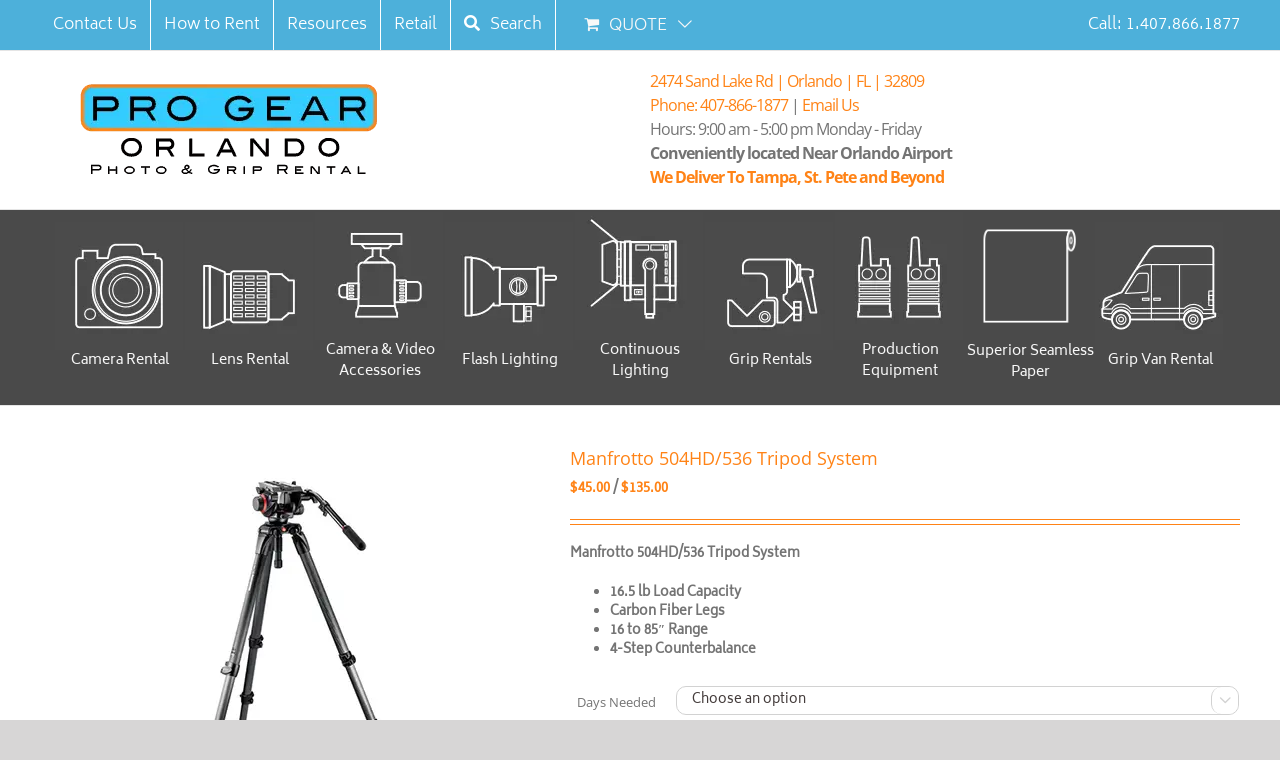

--- FILE ---
content_type: text/html; charset=UTF-8
request_url: https://progearorlando.com/product/manfrotto-504hd-536-tripod-system/
body_size: 28697
content:
<!DOCTYPE html>
<html class="avada-html-layout-wide avada-html-header-position-top awb-scroll" lang="en-US" prefix="og: https://ogp.me/ns#">
<head>
	<meta http-equiv="X-UA-Compatible" content="IE=edge" />
	<meta http-equiv="Content-Type" content="text/html; charset=utf-8"/>
	<meta name="viewport" content="width=device-width, initial-scale=1" />
	
<!-- Search Engine Optimization by Rank Math PRO - https://rankmath.com/ -->
<title>Manfrotto 504HD/536 Tripod System at Pro Gear Orlando Florida</title>
<meta name="description" content="Pro Gear Orlando has top of the line Video Tripod rentals for all your production needs, including the Manfrotto 504HD/536 Tripod System."/>
<meta name="robots" content="follow, index, max-snippet:-1, max-video-preview:-1, max-image-preview:large"/>
<link rel="canonical" href="https://progearorlando.com/product/manfrotto-504hd-536-tripod-system/" />
<meta property="og:locale" content="en_US" />
<meta property="og:type" content="product" />
<meta property="og:title" content="Manfrotto 504HD/536 Tripod System at Pro Gear Orlando Florida" />
<meta property="og:description" content="Pro Gear Orlando has top of the line Video Tripod rentals for all your production needs, including the Manfrotto 504HD/536 Tripod System." />
<meta property="og:url" content="https://progearorlando.com/product/manfrotto-504hd-536-tripod-system/" />
<meta property="og:site_name" content="Lighting, Grip, Audio and Production Rental" />
<meta property="og:updated_time" content="2020-04-27T17:06:14-04:00" />
<meta property="og:image" content="https://progearorlando.b-cdn.net/wp-content/uploads/2020/04/Manfrotto504_536.jpg" />
<meta property="og:image:secure_url" content="https://progearorlando.b-cdn.net/wp-content/uploads/2020/04/Manfrotto504_536.jpg" />
<meta property="og:image:width" content="500" />
<meta property="og:image:height" content="500" />
<meta property="og:image:alt" content="Manfrotto 504HD w/536 Tripod System" />
<meta property="og:image:type" content="image/jpeg" />
<meta property="product:brand" content="variable" />
<meta property="product:availability" content="instock" />
<meta name="twitter:card" content="summary_large_image" />
<meta name="twitter:title" content="Manfrotto 504HD/536 Tripod System at Pro Gear Orlando Florida" />
<meta name="twitter:description" content="Pro Gear Orlando has top of the line Video Tripod rentals for all your production needs, including the Manfrotto 504HD/536 Tripod System." />
<meta name="twitter:site" content="@progearorlando" />
<meta name="twitter:creator" content="@progearorlando" />
<meta name="twitter:image" content="https://progearorlando.b-cdn.net/wp-content/uploads/2020/04/Manfrotto504_536.jpg" />
<meta name="twitter:label1" content="Price" />
<meta name="twitter:data1" content="&#036;45.00 - &#036;135.00" />
<meta name="twitter:label2" content="Availability" />
<meta name="twitter:data2" content="In stock" />
<script type="application/ld+json" class="rank-math-schema-pro">{"@context":"https://schema.org","@graph":[{"@type":"Organization","@id":"https://progearorlando.com/#organization","name":"Pro Gear Orlando","url":"https://progearorlando.com","sameAs":["https://www.facebook.com/progearorlando","https://twitter.com/progearorlando"],"logo":{"@type":"ImageObject","@id":"https://progearorlando.com/#logo","url":"https://progearorlando.b-cdn.net/wp-content/uploads/2020/03/PRO-GEAR_Orlando_Final250.png","contentUrl":"https://progearorlando.b-cdn.net/wp-content/uploads/2020/03/PRO-GEAR_Orlando_Final250.png","caption":"Lighting, Grip, Audio and Production Rental","inLanguage":"en-US","width":"250","height":"92"}},{"@type":"WebSite","@id":"https://progearorlando.com/#website","url":"https://progearorlando.com","name":"Lighting, Grip, Audio and Production Rental","publisher":{"@id":"https://progearorlando.com/#organization"},"inLanguage":"en-US"},{"@type":"ImageObject","@id":"https://progearorlando.b-cdn.net/wp-content/uploads/2020/04/Manfrotto504_536.jpg","url":"https://progearorlando.b-cdn.net/wp-content/uploads/2020/04/Manfrotto504_536.jpg","width":"500","height":"500","caption":"Manfrotto 504HD w/536 Tripod System","inLanguage":"en-US"},{"@type":"WebPage","@id":"https://progearorlando.com/product/manfrotto-504hd-536-tripod-system/#webpage","url":"https://progearorlando.com/product/manfrotto-504hd-536-tripod-system/","name":"Manfrotto 504HD/536 Tripod System at Pro Gear Orlando Florida","datePublished":"2020-04-27T16:52:01-04:00","dateModified":"2020-04-27T17:06:14-04:00","isPartOf":{"@id":"https://progearorlando.com/#website"},"primaryImageOfPage":{"@id":"https://progearorlando.b-cdn.net/wp-content/uploads/2020/04/Manfrotto504_536.jpg"},"inLanguage":"en-US"},{"@type":"ProductGroup","brand":{"@type":"Brand","name":"variable"},"name":"Manfrotto 504HD/536 Tripod System at Pro Gear Orlando Florida","description":"Pro Gear Orlando has top of the line Video Tripod rentals for all your production needs, including the Manfrotto 504HD/536 Tripod System.","category":"Grip","mainEntityOfPage":{"@id":"https://progearorlando.com/product/manfrotto-504hd-536-tripod-system/#webpage"},"image":{"@id":"https://progearorlando.b-cdn.net/wp-content/uploads/2020/04/Manfrotto504_536.jpg"},"url":"https://progearorlando.com/product/manfrotto-504hd-536-tripod-system/","productGroupID":"34363","hasVariant":[{"@type":"Product","name":"Manfrotto 504HD/536 Tripod System - 1 Day","description":"Manfrotto 504HD/536 Tripod System 16.5 lb Load Capacity Carbon Fiber Legs 16 to 85\" Range 4-Step Counterbalance","image":"https://progearorlando.com/wp-content/uploads/2020/04/Manfrotto504_536-150x150.jpg","offers":{"@type":"Offer","description":"Manfrotto 504HD/536 Tripod System 16.5 lb Load Capacity Carbon Fiber Legs 16 to 85\" Range 4-Step Counterbalance","price":"45","priceCurrency":"USD","availability":"http://schema.org/InStock","itemCondition":"NewCondition","priceValidUntil":"2027-12-31","url":"https://progearorlando.com/product/manfrotto-504hd-536-tripod-system/?attribute_pa_days-needed=1-day"}},{"@type":"Product","name":"Manfrotto 504HD/536 Tripod System - 2 Days","description":"Manfrotto 504HD/536 Tripod System 16.5 lb Load Capacity Carbon Fiber Legs 16 to 85\" Range 4-Step Counterbalance","image":"https://progearorlando.com/wp-content/uploads/2020/04/Manfrotto504_536-150x150.jpg","offers":{"@type":"Offer","description":"Manfrotto 504HD/536 Tripod System 16.5 lb Load Capacity Carbon Fiber Legs 16 to 85\" Range 4-Step Counterbalance","price":"90","priceCurrency":"USD","availability":"http://schema.org/InStock","itemCondition":"NewCondition","priceValidUntil":"2027-12-31","url":"https://progearorlando.com/product/manfrotto-504hd-536-tripod-system/?attribute_pa_days-needed=2-days"}},{"@type":"Product","name":"Manfrotto 504HD/536 Tripod System - Weekly","description":"Manfrotto 504HD/536 Tripod System 16.5 lb Load Capacity Carbon Fiber Legs 16 to 85\" Range 4-Step Counterbalance","image":"https://progearorlando.com/wp-content/uploads/2020/04/Manfrotto504_536-150x150.jpg","offers":{"@type":"Offer","description":"Manfrotto 504HD/536 Tripod System 16.5 lb Load Capacity Carbon Fiber Legs 16 to 85\" Range 4-Step Counterbalance","price":"135","priceCurrency":"USD","availability":"http://schema.org/InStock","itemCondition":"NewCondition","priceValidUntil":"2027-12-31","url":"https://progearorlando.com/product/manfrotto-504hd-536-tripod-system/?attribute_pa_days-needed=weekly"}},{"@type":"Product","name":"Manfrotto 504HD/536 Tripod System - Weekend","description":"Manfrotto 504HD/536 Tripod System 16.5 lb Load Capacity Carbon Fiber Legs 16 to 85\" Range 4-Step Counterbalance","image":"https://progearorlando.com/wp-content/uploads/2020/04/Manfrotto504_536-150x150.jpg","offers":{"@type":"Offer","description":"Manfrotto 504HD/536 Tripod System 16.5 lb Load Capacity Carbon Fiber Legs 16 to 85\" Range 4-Step Counterbalance","price":"45","priceCurrency":"USD","availability":"http://schema.org/InStock","itemCondition":"NewCondition","priceValidUntil":"2027-12-31","url":"https://progearorlando.com/product/manfrotto-504hd-536-tripod-system/?attribute_pa_days-needed=weekend"}}],"@id":"https://progearorlando.com/product/manfrotto-504hd-536-tripod-system/#richSnippet"}]}</script>
<!-- /Rank Math WordPress SEO plugin -->

<link rel='dns-prefetch' href='//progearorlando.b-cdn.net' />

<link href='https://progearorlando.b-cdn.net' rel='preconnect' />
<link rel="alternate" type="application/rss+xml" title="Lighting, Grip, Audio and Production Rental &raquo; Feed" href="https://progearorlando.com/feed/" />
<link rel="alternate" type="application/rss+xml" title="Lighting, Grip, Audio and Production Rental &raquo; Comments Feed" href="https://progearorlando.com/comments/feed/" />
								<link rel="icon" href="https://progearorlando.b-cdn.net/wp-content/uploads/2020/08/Favicon32.png.webp" type="image/png" />
		
					<!-- Apple Touch Icon -->
						<link rel="apple-touch-icon" sizes="180x180" href="https://progearorlando.b-cdn.net/wp-content/uploads/2020/08/Favicon114.png.webp" type="image/png">
		
					<!-- Android Icon -->
						<link rel="icon" sizes="192x192" href="https://progearorlando.b-cdn.net/wp-content/uploads/2020/08/Favicon57.png.webp" type="image/png">
		
					<!-- MS Edge Icon -->
						<meta name="msapplication-TileImage" content="https://progearorlando.b-cdn.net/wp-content/uploads/2020/08/Favicon72.png" type="image/png">
				<link rel="alternate" title="oEmbed (JSON)" type="application/json+oembed" href="https://progearorlando.com/wp-json/oembed/1.0/embed?url=https%3A%2F%2Fprogearorlando.com%2Fproduct%2Fmanfrotto-504hd-536-tripod-system%2F" />
<link rel="alternate" title="oEmbed (XML)" type="text/xml+oembed" href="https://progearorlando.com/wp-json/oembed/1.0/embed?url=https%3A%2F%2Fprogearorlando.com%2Fproduct%2Fmanfrotto-504hd-536-tripod-system%2F&#038;format=xml" />
<style id='wp-img-auto-sizes-contain-inline-css' type='text/css'>
img:is([sizes=auto i],[sizes^="auto," i]){contain-intrinsic-size:3000px 1500px}
/*# sourceURL=wp-img-auto-sizes-contain-inline-css */
</style>
<link data-minify="1" rel='stylesheet' id='dashicons-css' href='https://progearorlando.b-cdn.net/wp-content/cache/min/1/wp-includes/css/dashicons.css?ver=1766770566' type='text/css' media='all' />
<link data-minify="1" rel='stylesheet' id='menu-icons-extra-css' href='https://progearorlando.b-cdn.net/wp-content/cache/min/1/wp-content/plugins/menu-icons/css/extra.css?ver=1766770566' type='text/css' media='all' />
<style id='woocommerce-inline-inline-css' type='text/css'>
.woocommerce form .form-row .required { visibility: visible; }
/*# sourceURL=woocommerce-inline-inline-css */
</style>
<link data-minify="1" rel='stylesheet' id='fpf_front-css' href='https://progearorlando.b-cdn.net/wp-content/cache/min/1/wp-content/plugins/flexible-product-fields/assets/css/front.css?ver=1766770566' type='text/css' media='all' />
<link data-minify="1" rel='stylesheet' id='fpf_new_front-css' href='https://progearorlando.b-cdn.net/wp-content/cache/min/1/wp-content/plugins/flexible-product-fields/assets/css/new-front.css?ver=1766770566' type='text/css' media='all' />
<link data-minify="1" rel='stylesheet' id='aws-pro-style-css' href='https://progearorlando.b-cdn.net/wp-content/cache/min/1/wp-content/plugins/advanced-woo-search-pro/assets/css/common.css?ver=1766770566' type='text/css' media='all' />
<link data-minify="1" rel='stylesheet' id='fusion-dynamic-css-css' href='https://progearorlando.b-cdn.net/wp-content/cache/min/1/wp-content/uploads/fusion-styles/dbf6d51c4bbcf845ea0be4a6dd288b13.min.css?ver=1766770566' type='text/css' media='all' />
<style id='rocket-lazyload-inline-css' type='text/css'>
.rll-youtube-player{position:relative;padding-bottom:56.23%;height:0;overflow:hidden;max-width:100%;}.rll-youtube-player:focus-within{outline: 2px solid currentColor;outline-offset: 5px;}.rll-youtube-player iframe{position:absolute;top:0;left:0;width:100%;height:100%;z-index:100;background:0 0}.rll-youtube-player img{bottom:0;display:block;left:0;margin:auto;max-width:100%;width:100%;position:absolute;right:0;top:0;border:none;height:auto;-webkit-transition:.4s all;-moz-transition:.4s all;transition:.4s all}.rll-youtube-player img:hover{-webkit-filter:brightness(75%)}.rll-youtube-player .play{height:100%;width:100%;left:0;top:0;position:absolute;background:url(https://progearorlando.b-cdn.net/wp-content/plugins/wp-rocket/assets/img/youtube.png) no-repeat center;background-color: transparent !important;cursor:pointer;border:none;}
/*# sourceURL=rocket-lazyload-inline-css */
</style>
<script type="text/javascript" src="https://progearorlando.b-cdn.net/wp-includes/js/jquery/jquery.js?ver=3.7.1" id="jquery-core-js"></script>

<script type="text/javascript" id="wc-add-to-cart-js-extra">
/* <![CDATA[ */
var wc_add_to_cart_params = {"ajax_url":"/wp-admin/admin-ajax.php","wc_ajax_url":"/?wc-ajax=%%endpoint%%","i18n_view_cart":"View quote","cart_url":"https://progearorlando.com/cart/","is_cart":"","cart_redirect_after_add":"no"};
//# sourceURL=wc-add-to-cart-js-extra
/* ]]> */
</script>





<script type="text/javascript" id="woocommerce-js-extra">
/* <![CDATA[ */
var woocommerce_params = {"ajax_url":"/wp-admin/admin-ajax.php","wc_ajax_url":"/?wc-ajax=%%endpoint%%","i18n_password_show":"Show password","i18n_password_hide":"Hide password"};
//# sourceURL=woocommerce-js-extra
/* ]]> */
</script>



<link rel="https://api.w.org/" href="https://progearorlando.com/wp-json/" /><link rel="alternate" title="JSON" type="application/json" href="https://progearorlando.com/wp-json/wp/v2/product/34363" /><link rel="EditURI" type="application/rsd+xml" title="RSD" href="https://progearorlando.com/xmlrpc.php?rsd" />
<meta name="generator" content="WordPress 6.9" />
<link rel='shortlink' href='https://progearorlando.com/?p=34363' />
<style type="text/css" id="css-fb-visibility">@media screen and (max-width: 640px){.fusion-no-small-visibility{display:none !important;}body .sm-text-align-center{text-align:center !important;}body .sm-text-align-left{text-align:left !important;}body .sm-text-align-right{text-align:right !important;}body .sm-text-align-justify{text-align:justify !important;}body .sm-flex-align-center{justify-content:center !important;}body .sm-flex-align-flex-start{justify-content:flex-start !important;}body .sm-flex-align-flex-end{justify-content:flex-end !important;}body .sm-mx-auto{margin-left:auto !important;margin-right:auto !important;}body .sm-ml-auto{margin-left:auto !important;}body .sm-mr-auto{margin-right:auto !important;}body .fusion-absolute-position-small{position:absolute;width:100%;}.awb-sticky.awb-sticky-small{ position: sticky; top: var(--awb-sticky-offset,0); }}@media screen and (min-width: 641px) and (max-width: 800px){.fusion-no-medium-visibility{display:none !important;}body .md-text-align-center{text-align:center !important;}body .md-text-align-left{text-align:left !important;}body .md-text-align-right{text-align:right !important;}body .md-text-align-justify{text-align:justify !important;}body .md-flex-align-center{justify-content:center !important;}body .md-flex-align-flex-start{justify-content:flex-start !important;}body .md-flex-align-flex-end{justify-content:flex-end !important;}body .md-mx-auto{margin-left:auto !important;margin-right:auto !important;}body .md-ml-auto{margin-left:auto !important;}body .md-mr-auto{margin-right:auto !important;}body .fusion-absolute-position-medium{position:absolute;width:100%;}.awb-sticky.awb-sticky-medium{ position: sticky; top: var(--awb-sticky-offset,0); }}@media screen and (min-width: 801px){.fusion-no-large-visibility{display:none !important;}body .lg-text-align-center{text-align:center !important;}body .lg-text-align-left{text-align:left !important;}body .lg-text-align-right{text-align:right !important;}body .lg-text-align-justify{text-align:justify !important;}body .lg-flex-align-center{justify-content:center !important;}body .lg-flex-align-flex-start{justify-content:flex-start !important;}body .lg-flex-align-flex-end{justify-content:flex-end !important;}body .lg-mx-auto{margin-left:auto !important;margin-right:auto !important;}body .lg-ml-auto{margin-left:auto !important;}body .lg-mr-auto{margin-right:auto !important;}body .fusion-absolute-position-large{position:absolute;width:100%;}.awb-sticky.awb-sticky-large{ position: sticky; top: var(--awb-sticky-offset,0); }}</style>	<noscript><style>.woocommerce-product-gallery{ opacity: 1 !important; }</style></noscript>
			<style type="text/css" id="wp-custom-css">
			/*
You can add your own CSS here.

Click the help icon above to learn more.
*/
		</style>
				
		<!-- Google Tag Manager -->
<script>(function(w,d,s,l,i){w[l]=w[l]||[];w[l].push({'gtm.start':
new Date().getTime(),event:'gtm.js'});var f=d.getElementsByTagName(s)[0],
j=d.createElement(s),dl=l!='dataLayer'?'&l='+l:'';j.async=true;j.src=
'https://www.googletagmanager.com/gtm.js?id='+i+dl;f.parentNode.insertBefore(j,f);
})(window,document,'script','dataLayer','GTM-WZX65SW');</script>
<!-- End Google Tag Manager --><noscript><style id="rocket-lazyload-nojs-css">.rll-youtube-player, [data-lazy-src]{display:none !important;}</style></noscript>
	<meta name="facebook-domain-verification" content="hax9066r8ovxhdlgijqyq5tuwchl5o" /><style id='global-styles-inline-css' type='text/css'>
:root{--wp--preset--aspect-ratio--square: 1;--wp--preset--aspect-ratio--4-3: 4/3;--wp--preset--aspect-ratio--3-4: 3/4;--wp--preset--aspect-ratio--3-2: 3/2;--wp--preset--aspect-ratio--2-3: 2/3;--wp--preset--aspect-ratio--16-9: 16/9;--wp--preset--aspect-ratio--9-16: 9/16;--wp--preset--color--black: #000000;--wp--preset--color--cyan-bluish-gray: #abb8c3;--wp--preset--color--white: #ffffff;--wp--preset--color--pale-pink: #f78da7;--wp--preset--color--vivid-red: #cf2e2e;--wp--preset--color--luminous-vivid-orange: #ff6900;--wp--preset--color--luminous-vivid-amber: #fcb900;--wp--preset--color--light-green-cyan: #7bdcb5;--wp--preset--color--vivid-green-cyan: #00d084;--wp--preset--color--pale-cyan-blue: #8ed1fc;--wp--preset--color--vivid-cyan-blue: #0693e3;--wp--preset--color--vivid-purple: #9b51e0;--wp--preset--color--awb-color-1: #ffffff;--wp--preset--color--awb-color-2: #f6f6f6;--wp--preset--color--awb-color-3: #ebeaea;--wp--preset--color--awb-color-4: #e0dede;--wp--preset--color--awb-color-5: #f7871e;--wp--preset--color--awb-color-6: #ff8316;--wp--preset--color--awb-color-7: #747474;--wp--preset--color--awb-color-8: #333333;--wp--preset--color--awb-color-custom-10: #bfbfbf;--wp--preset--color--awb-color-custom-11: #dddddd;--wp--preset--color--awb-color-custom-12: #363839;--wp--preset--color--awb-color-custom-13: #f9f9f9;--wp--preset--color--awb-color-custom-14: rgba(235,234,234,0.8);--wp--preset--color--awb-color-custom-15: #47ccff;--wp--preset--gradient--vivid-cyan-blue-to-vivid-purple: linear-gradient(135deg,rgb(6,147,227) 0%,rgb(155,81,224) 100%);--wp--preset--gradient--light-green-cyan-to-vivid-green-cyan: linear-gradient(135deg,rgb(122,220,180) 0%,rgb(0,208,130) 100%);--wp--preset--gradient--luminous-vivid-amber-to-luminous-vivid-orange: linear-gradient(135deg,rgb(252,185,0) 0%,rgb(255,105,0) 100%);--wp--preset--gradient--luminous-vivid-orange-to-vivid-red: linear-gradient(135deg,rgb(255,105,0) 0%,rgb(207,46,46) 100%);--wp--preset--gradient--very-light-gray-to-cyan-bluish-gray: linear-gradient(135deg,rgb(238,238,238) 0%,rgb(169,184,195) 100%);--wp--preset--gradient--cool-to-warm-spectrum: linear-gradient(135deg,rgb(74,234,220) 0%,rgb(151,120,209) 20%,rgb(207,42,186) 40%,rgb(238,44,130) 60%,rgb(251,105,98) 80%,rgb(254,248,76) 100%);--wp--preset--gradient--blush-light-purple: linear-gradient(135deg,rgb(255,206,236) 0%,rgb(152,150,240) 100%);--wp--preset--gradient--blush-bordeaux: linear-gradient(135deg,rgb(254,205,165) 0%,rgb(254,45,45) 50%,rgb(107,0,62) 100%);--wp--preset--gradient--luminous-dusk: linear-gradient(135deg,rgb(255,203,112) 0%,rgb(199,81,192) 50%,rgb(65,88,208) 100%);--wp--preset--gradient--pale-ocean: linear-gradient(135deg,rgb(255,245,203) 0%,rgb(182,227,212) 50%,rgb(51,167,181) 100%);--wp--preset--gradient--electric-grass: linear-gradient(135deg,rgb(202,248,128) 0%,rgb(113,206,126) 100%);--wp--preset--gradient--midnight: linear-gradient(135deg,rgb(2,3,129) 0%,rgb(40,116,252) 100%);--wp--preset--font-size--small: 9.75px;--wp--preset--font-size--medium: 20px;--wp--preset--font-size--large: 19.5px;--wp--preset--font-size--x-large: 42px;--wp--preset--font-size--normal: 13px;--wp--preset--font-size--xlarge: 26px;--wp--preset--font-size--huge: 39px;--wp--preset--spacing--20: 0.44rem;--wp--preset--spacing--30: 0.67rem;--wp--preset--spacing--40: 1rem;--wp--preset--spacing--50: 1.5rem;--wp--preset--spacing--60: 2.25rem;--wp--preset--spacing--70: 3.38rem;--wp--preset--spacing--80: 5.06rem;--wp--preset--shadow--natural: 6px 6px 9px rgba(0, 0, 0, 0.2);--wp--preset--shadow--deep: 12px 12px 50px rgba(0, 0, 0, 0.4);--wp--preset--shadow--sharp: 6px 6px 0px rgba(0, 0, 0, 0.2);--wp--preset--shadow--outlined: 6px 6px 0px -3px rgb(255, 255, 255), 6px 6px rgb(0, 0, 0);--wp--preset--shadow--crisp: 6px 6px 0px rgb(0, 0, 0);}:where(.is-layout-flex){gap: 0.5em;}:where(.is-layout-grid){gap: 0.5em;}body .is-layout-flex{display: flex;}.is-layout-flex{flex-wrap: wrap;align-items: center;}.is-layout-flex > :is(*, div){margin: 0;}body .is-layout-grid{display: grid;}.is-layout-grid > :is(*, div){margin: 0;}:where(.wp-block-columns.is-layout-flex){gap: 2em;}:where(.wp-block-columns.is-layout-grid){gap: 2em;}:where(.wp-block-post-template.is-layout-flex){gap: 1.25em;}:where(.wp-block-post-template.is-layout-grid){gap: 1.25em;}.has-black-color{color: var(--wp--preset--color--black) !important;}.has-cyan-bluish-gray-color{color: var(--wp--preset--color--cyan-bluish-gray) !important;}.has-white-color{color: var(--wp--preset--color--white) !important;}.has-pale-pink-color{color: var(--wp--preset--color--pale-pink) !important;}.has-vivid-red-color{color: var(--wp--preset--color--vivid-red) !important;}.has-luminous-vivid-orange-color{color: var(--wp--preset--color--luminous-vivid-orange) !important;}.has-luminous-vivid-amber-color{color: var(--wp--preset--color--luminous-vivid-amber) !important;}.has-light-green-cyan-color{color: var(--wp--preset--color--light-green-cyan) !important;}.has-vivid-green-cyan-color{color: var(--wp--preset--color--vivid-green-cyan) !important;}.has-pale-cyan-blue-color{color: var(--wp--preset--color--pale-cyan-blue) !important;}.has-vivid-cyan-blue-color{color: var(--wp--preset--color--vivid-cyan-blue) !important;}.has-vivid-purple-color{color: var(--wp--preset--color--vivid-purple) !important;}.has-black-background-color{background-color: var(--wp--preset--color--black) !important;}.has-cyan-bluish-gray-background-color{background-color: var(--wp--preset--color--cyan-bluish-gray) !important;}.has-white-background-color{background-color: var(--wp--preset--color--white) !important;}.has-pale-pink-background-color{background-color: var(--wp--preset--color--pale-pink) !important;}.has-vivid-red-background-color{background-color: var(--wp--preset--color--vivid-red) !important;}.has-luminous-vivid-orange-background-color{background-color: var(--wp--preset--color--luminous-vivid-orange) !important;}.has-luminous-vivid-amber-background-color{background-color: var(--wp--preset--color--luminous-vivid-amber) !important;}.has-light-green-cyan-background-color{background-color: var(--wp--preset--color--light-green-cyan) !important;}.has-vivid-green-cyan-background-color{background-color: var(--wp--preset--color--vivid-green-cyan) !important;}.has-pale-cyan-blue-background-color{background-color: var(--wp--preset--color--pale-cyan-blue) !important;}.has-vivid-cyan-blue-background-color{background-color: var(--wp--preset--color--vivid-cyan-blue) !important;}.has-vivid-purple-background-color{background-color: var(--wp--preset--color--vivid-purple) !important;}.has-black-border-color{border-color: var(--wp--preset--color--black) !important;}.has-cyan-bluish-gray-border-color{border-color: var(--wp--preset--color--cyan-bluish-gray) !important;}.has-white-border-color{border-color: var(--wp--preset--color--white) !important;}.has-pale-pink-border-color{border-color: var(--wp--preset--color--pale-pink) !important;}.has-vivid-red-border-color{border-color: var(--wp--preset--color--vivid-red) !important;}.has-luminous-vivid-orange-border-color{border-color: var(--wp--preset--color--luminous-vivid-orange) !important;}.has-luminous-vivid-amber-border-color{border-color: var(--wp--preset--color--luminous-vivid-amber) !important;}.has-light-green-cyan-border-color{border-color: var(--wp--preset--color--light-green-cyan) !important;}.has-vivid-green-cyan-border-color{border-color: var(--wp--preset--color--vivid-green-cyan) !important;}.has-pale-cyan-blue-border-color{border-color: var(--wp--preset--color--pale-cyan-blue) !important;}.has-vivid-cyan-blue-border-color{border-color: var(--wp--preset--color--vivid-cyan-blue) !important;}.has-vivid-purple-border-color{border-color: var(--wp--preset--color--vivid-purple) !important;}.has-vivid-cyan-blue-to-vivid-purple-gradient-background{background: var(--wp--preset--gradient--vivid-cyan-blue-to-vivid-purple) !important;}.has-light-green-cyan-to-vivid-green-cyan-gradient-background{background: var(--wp--preset--gradient--light-green-cyan-to-vivid-green-cyan) !important;}.has-luminous-vivid-amber-to-luminous-vivid-orange-gradient-background{background: var(--wp--preset--gradient--luminous-vivid-amber-to-luminous-vivid-orange) !important;}.has-luminous-vivid-orange-to-vivid-red-gradient-background{background: var(--wp--preset--gradient--luminous-vivid-orange-to-vivid-red) !important;}.has-very-light-gray-to-cyan-bluish-gray-gradient-background{background: var(--wp--preset--gradient--very-light-gray-to-cyan-bluish-gray) !important;}.has-cool-to-warm-spectrum-gradient-background{background: var(--wp--preset--gradient--cool-to-warm-spectrum) !important;}.has-blush-light-purple-gradient-background{background: var(--wp--preset--gradient--blush-light-purple) !important;}.has-blush-bordeaux-gradient-background{background: var(--wp--preset--gradient--blush-bordeaux) !important;}.has-luminous-dusk-gradient-background{background: var(--wp--preset--gradient--luminous-dusk) !important;}.has-pale-ocean-gradient-background{background: var(--wp--preset--gradient--pale-ocean) !important;}.has-electric-grass-gradient-background{background: var(--wp--preset--gradient--electric-grass) !important;}.has-midnight-gradient-background{background: var(--wp--preset--gradient--midnight) !important;}.has-small-font-size{font-size: var(--wp--preset--font-size--small) !important;}.has-medium-font-size{font-size: var(--wp--preset--font-size--medium) !important;}.has-large-font-size{font-size: var(--wp--preset--font-size--large) !important;}.has-x-large-font-size{font-size: var(--wp--preset--font-size--x-large) !important;}
/*# sourceURL=global-styles-inline-css */
</style>
<style id='core-block-supports-inline-css' type='text/css'>
/**
 * Core styles: block-supports
 */

/*# sourceURL=core-block-supports-inline-css */
</style>
<meta name="generator" content="WP Rocket 3.20.3" data-wpr-features="wpr_defer_js wpr_minify_concatenate_js wpr_lazyload_images wpr_lazyload_iframes wpr_cache_webp wpr_minify_css wpr_cdn wpr_preload_links wpr_desktop" /></head>

<body class="wp-singular product-template-default single single-product postid-34363 wp-theme-Avada wp-child-theme-Avada-Child-Theme theme-Avada woocommerce woocommerce-page woocommerce-no-js fusion-image-hovers fusion-pagination-sizing fusion-button_type-flat fusion-button_span-no fusion-button_gradient-linear avada-image-rollover-circle-yes avada-image-rollover-yes avada-image-rollover-direction-left fusion-body ltr no-tablet-sticky-header no-mobile-slidingbar no-mobile-totop fusion-disable-outline fusion-sub-menu-fade mobile-logo-pos-left layout-wide-mode avada-has-boxed-modal-shadow-none layout-scroll-offset-full avada-has-zero-margin-offset-top fusion-top-header menu-text-align-center fusion-woo-product-design-classic fusion-woo-shop-page-columns-3 fusion-woo-related-columns-3 fusion-woo-archive-page-columns-3 fusion-woocommerce-equal-heights avada-has-woo-gallery-disabled woo-tabs-horizontal woo-sale-badge-circle woo-outofstock-badge-top_bar mobile-menu-design-modern fusion-show-pagination-text fusion-header-layout-v4 avada-responsive avada-footer-fx-none avada-menu-highlight-style-background fusion-search-form-classic fusion-main-menu-search-overlay fusion-avatar-square avada-dropdown-styles avada-blog-layout-grid avada-blog-archive-layout-grid avada-header-shadow-no avada-menu-icon-position-left avada-has-megamenu-shadow avada-has-mainmenu-dropdown-divider avada-has-pagetitle-100-width avada-has-breadcrumb-mobile-hidden avada-has-titlebar-hide avada-has-pagination-padding avada-flyout-menu-direction-fade avada-ec-views-v1" data-awb-post-id="34363">
		<a class="skip-link screen-reader-text" href="#content">Skip to content</a>

	<div data-rocket-location-hash="1bedd667ccdb0f2ae6123868cb70086e" id="boxed-wrapper">
		
		<div data-rocket-location-hash="c748e83a99a8efa38397a49b963eb39a" id="wrapper" class="fusion-wrapper">
			<div data-rocket-location-hash="30e21cd0d1ab48664f94f36d4ec80340" id="home" style="position:relative;top:-1px;"></div>
							
					
			<header data-rocket-location-hash="6a3c4ea792bfdd798d2d351fb8fd07c9" class="fusion-header-wrapper">
				<div class="fusion-header-v4 fusion-logo-alignment fusion-logo-left fusion-sticky-menu-1 fusion-sticky-logo-1 fusion-mobile-logo-1 fusion-sticky-menu-and-logo fusion-header-menu-align-center fusion-mobile-menu-design-modern">
					
<div class="fusion-secondary-header">
	<div class="fusion-row">
					<div class="fusion-alignleft">
				<nav class="fusion-secondary-menu" role="navigation" aria-label="Secondary Menu"><ul id="menu-subhead-menu" class="menu"><li  id="menu-item-30430"  class="menu-item menu-item-type-post_type menu-item-object-page menu-item-30430"  data-item-id="30430"><a  href="https://progearorlando.com/contact-us/" class="fusion-background-highlight"><span class="menu-text">Contact Us</span></a></li><li  id="menu-item-2314"  class="menu-item menu-item-type-post_type menu-item-object-page menu-item-2314"  data-item-id="2314"><a  href="https://progearorlando.com/how-to-rent/" class="fusion-background-highlight"><span class="menu-text">How to Rent</span></a></li><li  id="menu-item-35382"  class="menu-item menu-item-type-post_type menu-item-object-page menu-item-has-children menu-item-35382 fusion-dropdown-menu"  data-item-id="35382"><a  href="https://progearorlando.com/resources/" class="fusion-background-highlight"><span class="menu-text">Resources</span></a><ul class="sub-menu"><li  id="menu-item-36013"  class="menu-item menu-item-type-post_type menu-item-object-page menu-item-36013 fusion-dropdown-submenu" ><a  href="https://progearorlando.com/crew-resources/" class="fusion-background-highlight"><span>Crew Resources</span></a></li><li  id="menu-item-36010"  class="menu-item menu-item-type-post_type menu-item-object-page menu-item-36010 fusion-dropdown-submenu" ><a  href="https://progearorlando.com/equipment-manuals/" class="fusion-background-highlight"><span>Manuals</span></a></li><li  id="menu-item-36012"  class="menu-item menu-item-type-post_type menu-item-object-page menu-item-36012 fusion-dropdown-submenu" ><a  href="https://progearorlando.com/gear-delivery/" class="fusion-background-highlight"><span>Delivery</span></a></li><li  id="menu-item-36011"  class="menu-item menu-item-type-post_type menu-item-object-page menu-item-36011 fusion-dropdown-submenu" ><a  href="https://progearorlando.com/sensor-cleaning-services/" class="fusion-background-highlight"><span>Sensor Cleaning</span></a></li><li  id="menu-item-36014"  class="menu-item menu-item-type-post_type menu-item-object-page menu-item-36014 fusion-dropdown-submenu" ><a  href="https://progearorlando.com/favorite-links/" class="fusion-background-highlight"><span>Favorite Links</span></a></li><li  id="menu-item-36009"  class="menu-item menu-item-type-post_type menu-item-object-page menu-item-36009 fusion-dropdown-submenu" ><a  href="https://progearorlando.com/traveling-with-li-ion-batteries/" class="fusion-background-highlight"><span>Traveling With Li-Ion Batteries</span></a></li><li  id="menu-item-36008"  class="menu-item menu-item-type-post_type menu-item-object-page menu-item-36008 fusion-dropdown-submenu" ><a  href="https://progearorlando.com/rental-studios/" class="fusion-background-highlight"><span>Rental Studios</span></a></li><li  id="menu-item-41010"  class="menu-item menu-item-type-post_type menu-item-object-page menu-item-41010 fusion-dropdown-submenu" ><a  href="https://progearorlando.com/data-recovery/" class="fusion-background-highlight"><span>Data Recovery</span></a></li><li  id="menu-item-36007"  class="menu-item menu-item-type-post_type menu-item-object-page menu-item-36007 fusion-dropdown-submenu" ><a  href="https://progearorlando.com/insurance-agencies/" class="fusion-background-highlight"><span>Insurance Agencies</span></a></li></ul></li><li  id="menu-item-38959"  class="menu-item menu-item-type-custom menu-item-object-custom menu-item-has-children menu-item-38959 fusion-dropdown-menu"  data-item-id="38959"><a  href="#" class="fusion-background-highlight"><span class="menu-text">Retail</span></a><ul class="sub-menu"><li  id="menu-item-38958"  class="menu-item menu-item-type-post_type menu-item-object-page menu-item-38958 fusion-dropdown-submenu" ><a  href="https://progearorlando.com/used-gear/" class="fusion-background-highlight"><span>Used Gear</span></a></li><li  id="menu-item-35948"  class="menu-item menu-item-type-post_type menu-item-object-page menu-item-35948 fusion-dropdown-submenu" ><a  href="https://progearorlando.com/expendables/" class="fusion-background-highlight"><span>Expendables</span></a></li></ul></li><li  id="menu-item-27815"  class="menu-item menu-item-type-post_type menu-item-object-page menu-item-27815"  data-item-id="27815"><a  href="https://progearorlando.com/search/" class="fusion-flex-link fusion-background-highlight"><span class="fusion-megamenu-icon"><i class="glyphicon fa-search fas" aria-hidden="true"></i></span><span class="menu-text">Search</span></a></li></li><li class="fusion-custom-menu-item fusion-menu-cart fusion-secondary-menu-cart"><a class="fusion-secondary-menu-icon" href="https://progearorlando.com/cart/"><span class="menu-text" aria-label="View Quote">Quote</span></a></li></ul></nav><nav class="fusion-mobile-nav-holder fusion-mobile-menu-text-align-left" aria-label="Secondary Mobile Menu"></nav>			</div>
							<div class="fusion-alignright">
				<div class="fusion-contact-info"><span class="fusion-contact-info-phone-number"><a href="tel:1-407-866-1877">Call:  1.407.866.1877</a>  </span></div>			</div>
			</div>
</div>
<div class="fusion-header-sticky-height"></div>
<div class="fusion-sticky-header-wrapper"> <!-- start fusion sticky header wrapper -->
	<div class="fusion-header">
		<div class="fusion-row">
							<div class="fusion-logo" data-margin-top="0px" data-margin-bottom="5px" data-margin-left="23px" data-margin-right="0px">
			<a class="fusion-logo-link"  href="https://progearorlando.com/" >

						<!-- standard logo -->
			<img src="data:image/svg+xml,%3Csvg%20xmlns='http://www.w3.org/2000/svg'%20viewBox='0%200%20330%20121'%3E%3C/svg%3E" data-lazy-srcset="https://progearorlando.b-cdn.net/wp-content/uploads/2020/03/PRO-GEAR_Orlando_Final1.png.webp 1x" width="330" height="121" alt="Lighting, Grip, Audio and Production Rental Logo" data-retina_logo_url="" class="fusion-standard-logo" data-lazy-src="https://progearorlando.b-cdn.net/wp-content/uploads/2020/03/PRO-GEAR_Orlando_Final1.png.webp" /><noscript><img src="https://progearorlando.b-cdn.net/wp-content/uploads/2020/03/PRO-GEAR_Orlando_Final1.png.webp" srcset="https://progearorlando.b-cdn.net/wp-content/uploads/2020/03/PRO-GEAR_Orlando_Final1.png.webp 1x" width="330" height="121" alt="Lighting, Grip, Audio and Production Rental Logo" data-retina_logo_url="" class="fusion-standard-logo" /></noscript>

											<!-- mobile logo -->
				<img src="data:image/svg+xml,%3Csvg%20xmlns='http://www.w3.org/2000/svg'%20viewBox='0%200%20250%2092'%3E%3C/svg%3E" data-lazy-srcset="https://progearorlando.b-cdn.net/wp-content/uploads/2020/03/PRO-GEAR_Orlando_Final250.png.webp 1x" width="250" height="92" alt="Lighting, Grip, Audio and Production Rental Logo" data-retina_logo_url="" class="fusion-mobile-logo" data-lazy-src="https://progearorlando.b-cdn.net/wp-content/uploads/2020/03/PRO-GEAR_Orlando_Final250.png.webp" /><noscript><img src="https://progearorlando.b-cdn.net/wp-content/uploads/2020/03/PRO-GEAR_Orlando_Final250.png.webp" srcset="https://progearorlando.b-cdn.net/wp-content/uploads/2020/03/PRO-GEAR_Orlando_Final250.png.webp 1x" width="250" height="92" alt="Lighting, Grip, Audio and Production Rental Logo" data-retina_logo_url="" class="fusion-mobile-logo" /></noscript>
			
											<!-- sticky header logo -->
				<img src="data:image/svg+xml,%3Csvg%20xmlns='http://www.w3.org/2000/svg'%20viewBox='0%200%20250%2092'%3E%3C/svg%3E" data-lazy-srcset="https://progearorlando.b-cdn.net/wp-content/uploads/2020/03/PRO-GEAR_Orlando_Final250.png.webp 1x" width="250" height="92" alt="Lighting, Grip, Audio and Production Rental Logo" data-retina_logo_url="" class="fusion-sticky-logo" data-lazy-src="https://progearorlando.b-cdn.net/wp-content/uploads/2020/03/PRO-GEAR_Orlando_Final250.png.webp" /><noscript><img src="https://progearorlando.b-cdn.net/wp-content/uploads/2020/03/PRO-GEAR_Orlando_Final250.png.webp" srcset="https://progearorlando.b-cdn.net/wp-content/uploads/2020/03/PRO-GEAR_Orlando_Final250.png.webp 1x" width="250" height="92" alt="Lighting, Grip, Audio and Production Rental Logo" data-retina_logo_url="" class="fusion-sticky-logo" /></noscript>
					</a>
		
<div class="fusion-header-content-3-wrapper">
			<h3 class="fusion-header-tagline">
			<a href="https://goo.gl/maps/BsrUMVBfRNz" target="_blank"> 2474 Sand Lake Rd | Orlando | FL | 32809</a><br>
<a href="tel:14078661877">Phone: 407-866-1877</a> | <a href="/cdn-cgi/l/email-protection#b3daddd5dcf3c3c1dcd4d6d2c1dcc1dfd2ddd7dc9dd0dcde">Email Us</a> <br>
Hours: 9:00 am - 5:00 pm Monday - Friday<br>
<b>Conveniently located Near Orlando Airport<br>
<b><a href="https://progearorlando.com/gear-delivery/">We Deliver To Tampa, St. Pete and Beyond  </a>           		</h3>
	</div>
</div>
								<div class="fusion-mobile-menu-icons">
							<a href="#" class="fusion-icon awb-icon-bars" aria-label="Toggle mobile menu" aria-expanded="false"></a>
		
		
		
			</div>
			
					</div>
	</div>
	<div class="fusion-secondary-main-menu">
		<div class="fusion-row">
			<nav class="fusion-main-menu" aria-label="Main Menu"><div class="fusion-overlay-search">		<form role="search" class="searchform fusion-search-form  fusion-search-form-classic" method="get" action="https://progearorlando.com/">
			<div class="fusion-search-form-content">

				
				<div class="fusion-search-field search-field">
					<label><span class="screen-reader-text">Search for:</span>
													<input type="search" value="" name="s" class="s" placeholder="Search..." required aria-required="true" aria-label="Search..."/>
											</label>
				</div>
				<div class="fusion-search-button search-button">
					<input type="submit" class="fusion-search-submit searchsubmit" aria-label="Search" value="&#xf002;" />
									</div>

				<input type="hidden" value="product" name="post_type" />
			</div>


			
		</form>
		<div class="fusion-search-spacer"></div><a href="#" role="button" aria-label="Close Search" class="fusion-close-search"></a></div><ul id="menu-main-rental-menu-top-with-dropdown" class="fusion-menu"><li  id="menu-item-5158"  class="menu-item menu-item-type-post_type menu-item-object-page menu-item-has-children menu-item-5158 fusion-dropdown-menu"  data-item-id="5158"><a  href="https://progearorlando.com/camera-equipment-rental/" class="fusion-background-highlight"><span class="menu-text"><img width="128" height="128" src="data:image/svg+xml,%3Csvg%20xmlns='http://www.w3.org/2000/svg'%20viewBox='0%200%20128%20128'%3E%3C/svg%3E" class="_mi _before _image" alt="Camera Rental" aria-hidden="true" style="vertical-align:top;" decoding="async" data-lazy-srcset="https://progearorlando.b-cdn.net/wp-content/uploads/2018/12/Camera-1-66x66.png.webp 66w,https://progearorlando.b-cdn.net/wp-content/uploads/2018/12/Camera-1-100x100.png.webp 100w,https://progearorlando.b-cdn.net/wp-content/uploads/2018/12/Camera-1.png.webp 128w" data-lazy-sizes="(max-width: 128px) 100vw, 128px" data-lazy-src="https://progearorlando.b-cdn.net/wp-content/uploads/2018/12/Camera-1.png.webp" /><noscript><img width="128" height="128" src="https://progearorlando.b-cdn.net/wp-content/uploads/2018/12/Camera-1.png.webp" class="_mi _before _image" alt="Camera Rental" aria-hidden="true" style="vertical-align:top;" decoding="async" srcset="https://progearorlando.b-cdn.net/wp-content/uploads/2018/12/Camera-1-66x66.png.webp 66w,https://progearorlando.b-cdn.net/wp-content/uploads/2018/12/Camera-1-100x100.png.webp 100w,https://progearorlando.b-cdn.net/wp-content/uploads/2018/12/Camera-1.png.webp 128w" sizes="(max-width: 128px) 100vw, 128px" /></noscript><span>Camera Rental</span></span></a><ul class="sub-menu"><li  id="menu-item-5172"  class="menu-item menu-item-type-post_type menu-item-object-page menu-item-5172 fusion-dropdown-submenu" ><a  href="https://progearorlando.com/cinema-video-camera-rental/" class="fusion-background-highlight"><span>Cine/Video</span></a></li><li  id="menu-item-32595"  class="menu-item menu-item-type-custom menu-item-object-custom menu-item-has-children menu-item-32595 fusion-dropdown-submenu" ><a  href="#" class="fusion-background-highlight"><span>DSLR Camera/Accessories</span></a><ul class="sub-menu"><li  id="menu-item-32597"  class="menu-item menu-item-type-post_type menu-item-object-page menu-item-32597" ><a  href="https://progearorlando.com/canon-dslr-equipment-accessories/" class="fusion-background-highlight"><span>Canon</span></a></li><li  id="menu-item-32596"  class="menu-item menu-item-type-post_type menu-item-object-page menu-item-32596" ><a  href="https://progearorlando.com/sony-dslr-equipment-accessories/" class="fusion-background-highlight"><span>Sony</span></a></li></ul></li></ul></li><li  id="menu-item-26204"  class="menu-item menu-item-type-post_type menu-item-object-page menu-item-has-children menu-item-26204 fusion-dropdown-menu"  data-item-id="26204"><a  href="https://progearorlando.com/camera-lens-rentals/" class="fusion-background-highlight"><span class="menu-text"><img width="128" height="128" src="data:image/svg+xml,%3Csvg%20xmlns='http://www.w3.org/2000/svg'%20viewBox='0%200%20128%20128'%3E%3C/svg%3E" class="_mi _before _image" alt="Lens Rental" aria-hidden="true" style="vertical-align:top;" decoding="async" data-lazy-srcset="https://progearorlando.b-cdn.net/wp-content/uploads/2018/12/Lens-1-66x66.png.webp 66w,https://progearorlando.b-cdn.net/wp-content/uploads/2018/12/Lens-1-100x100.png.webp 100w,https://progearorlando.b-cdn.net/wp-content/uploads/2018/12/Lens-1.png.webp 128w" data-lazy-sizes="(max-width: 128px) 100vw, 128px" data-lazy-src="https://progearorlando.b-cdn.net/wp-content/uploads/2018/12/Lens-1.png.webp" /><noscript><img width="128" height="128" src="https://progearorlando.b-cdn.net/wp-content/uploads/2018/12/Lens-1.png.webp" class="_mi _before _image" alt="Lens Rental" aria-hidden="true" style="vertical-align:top;" decoding="async" srcset="https://progearorlando.b-cdn.net/wp-content/uploads/2018/12/Lens-1-66x66.png.webp 66w,https://progearorlando.b-cdn.net/wp-content/uploads/2018/12/Lens-1-100x100.png.webp 100w,https://progearorlando.b-cdn.net/wp-content/uploads/2018/12/Lens-1.png.webp 128w" sizes="(max-width: 128px) 100vw, 128px" /></noscript><span>Lens Rental</span></span></a><ul class="sub-menu"><li  id="menu-item-26216"  class="menu-item menu-item-type-post_type menu-item-object-page menu-item-26216 fusion-dropdown-submenu" ><a  href="https://progearorlando.com/canon-lens-rental/" class="fusion-background-highlight"><span>Canon</span></a></li><li  id="menu-item-26211"  class="menu-item menu-item-type-post_type menu-item-object-page menu-item-26211 fusion-dropdown-submenu" ><a  href="https://progearorlando.com/sony-lens-rentals/" class="fusion-background-highlight"><span>Sony</span></a></li><li  id="menu-item-32701"  class="menu-item menu-item-type-post_type menu-item-object-page menu-item-32701 fusion-dropdown-submenu" ><a  href="https://progearorlando.com/lens-filter-rentals/" class="fusion-background-highlight"><span>Lens Filters <br>(Screw On)</span></a></li></ul></li><li  id="menu-item-5157"  class="menu-item menu-item-type-post_type menu-item-object-page menu-item-has-children menu-item-5157 fusion-dropdown-menu"  data-item-id="5157"><a  href="https://progearorlando.com/camera-video-equipment-rentals/" class="fusion-background-highlight"><span class="menu-text"><img width="128" height="128" src="data:image/svg+xml,%3Csvg%20xmlns='http://www.w3.org/2000/svg'%20viewBox='0%200%20128%20128'%3E%3C/svg%3E" class="_mi _before _image" alt="Camera and Video Accessories" aria-hidden="true" style="vertical-align:top;" decoding="async" data-lazy-srcset="https://progearorlando.b-cdn.net/wp-content/uploads/2018/12/Accessories-1-66x66.png.webp 66w,https://progearorlando.b-cdn.net/wp-content/uploads/2018/12/Accessories-1-100x100.png.webp 100w,https://progearorlando.b-cdn.net/wp-content/uploads/2018/12/Accessories-1.png.webp 128w" data-lazy-sizes="(max-width: 128px) 100vw, 128px" data-lazy-src="https://progearorlando.b-cdn.net/wp-content/uploads/2018/12/Accessories-1.png.webp" /><noscript><img width="128" height="128" src="https://progearorlando.b-cdn.net/wp-content/uploads/2018/12/Accessories-1.png.webp" class="_mi _before _image" alt="Camera and Video Accessories" aria-hidden="true" style="vertical-align:top;" decoding="async" srcset="https://progearorlando.b-cdn.net/wp-content/uploads/2018/12/Accessories-1-66x66.png.webp 66w,https://progearorlando.b-cdn.net/wp-content/uploads/2018/12/Accessories-1-100x100.png.webp 100w,https://progearorlando.b-cdn.net/wp-content/uploads/2018/12/Accessories-1.png.webp 128w" sizes="(max-width: 128px) 100vw, 128px" /></noscript><span>Camera &#038; Video Accessories</span></span></a><ul class="sub-menu"><li  id="menu-item-33333"  class="menu-item menu-item-type-post_type menu-item-object-page menu-item-33333 fusion-dropdown-submenu" ><a  href="https://progearorlando.com/sliders-dolly-equipment-rental/" class="fusion-background-highlight"><span>Dolly / Gimbal <br>Sliders</span></a></li><li  id="menu-item-34312"  class="menu-item menu-item-type-post_type menu-item-object-page menu-item-34312 fusion-dropdown-submenu" ><a  href="https://progearorlando.com/tripod-head-equipment-rentals/" class="fusion-background-highlight"><span>Tripods &#038; Heads</span></a></li><li  id="menu-item-32663"  class="menu-item menu-item-type-post_type menu-item-object-page menu-item-32663 fusion-dropdown-submenu" ><a  href="https://progearorlando.com/audio-mics-accessories-rentals/" class="fusion-background-highlight"><span>Audio Mics &#038; Accessories</span></a></li><li  id="menu-item-32670"  class="menu-item menu-item-type-post_type menu-item-object-page menu-item-32670 fusion-dropdown-submenu" ><a  href="https://progearorlando.com/display-monitor-equipment-rentals/" class="fusion-background-highlight"><span>Displays / Teleprompter / Video Assist</span></a></li><li  id="menu-item-35956"  class="menu-item menu-item-type-post_type menu-item-object-page menu-item-35956 fusion-dropdown-submenu" ><a  href="https://progearorlando.com/live-streaming-equipment-rental/" class="fusion-background-highlight"><span>Live Streaming</span></a></li><li  id="menu-item-35612"  class="menu-item menu-item-type-post_type menu-item-object-page menu-item-35612 fusion-dropdown-submenu" ><a  href="https://progearorlando.com/battery-power/" class="fusion-background-highlight"><span>Battery Power</span></a></li><li  id="menu-item-32685"  class="menu-item menu-item-type-post_type menu-item-object-page menu-item-32685 fusion-dropdown-submenu" ><a  href="https://progearorlando.com/lens-filter-rentals/" class="fusion-background-highlight"><span>Lens Filters <br> (Screw On)</span></a></li></ul></li><li  id="menu-item-32694"  class="menu-item menu-item-type-custom menu-item-object-custom menu-item-has-children menu-item-32694 fusion-dropdown-menu"  data-item-id="32694"><a  href="#" class="fusion-background-highlight"><span class="menu-text"><img width="128" height="128" src="data:image/svg+xml,%3Csvg%20xmlns='http://www.w3.org/2000/svg'%20viewBox='0%200%20128%20128'%3E%3C/svg%3E" class="_mi _before _image" alt="flash lighting rental" aria-hidden="true" style="vertical-align:top;" decoding="async" data-lazy-srcset="https://progearorlando.b-cdn.net/wp-content/uploads/2018/12/Flash-66x66.png 66w,https://progearorlando.b-cdn.net/wp-content/uploads/2018/12/Flash-100x100.png.webp 100w,https://progearorlando.b-cdn.net/wp-content/uploads/2018/12/Flash.png.webp 128w" data-lazy-sizes="(max-width: 128px) 100vw, 128px" data-lazy-src="https://progearorlando.b-cdn.net/wp-content/uploads/2018/12/Flash.png.webp" /><noscript><img width="128" height="128" src="https://progearorlando.b-cdn.net/wp-content/uploads/2018/12/Flash.png.webp" class="_mi _before _image" alt="flash lighting rental" aria-hidden="true" style="vertical-align:top;" decoding="async" srcset="https://progearorlando.b-cdn.net/wp-content/uploads/2018/12/Flash-66x66.png 66w,https://progearorlando.b-cdn.net/wp-content/uploads/2018/12/Flash-100x100.png.webp 100w,https://progearorlando.b-cdn.net/wp-content/uploads/2018/12/Flash.png.webp 128w" sizes="(max-width: 128px) 100vw, 128px" /></noscript><span>Flash Lighting</span></span></a><ul class="sub-menu"><li  id="menu-item-32885"  class="menu-item menu-item-type-custom menu-item-object-custom menu-item-has-children menu-item-32885 fusion-dropdown-submenu" ><a  href="#" class="fusion-background-highlight"><span>Profoto Strobes</span></a><ul class="sub-menu"><li  id="menu-item-32735"  class="menu-item menu-item-type-post_type menu-item-object-page menu-item-32735" ><a  href="https://progearorlando.com/profoto-packs-heads-rentals/" class="fusion-background-highlight"><span>Packs, Heads, &#038; Kits</span></a></li><li  id="menu-item-32734"  class="menu-item menu-item-type-post_type menu-item-object-page menu-item-32734" ><a  href="https://progearorlando.com/profoto-monolight-kit-equipment-rentals/" class="fusion-background-highlight"><span>Monolights &#038; Kits</span></a></li><li  id="menu-item-32733"  class="menu-item menu-item-type-post_type menu-item-object-page menu-item-32733" ><a  href="https://progearorlando.com/profoto-battery-powered-kits-unit-rentals/" class="fusion-background-highlight"><span>Battery Powered Units &#038; Kit</span></a></li><li  id="menu-item-32729"  class="menu-item menu-item-type-post_type menu-item-object-page menu-item-32729" ><a  href="https://progearorlando.com/profoto-specialty-modifier-rentals/" class="fusion-background-highlight"><span>Specialty Modifiers</span></a></li><li  id="menu-item-32706"  class="menu-item menu-item-type-post_type menu-item-object-page menu-item-32706" ><a  href="https://progearorlando.com/profoto-flash-lighting-accessory/" class="fusion-background-highlight"><span>Transmitters / Accessories</span></a></li></ul></li><li  id="menu-item-32730"  class="menu-item menu-item-type-custom menu-item-object-custom menu-item-has-children menu-item-32730 fusion-dropdown-submenu" ><a  href="#" class="fusion-background-highlight"><span>Softboxes / Octas / Paras / Panels</span></a><ul class="sub-menu"><li  id="menu-item-32728"  class="menu-item menu-item-type-post_type menu-item-object-page menu-item-32728" ><a  href="https://progearorlando.com/octabank-para-equipment-rentals/" class="fusion-background-highlight"><span>Octas / Paras</span></a></li><li  id="menu-item-33298"  class="menu-item menu-item-type-post_type menu-item-object-page menu-item-33298" ><a  href="https://progearorlando.com/profoto-softbox-equipment-rental/" class="fusion-background-highlight"><span>Profoto Softboxes &#038; Grids</span></a></li><li  id="menu-item-33506"  class="menu-item menu-item-type-post_type menu-item-object-page menu-item-33506" ><a  href="https://progearorlando.com/profoto-reflectors-grid-rental-equipment/" class="fusion-background-highlight"><span>Profoto Reflectors &#038; Grids</span></a></li><li  id="menu-item-33284"  class="menu-item menu-item-type-post_type menu-item-object-page menu-item-33284" ><a  href="https://progearorlando.com/scrim-jim-sunbounce-equipment-rentals/" class="fusion-background-highlight"><span>Scrim Jim &#038; Sunbounce</span></a></li><li  id="menu-item-32731"  class="menu-item menu-item-type-post_type menu-item-object-page menu-item-32731" ><a  href="https://progearorlando.com/photo-umbrellas/" class="fusion-background-highlight"><span>Umbrellas</span></a></li><li  id="menu-item-32727"  class="menu-item menu-item-type-post_type menu-item-object-page menu-item-32727" ><a  href="https://progearorlando.com/mola-equipment-rentals/" class="fusion-background-highlight"><span>Mola</span></a></li></ul></li></ul></li><li  id="menu-item-32758"  class="menu-item menu-item-type-custom menu-item-object-custom menu-item-has-children menu-item-32758 fusion-dropdown-menu"  data-item-id="32758"><a  href="#" class="fusion-background-highlight"><span class="menu-text"><img width="128" height="128" src="data:image/svg+xml,%3Csvg%20xmlns='http://www.w3.org/2000/svg'%20viewBox='0%200%20128%20128'%3E%3C/svg%3E" class="_mi _before _image" alt="continuous Lighting Rental" aria-hidden="true" style="vertical-align:top;" decoding="async" data-lazy-srcset="https://progearorlando.b-cdn.net/wp-content/uploads/2018/12/Continuous-1-66x66.png.webp 66w,https://progearorlando.b-cdn.net/wp-content/uploads/2018/12/Continuous-1-100x100.png.webp 100w,https://progearorlando.b-cdn.net/wp-content/uploads/2018/12/Continuous-1.png.webp 128w" data-lazy-sizes="(max-width: 128px) 100vw, 128px" data-lazy-src="https://progearorlando.b-cdn.net/wp-content/uploads/2018/12/Continuous-1.png.webp" /><noscript><img width="128" height="128" src="https://progearorlando.b-cdn.net/wp-content/uploads/2018/12/Continuous-1.png.webp" class="_mi _before _image" alt="continuous Lighting Rental" aria-hidden="true" style="vertical-align:top;" decoding="async" srcset="https://progearorlando.b-cdn.net/wp-content/uploads/2018/12/Continuous-1-66x66.png.webp 66w,https://progearorlando.b-cdn.net/wp-content/uploads/2018/12/Continuous-1-100x100.png.webp 100w,https://progearorlando.b-cdn.net/wp-content/uploads/2018/12/Continuous-1.png.webp 128w" sizes="(max-width: 128px) 100vw, 128px" /></noscript><span>Continuous Lighting</span></span></a><ul class="sub-menu"><li  id="menu-item-32759"  class="menu-item menu-item-type-custom menu-item-object-custom menu-item-has-children menu-item-32759 fusion-dropdown-submenu" ><a  href="#" class="fusion-background-highlight"><span>LED Systems</span></a><ul class="sub-menu"><li  id="menu-item-37562"  class="menu-item menu-item-type-post_type menu-item-object-page menu-item-37562" ><a  href="https://progearorlando.com/aputure-led-lighting-equipment-rentals/" class="fusion-background-highlight"><span>Aputure</span></a></li><li  id="menu-item-37955"  class="menu-item menu-item-type-post_type menu-item-object-page menu-item-37955" ><a  href="https://progearorlando.com/astera-lighting-equipment-rentals/" class="fusion-background-highlight"><span>Astera</span></a></li><li  id="menu-item-32766"  class="menu-item menu-item-type-post_type menu-item-object-page menu-item-32766" ><a  href="https://progearorlando.com/arri-led-lighting-equipment-rentals/" class="fusion-background-highlight"><span>Arri</span></a></li><li  id="menu-item-37643"  class="menu-item menu-item-type-post_type menu-item-object-page menu-item-37643" ><a  href="https://progearorlando.com/litepanels-led-lighting-equipment-rentals/" class="fusion-background-highlight"><span>Litepanels<br>Gemini / Astra</span></a></li><li  id="menu-item-32775"  class="menu-item menu-item-type-post_type menu-item-object-page menu-item-32775" ><a  href="https://progearorlando.com/dracast-lighting-systems-equipment-rental/" class="fusion-background-highlight"><span>Dracast</span></a></li><li  id="menu-item-32774"  class="menu-item menu-item-type-post_type menu-item-object-page menu-item-32774" ><a  href="https://progearorlando.com/aladdin-led-lighting-equipment-rentals/" class="fusion-background-highlight"><span>Aladdin Bi-Flex</span></a></li><li  id="menu-item-38661"  class="menu-item menu-item-type-post_type menu-item-object-page menu-item-38661" ><a  href="https://progearorlando.com/nanlite-led-lighting-equipment-rentals/" class="fusion-background-highlight"><span>Nanlite</span></a></li></ul></li><li  id="menu-item-35485"  class="menu-item menu-item-type-post_type menu-item-object-page menu-item-35485 fusion-dropdown-submenu" ><a  href="https://progearorlando.com/fluorescent-lighting-equipment-rentals/" class="fusion-background-highlight"><span>Fluorescent</span></a></li><li  id="menu-item-35613"  class="menu-item menu-item-type-post_type menu-item-object-page menu-item-35613 fusion-dropdown-submenu" ><a  href="https://progearorlando.com/battery-power/" class="fusion-background-highlight"><span>Battery Power</span></a></li></ul></li><li  id="menu-item-32809"  class="menu-item menu-item-type-custom menu-item-object-custom menu-item-has-children menu-item-32809 fusion-dropdown-menu"  data-item-id="32809"><a  href="#" class="fusion-background-highlight"><span class="menu-text"><img width="128" height="128" src="data:image/svg+xml,%3Csvg%20xmlns='http://www.w3.org/2000/svg'%20viewBox='0%200%20128%20128'%3E%3C/svg%3E" class="_mi _before _image" alt="Grip Rental" aria-hidden="true" style="vertical-align:top;" decoding="async" data-lazy-srcset="https://progearorlando.b-cdn.net/wp-content/uploads/2018/12/Grip-66x66.png.webp 66w,https://progearorlando.b-cdn.net/wp-content/uploads/2018/12/Grip-100x100.png.webp 100w,https://progearorlando.b-cdn.net/wp-content/uploads/2018/12/Grip.png.webp 128w" data-lazy-sizes="(max-width: 128px) 100vw, 128px" data-lazy-src="https://progearorlando.b-cdn.net/wp-content/uploads/2018/12/Grip.png.webp" /><noscript><img width="128" height="128" src="https://progearorlando.b-cdn.net/wp-content/uploads/2018/12/Grip.png.webp" class="_mi _before _image" alt="Grip Rental" aria-hidden="true" style="vertical-align:top;" decoding="async" srcset="https://progearorlando.b-cdn.net/wp-content/uploads/2018/12/Grip-66x66.png.webp 66w,https://progearorlando.b-cdn.net/wp-content/uploads/2018/12/Grip-100x100.png.webp 100w,https://progearorlando.b-cdn.net/wp-content/uploads/2018/12/Grip.png.webp 128w" sizes="(max-width: 128px) 100vw, 128px" /></noscript><span>Grip Rentals</span></span></a><ul class="sub-menu"><li  id="menu-item-32810"  class="menu-item menu-item-type-custom menu-item-object-custom menu-item-has-children menu-item-32810 fusion-dropdown-submenu" ><a  href="#" class="fusion-background-highlight"><span>Grip</span></a><ul class="sub-menu"><li  id="menu-item-32849"  class="menu-item menu-item-type-post_type menu-item-object-page menu-item-32849" ><a  href="https://progearorlando.com/stand-roller-equipment-rentals/" class="fusion-background-highlight"><span>Stands &#038; Rollers</span></a></li><li  id="menu-item-32848"  class="menu-item menu-item-type-post_type menu-item-object-page menu-item-32848" ><a  href="https://progearorlando.com/boom-equipment-rentals/" class="fusion-background-highlight"><span>Boom Rentals</span></a></li><li  id="menu-item-32847"  class="menu-item menu-item-type-post_type menu-item-object-page menu-item-32847" ><a  href="https://progearorlando.com/apple-boxes-sandbags-equipment-rentals/" class="fusion-background-highlight"><span>Apples / Sand</span></a></li><li  id="menu-item-32846"  class="menu-item menu-item-type-post_type menu-item-object-page menu-item-32846" ><a  href="https://progearorlando.com/miscellaneous-grip-equipment-rentals/" class="fusion-background-highlight"><span>Misc. Grip / Clamps</span></a></li><li  id="menu-item-32845"  class="menu-item menu-item-type-post_type menu-item-object-page menu-item-32845" ><a  href="https://progearorlando.com/background-support-equipment-rentals/" class="fusion-background-highlight"><span>Background Support</span></a></li><li  id="menu-item-32844"  class="menu-item menu-item-type-post_type menu-item-object-page menu-item-32844" ><a  href="https://progearorlando.com/rail-pipe-equipment-rentals/" class="fusion-background-highlight"><span>Rail/Pipe</span></a></li></ul></li><li  id="menu-item-32811"  class="menu-item menu-item-type-custom menu-item-object-custom menu-item-has-children menu-item-32811 fusion-dropdown-submenu" ><a  href="#" class="fusion-background-highlight"><span>Flags &#038; Overheads</span></a><ul class="sub-menu"><li  id="menu-item-32840"  class="menu-item menu-item-type-post_type menu-item-object-page menu-item-32840" ><a  href="https://progearorlando.com/frame-fabric-hardware-rentals/" class="fusion-background-highlight"><span>Frames, Fabrics &#038; Hardware</span></a></li><li  id="menu-item-32843"  class="menu-item menu-item-type-post_type menu-item-object-page menu-item-32843" ><a  href="https://progearorlando.com/silk-scrim-flag-rentals/" class="fusion-background-highlight"><span>Silks, Scrims, &#038; Floppies</span></a></li><li  id="menu-item-32842"  class="menu-item menu-item-type-post_type menu-item-object-page menu-item-32842" ><a  href="https://progearorlando.com/scrim-jim-sunbounce-equipment-rentals/" class="fusion-background-highlight"><span>Scrim Jim &#038; Sunbounce</span></a></li></ul></li><li  id="menu-item-34310"  class="menu-item menu-item-type-post_type menu-item-object-page menu-item-34310 fusion-dropdown-submenu" ><a  href="https://progearorlando.com/tripod-head-equipment-rentals/" class="fusion-background-highlight"><span>Tripod &#038; Heads</span></a></li><li  id="menu-item-32814"  class="menu-item menu-item-type-custom menu-item-object-custom menu-item-has-children menu-item-32814 fusion-dropdown-submenu" ><a  href="#" class="fusion-background-highlight"><span>Electrical</span></a><ul class="sub-menu"><li  id="menu-item-32860"  class="menu-item menu-item-type-post_type menu-item-object-page menu-item-32860" ><a  href="https://progearorlando.com/stingers-ac-cord-equipment-rentals/" class="fusion-background-highlight"><span>Stingers &#038; Cords</span></a></li><li  id="menu-item-32859"  class="menu-item menu-item-type-post_type menu-item-object-page menu-item-32859" ><a  href="https://progearorlando.com/generator-equipment-rentals/" class="fusion-background-highlight"><span>Generators</span></a></li><li  id="menu-item-32861"  class="menu-item menu-item-type-post_type menu-item-object-page menu-item-32861" ><a  href="https://progearorlando.com/fans-fogger-equipment-rentals/" class="fusion-background-highlight"><span>Fans &#038; Foggers</span></a></li><li  id="menu-item-32794"  class="menu-item menu-item-type-custom menu-item-object-custom menu-item-has-children menu-item-32794" ><a  href="#" class="fusion-background-highlight"><span>Computers &#038; Monitors</span></a><ul class="sub-menu"><li  id="menu-item-32800"  class="menu-item menu-item-type-post_type menu-item-object-page menu-item-32800" ><a  href="https://progearorlando.com/computer-monitor-equipment-rentals/" class="fusion-background-highlight"><span>Computer Monitors</span></a></li><li  id="menu-item-32804"  class="menu-item menu-item-type-post_type menu-item-object-page menu-item-32804" ><a  href="https://progearorlando.com/power-supply/" class="fusion-background-highlight"><span>Power Options</span></a></li><li  id="menu-item-32806"  class="menu-item menu-item-type-post_type menu-item-object-page menu-item-32806" ><a  href="https://progearorlando.com/computer-cart-equipment-rentals/" class="fusion-background-highlight"><span>Carts</span></a></li></ul></li></ul></li><li  id="menu-item-5179"  class="menu-item menu-item-type-post_type menu-item-object-page menu-item-5179 fusion-dropdown-submenu" ><a  href="https://progearorlando.com/cart-ladder-equipment-rentals/" class="fusion-background-highlight"><span>Carts &#038; Ladders</span></a></li></ul></li><li  id="menu-item-32740"  class="menu-item menu-item-type-custom menu-item-object-custom menu-item-has-children menu-item-32740 fusion-dropdown-menu"  data-item-id="32740"><a  href="#" class="fusion-background-highlight"><span class="menu-text"><img width="128" height="128" src="data:image/svg+xml,%3Csvg%20xmlns='http://www.w3.org/2000/svg'%20viewBox='0%200%20128%20128'%3E%3C/svg%3E" class="_mi _before _image" alt="Production gear rental" aria-hidden="true" style="vertical-align:top;" decoding="async" data-lazy-srcset="https://progearorlando.b-cdn.net/wp-content/uploads/2018/12/Production-1-66x66.png.webp 66w,https://progearorlando.b-cdn.net/wp-content/uploads/2018/12/Production-1-100x100.png.webp 100w,https://progearorlando.b-cdn.net/wp-content/uploads/2018/12/Production-1.png.webp 128w" data-lazy-sizes="(max-width: 128px) 100vw, 128px" data-lazy-src="https://progearorlando.b-cdn.net/wp-content/uploads/2018/12/Production-1.png.webp" /><noscript><img width="128" height="128" src="https://progearorlando.b-cdn.net/wp-content/uploads/2018/12/Production-1.png.webp" class="_mi _before _image" alt="Production gear rental" aria-hidden="true" style="vertical-align:top;" decoding="async" srcset="https://progearorlando.b-cdn.net/wp-content/uploads/2018/12/Production-1-66x66.png.webp 66w,https://progearorlando.b-cdn.net/wp-content/uploads/2018/12/Production-1-100x100.png.webp 100w,https://progearorlando.b-cdn.net/wp-content/uploads/2018/12/Production-1.png.webp 128w" sizes="(max-width: 128px) 100vw, 128px" /></noscript><span>Production Equipment</span></span></a><ul class="sub-menu"><li  id="menu-item-32752"  class="menu-item menu-item-type-post_type menu-item-object-page menu-item-32752 fusion-dropdown-submenu" ><a  href="https://progearorlando.com/location-item-equipment-rentals/" class="fusion-background-highlight"><span>Location Items</span></a></li><li  id="menu-item-33303"  class="menu-item menu-item-type-post_type menu-item-object-page menu-item-33303 fusion-dropdown-submenu" ><a  href="https://progearorlando.com/communications-speakers-equipment-rental/" class="fusion-background-highlight"><span>Comm. &#038; Speakers</span></a></li><li  id="menu-item-32751"  class="menu-item menu-item-type-post_type menu-item-object-page menu-item-32751 fusion-dropdown-submenu" ><a  href="https://progearorlando.com/chair-table-rentals/" class="fusion-background-highlight"><span>Chairs &#038; Tables</span></a></li><li  id="menu-item-32750"  class="menu-item menu-item-type-post_type menu-item-object-page menu-item-32750 fusion-dropdown-submenu" ><a  href="https://progearorlando.com/styling-equipment-rentals/" class="fusion-background-highlight"><span>Styling</span></a></li><li  id="menu-item-32741"  class="menu-item menu-item-type-post_type menu-item-object-page menu-item-32741 fusion-dropdown-submenu" ><a  href="https://progearorlando.com/power-equipment-rentals/" class="fusion-background-highlight"><span>Power</span></a></li><li  id="menu-item-34754"  class="menu-item menu-item-type-post_type menu-item-object-page menu-item-34754 fusion-dropdown-submenu" ><a  href="https://progearorlando.com/cart-ladder-equipment-rentals/" class="fusion-background-highlight"><span>Carts &#038; Ladders</span></a></li></ul></li><li  id="menu-item-35616"  class="menu-item menu-item-type-post_type menu-item-object-page menu-item-35616"  data-item-id="35616"><a  href="https://progearorlando.com/superior-seamless-paper/" class="fusion-background-highlight"><span class="menu-text"><img width="148" height="148" src="data:image/svg+xml,%3Csvg%20xmlns='http://www.w3.org/2000/svg'%20viewBox='0%200%20148%20148'%3E%3C/svg%3E" class="_mi _before _image" alt="Superior Seamless Paper" aria-hidden="true" style="vertical-align:bottom;" decoding="async" data-lazy-srcset="https://progearorlando.b-cdn.net/wp-content/uploads/2020/06/Seamless-Art-neg-66x66.png.webp 66w,https://progearorlando.b-cdn.net/wp-content/uploads/2020/06/Seamless-Art-neg-100x100.png.webp 100w,https://progearorlando.b-cdn.net/wp-content/uploads/2020/06/Seamless-Art-neg.png.webp 148w" data-lazy-sizes="(max-width: 148px) 100vw, 148px" data-lazy-src="https://progearorlando.b-cdn.net/wp-content/uploads/2020/06/Seamless-Art-neg.png.webp" /><noscript><img width="148" height="148" src="https://progearorlando.b-cdn.net/wp-content/uploads/2020/06/Seamless-Art-neg.png.webp" class="_mi _before _image" alt="Superior Seamless Paper" aria-hidden="true" style="vertical-align:bottom;" decoding="async" srcset="https://progearorlando.b-cdn.net/wp-content/uploads/2020/06/Seamless-Art-neg-66x66.png.webp 66w,https://progearorlando.b-cdn.net/wp-content/uploads/2020/06/Seamless-Art-neg-100x100.png.webp 100w,https://progearorlando.b-cdn.net/wp-content/uploads/2020/06/Seamless-Art-neg.png.webp 148w" sizes="(max-width: 148px) 100vw, 148px" /></noscript><span>Superior Seamless Paper</span></span></a></li><li  id="menu-item-38498"  class="menu-item menu-item-type-post_type menu-item-object-page menu-item-38498"  data-item-id="38498"><a  href="https://progearorlando.com/grip-van-rental/" class="fusion-background-highlight"><span class="menu-text"><img width="128" height="128" src="data:image/svg+xml,%3Csvg%20xmlns='http://www.w3.org/2000/svg'%20viewBox='0%200%20128%20128'%3E%3C/svg%3E" class="_mi _before _image" alt="Gear Delivery" aria-hidden="true" style="vertical-align:bottom;" decoding="async" data-lazy-srcset="https://progearorlando.b-cdn.net/wp-content/uploads/2018/12/Truck-1-66x66.png.webp 66w,https://progearorlando.b-cdn.net/wp-content/uploads/2018/12/Truck-1-100x100.png.webp 100w,https://progearorlando.b-cdn.net/wp-content/uploads/2018/12/Truck-1.png.webp 128w" data-lazy-sizes="(max-width: 128px) 100vw, 128px" data-lazy-src="https://progearorlando.b-cdn.net/wp-content/uploads/2018/12/Truck-1.png.webp" /><noscript><img width="128" height="128" src="https://progearorlando.b-cdn.net/wp-content/uploads/2018/12/Truck-1.png.webp" class="_mi _before _image" alt="Gear Delivery" aria-hidden="true" style="vertical-align:bottom;" decoding="async" srcset="https://progearorlando.b-cdn.net/wp-content/uploads/2018/12/Truck-1-66x66.png.webp 66w,https://progearorlando.b-cdn.net/wp-content/uploads/2018/12/Truck-1-100x100.png.webp 100w,https://progearorlando.b-cdn.net/wp-content/uploads/2018/12/Truck-1.png.webp 128w" sizes="(max-width: 128px) 100vw, 128px" /></noscript><span>Grip Van Rental</span></span></a></li></ul></nav><nav class="fusion-main-menu fusion-sticky-menu" aria-label="Main Menu Sticky"><div class="fusion-overlay-search">		<form role="search" class="searchform fusion-search-form  fusion-search-form-classic" method="get" action="https://progearorlando.com/">
			<div class="fusion-search-form-content">

				
				<div class="fusion-search-field search-field">
					<label><span class="screen-reader-text">Search for:</span>
													<input type="search" value="" name="s" class="s" placeholder="Search..." required aria-required="true" aria-label="Search..."/>
											</label>
				</div>
				<div class="fusion-search-button search-button">
					<input type="submit" class="fusion-search-submit searchsubmit" aria-label="Search" value="&#xf002;" />
									</div>

				<input type="hidden" value="product" name="post_type" />
			</div>


			
		</form>
		<div class="fusion-search-spacer"></div><a href="#" role="button" aria-label="Close Search" class="fusion-close-search"></a></div><ul id="menu-main-rental-menu-top-with-dropdown-1" class="fusion-menu"><li   class="menu-item menu-item-type-post_type menu-item-object-page menu-item-has-children menu-item-5158 fusion-dropdown-menu"  data-item-id="5158"><a  href="https://progearorlando.com/camera-equipment-rental/" class="fusion-background-highlight"><span class="menu-text"><img width="128" height="128" src="data:image/svg+xml,%3Csvg%20xmlns='http://www.w3.org/2000/svg'%20viewBox='0%200%20128%20128'%3E%3C/svg%3E" class="_mi _before _image" alt="Camera Rental" aria-hidden="true" style="vertical-align:top;" decoding="async" data-lazy-srcset="https://progearorlando.b-cdn.net/wp-content/uploads/2018/12/Camera-1-66x66.png.webp 66w,https://progearorlando.b-cdn.net/wp-content/uploads/2018/12/Camera-1-100x100.png.webp 100w,https://progearorlando.b-cdn.net/wp-content/uploads/2018/12/Camera-1.png.webp 128w" data-lazy-sizes="(max-width: 128px) 100vw, 128px" data-lazy-src="https://progearorlando.b-cdn.net/wp-content/uploads/2018/12/Camera-1.png.webp" /><noscript><img width="128" height="128" src="https://progearorlando.b-cdn.net/wp-content/uploads/2018/12/Camera-1.png.webp" class="_mi _before _image" alt="Camera Rental" aria-hidden="true" style="vertical-align:top;" decoding="async" srcset="https://progearorlando.b-cdn.net/wp-content/uploads/2018/12/Camera-1-66x66.png.webp 66w,https://progearorlando.b-cdn.net/wp-content/uploads/2018/12/Camera-1-100x100.png.webp 100w,https://progearorlando.b-cdn.net/wp-content/uploads/2018/12/Camera-1.png.webp 128w" sizes="(max-width: 128px) 100vw, 128px" /></noscript><span>Camera Rental</span></span></a><ul class="sub-menu"><li   class="menu-item menu-item-type-post_type menu-item-object-page menu-item-5172 fusion-dropdown-submenu" ><a  href="https://progearorlando.com/cinema-video-camera-rental/" class="fusion-background-highlight"><span>Cine/Video</span></a></li><li   class="menu-item menu-item-type-custom menu-item-object-custom menu-item-has-children menu-item-32595 fusion-dropdown-submenu" ><a  href="#" class="fusion-background-highlight"><span>DSLR Camera/Accessories</span></a><ul class="sub-menu"><li   class="menu-item menu-item-type-post_type menu-item-object-page menu-item-32597" ><a  href="https://progearorlando.com/canon-dslr-equipment-accessories/" class="fusion-background-highlight"><span>Canon</span></a></li><li   class="menu-item menu-item-type-post_type menu-item-object-page menu-item-32596" ><a  href="https://progearorlando.com/sony-dslr-equipment-accessories/" class="fusion-background-highlight"><span>Sony</span></a></li></ul></li></ul></li><li   class="menu-item menu-item-type-post_type menu-item-object-page menu-item-has-children menu-item-26204 fusion-dropdown-menu"  data-item-id="26204"><a  href="https://progearorlando.com/camera-lens-rentals/" class="fusion-background-highlight"><span class="menu-text"><img width="128" height="128" src="data:image/svg+xml,%3Csvg%20xmlns='http://www.w3.org/2000/svg'%20viewBox='0%200%20128%20128'%3E%3C/svg%3E" class="_mi _before _image" alt="Lens Rental" aria-hidden="true" style="vertical-align:top;" decoding="async" data-lazy-srcset="https://progearorlando.b-cdn.net/wp-content/uploads/2018/12/Lens-1-66x66.png.webp 66w,https://progearorlando.b-cdn.net/wp-content/uploads/2018/12/Lens-1-100x100.png.webp 100w,https://progearorlando.b-cdn.net/wp-content/uploads/2018/12/Lens-1.png.webp 128w" data-lazy-sizes="(max-width: 128px) 100vw, 128px" data-lazy-src="https://progearorlando.b-cdn.net/wp-content/uploads/2018/12/Lens-1.png.webp" /><noscript><img width="128" height="128" src="https://progearorlando.b-cdn.net/wp-content/uploads/2018/12/Lens-1.png.webp" class="_mi _before _image" alt="Lens Rental" aria-hidden="true" style="vertical-align:top;" decoding="async" srcset="https://progearorlando.b-cdn.net/wp-content/uploads/2018/12/Lens-1-66x66.png.webp 66w,https://progearorlando.b-cdn.net/wp-content/uploads/2018/12/Lens-1-100x100.png.webp 100w,https://progearorlando.b-cdn.net/wp-content/uploads/2018/12/Lens-1.png.webp 128w" sizes="(max-width: 128px) 100vw, 128px" /></noscript><span>Lens Rental</span></span></a><ul class="sub-menu"><li   class="menu-item menu-item-type-post_type menu-item-object-page menu-item-26216 fusion-dropdown-submenu" ><a  href="https://progearorlando.com/canon-lens-rental/" class="fusion-background-highlight"><span>Canon</span></a></li><li   class="menu-item menu-item-type-post_type menu-item-object-page menu-item-26211 fusion-dropdown-submenu" ><a  href="https://progearorlando.com/sony-lens-rentals/" class="fusion-background-highlight"><span>Sony</span></a></li><li   class="menu-item menu-item-type-post_type menu-item-object-page menu-item-32701 fusion-dropdown-submenu" ><a  href="https://progearorlando.com/lens-filter-rentals/" class="fusion-background-highlight"><span>Lens Filters <br>(Screw On)</span></a></li></ul></li><li   class="menu-item menu-item-type-post_type menu-item-object-page menu-item-has-children menu-item-5157 fusion-dropdown-menu"  data-item-id="5157"><a  href="https://progearorlando.com/camera-video-equipment-rentals/" class="fusion-background-highlight"><span class="menu-text"><img width="128" height="128" src="data:image/svg+xml,%3Csvg%20xmlns='http://www.w3.org/2000/svg'%20viewBox='0%200%20128%20128'%3E%3C/svg%3E" class="_mi _before _image" alt="Camera and Video Accessories" aria-hidden="true" style="vertical-align:top;" decoding="async" data-lazy-srcset="https://progearorlando.b-cdn.net/wp-content/uploads/2018/12/Accessories-1-66x66.png.webp 66w,https://progearorlando.b-cdn.net/wp-content/uploads/2018/12/Accessories-1-100x100.png.webp 100w,https://progearorlando.b-cdn.net/wp-content/uploads/2018/12/Accessories-1.png.webp 128w" data-lazy-sizes="(max-width: 128px) 100vw, 128px" data-lazy-src="https://progearorlando.b-cdn.net/wp-content/uploads/2018/12/Accessories-1.png.webp" /><noscript><img width="128" height="128" src="https://progearorlando.b-cdn.net/wp-content/uploads/2018/12/Accessories-1.png.webp" class="_mi _before _image" alt="Camera and Video Accessories" aria-hidden="true" style="vertical-align:top;" decoding="async" srcset="https://progearorlando.b-cdn.net/wp-content/uploads/2018/12/Accessories-1-66x66.png.webp 66w,https://progearorlando.b-cdn.net/wp-content/uploads/2018/12/Accessories-1-100x100.png.webp 100w,https://progearorlando.b-cdn.net/wp-content/uploads/2018/12/Accessories-1.png.webp 128w" sizes="(max-width: 128px) 100vw, 128px" /></noscript><span>Camera &#038; Video Accessories</span></span></a><ul class="sub-menu"><li   class="menu-item menu-item-type-post_type menu-item-object-page menu-item-33333 fusion-dropdown-submenu" ><a  href="https://progearorlando.com/sliders-dolly-equipment-rental/" class="fusion-background-highlight"><span>Dolly / Gimbal <br>Sliders</span></a></li><li   class="menu-item menu-item-type-post_type menu-item-object-page menu-item-34312 fusion-dropdown-submenu" ><a  href="https://progearorlando.com/tripod-head-equipment-rentals/" class="fusion-background-highlight"><span>Tripods &#038; Heads</span></a></li><li   class="menu-item menu-item-type-post_type menu-item-object-page menu-item-32663 fusion-dropdown-submenu" ><a  href="https://progearorlando.com/audio-mics-accessories-rentals/" class="fusion-background-highlight"><span>Audio Mics &#038; Accessories</span></a></li><li   class="menu-item menu-item-type-post_type menu-item-object-page menu-item-32670 fusion-dropdown-submenu" ><a  href="https://progearorlando.com/display-monitor-equipment-rentals/" class="fusion-background-highlight"><span>Displays / Teleprompter / Video Assist</span></a></li><li   class="menu-item menu-item-type-post_type menu-item-object-page menu-item-35956 fusion-dropdown-submenu" ><a  href="https://progearorlando.com/live-streaming-equipment-rental/" class="fusion-background-highlight"><span>Live Streaming</span></a></li><li   class="menu-item menu-item-type-post_type menu-item-object-page menu-item-35612 fusion-dropdown-submenu" ><a  href="https://progearorlando.com/battery-power/" class="fusion-background-highlight"><span>Battery Power</span></a></li><li   class="menu-item menu-item-type-post_type menu-item-object-page menu-item-32685 fusion-dropdown-submenu" ><a  href="https://progearorlando.com/lens-filter-rentals/" class="fusion-background-highlight"><span>Lens Filters <br> (Screw On)</span></a></li></ul></li><li   class="menu-item menu-item-type-custom menu-item-object-custom menu-item-has-children menu-item-32694 fusion-dropdown-menu"  data-item-id="32694"><a  href="#" class="fusion-background-highlight"><span class="menu-text"><img width="128" height="128" src="data:image/svg+xml,%3Csvg%20xmlns='http://www.w3.org/2000/svg'%20viewBox='0%200%20128%20128'%3E%3C/svg%3E" class="_mi _before _image" alt="flash lighting rental" aria-hidden="true" style="vertical-align:top;" decoding="async" data-lazy-srcset="https://progearorlando.b-cdn.net/wp-content/uploads/2018/12/Flash-66x66.png 66w,https://progearorlando.b-cdn.net/wp-content/uploads/2018/12/Flash-100x100.png.webp 100w,https://progearorlando.b-cdn.net/wp-content/uploads/2018/12/Flash.png.webp 128w" data-lazy-sizes="(max-width: 128px) 100vw, 128px" data-lazy-src="https://progearorlando.b-cdn.net/wp-content/uploads/2018/12/Flash.png.webp" /><noscript><img width="128" height="128" src="https://progearorlando.b-cdn.net/wp-content/uploads/2018/12/Flash.png.webp" class="_mi _before _image" alt="flash lighting rental" aria-hidden="true" style="vertical-align:top;" decoding="async" srcset="https://progearorlando.b-cdn.net/wp-content/uploads/2018/12/Flash-66x66.png 66w,https://progearorlando.b-cdn.net/wp-content/uploads/2018/12/Flash-100x100.png.webp 100w,https://progearorlando.b-cdn.net/wp-content/uploads/2018/12/Flash.png.webp 128w" sizes="(max-width: 128px) 100vw, 128px" /></noscript><span>Flash Lighting</span></span></a><ul class="sub-menu"><li   class="menu-item menu-item-type-custom menu-item-object-custom menu-item-has-children menu-item-32885 fusion-dropdown-submenu" ><a  href="#" class="fusion-background-highlight"><span>Profoto Strobes</span></a><ul class="sub-menu"><li   class="menu-item menu-item-type-post_type menu-item-object-page menu-item-32735" ><a  href="https://progearorlando.com/profoto-packs-heads-rentals/" class="fusion-background-highlight"><span>Packs, Heads, &#038; Kits</span></a></li><li   class="menu-item menu-item-type-post_type menu-item-object-page menu-item-32734" ><a  href="https://progearorlando.com/profoto-monolight-kit-equipment-rentals/" class="fusion-background-highlight"><span>Monolights &#038; Kits</span></a></li><li   class="menu-item menu-item-type-post_type menu-item-object-page menu-item-32733" ><a  href="https://progearorlando.com/profoto-battery-powered-kits-unit-rentals/" class="fusion-background-highlight"><span>Battery Powered Units &#038; Kit</span></a></li><li   class="menu-item menu-item-type-post_type menu-item-object-page menu-item-32729" ><a  href="https://progearorlando.com/profoto-specialty-modifier-rentals/" class="fusion-background-highlight"><span>Specialty Modifiers</span></a></li><li   class="menu-item menu-item-type-post_type menu-item-object-page menu-item-32706" ><a  href="https://progearorlando.com/profoto-flash-lighting-accessory/" class="fusion-background-highlight"><span>Transmitters / Accessories</span></a></li></ul></li><li   class="menu-item menu-item-type-custom menu-item-object-custom menu-item-has-children menu-item-32730 fusion-dropdown-submenu" ><a  href="#" class="fusion-background-highlight"><span>Softboxes / Octas / Paras / Panels</span></a><ul class="sub-menu"><li   class="menu-item menu-item-type-post_type menu-item-object-page menu-item-32728" ><a  href="https://progearorlando.com/octabank-para-equipment-rentals/" class="fusion-background-highlight"><span>Octas / Paras</span></a></li><li   class="menu-item menu-item-type-post_type menu-item-object-page menu-item-33298" ><a  href="https://progearorlando.com/profoto-softbox-equipment-rental/" class="fusion-background-highlight"><span>Profoto Softboxes &#038; Grids</span></a></li><li   class="menu-item menu-item-type-post_type menu-item-object-page menu-item-33506" ><a  href="https://progearorlando.com/profoto-reflectors-grid-rental-equipment/" class="fusion-background-highlight"><span>Profoto Reflectors &#038; Grids</span></a></li><li   class="menu-item menu-item-type-post_type menu-item-object-page menu-item-33284" ><a  href="https://progearorlando.com/scrim-jim-sunbounce-equipment-rentals/" class="fusion-background-highlight"><span>Scrim Jim &#038; Sunbounce</span></a></li><li   class="menu-item menu-item-type-post_type menu-item-object-page menu-item-32731" ><a  href="https://progearorlando.com/photo-umbrellas/" class="fusion-background-highlight"><span>Umbrellas</span></a></li><li   class="menu-item menu-item-type-post_type menu-item-object-page menu-item-32727" ><a  href="https://progearorlando.com/mola-equipment-rentals/" class="fusion-background-highlight"><span>Mola</span></a></li></ul></li></ul></li><li   class="menu-item menu-item-type-custom menu-item-object-custom menu-item-has-children menu-item-32758 fusion-dropdown-menu"  data-item-id="32758"><a  href="#" class="fusion-background-highlight"><span class="menu-text"><img width="128" height="128" src="data:image/svg+xml,%3Csvg%20xmlns='http://www.w3.org/2000/svg'%20viewBox='0%200%20128%20128'%3E%3C/svg%3E" class="_mi _before _image" alt="continuous Lighting Rental" aria-hidden="true" style="vertical-align:top;" decoding="async" data-lazy-srcset="https://progearorlando.b-cdn.net/wp-content/uploads/2018/12/Continuous-1-66x66.png.webp 66w,https://progearorlando.b-cdn.net/wp-content/uploads/2018/12/Continuous-1-100x100.png.webp 100w,https://progearorlando.b-cdn.net/wp-content/uploads/2018/12/Continuous-1.png.webp 128w" data-lazy-sizes="(max-width: 128px) 100vw, 128px" data-lazy-src="https://progearorlando.b-cdn.net/wp-content/uploads/2018/12/Continuous-1.png.webp" /><noscript><img width="128" height="128" src="https://progearorlando.b-cdn.net/wp-content/uploads/2018/12/Continuous-1.png.webp" class="_mi _before _image" alt="continuous Lighting Rental" aria-hidden="true" style="vertical-align:top;" decoding="async" srcset="https://progearorlando.b-cdn.net/wp-content/uploads/2018/12/Continuous-1-66x66.png.webp 66w,https://progearorlando.b-cdn.net/wp-content/uploads/2018/12/Continuous-1-100x100.png.webp 100w,https://progearorlando.b-cdn.net/wp-content/uploads/2018/12/Continuous-1.png.webp 128w" sizes="(max-width: 128px) 100vw, 128px" /></noscript><span>Continuous Lighting</span></span></a><ul class="sub-menu"><li   class="menu-item menu-item-type-custom menu-item-object-custom menu-item-has-children menu-item-32759 fusion-dropdown-submenu" ><a  href="#" class="fusion-background-highlight"><span>LED Systems</span></a><ul class="sub-menu"><li   class="menu-item menu-item-type-post_type menu-item-object-page menu-item-37562" ><a  href="https://progearorlando.com/aputure-led-lighting-equipment-rentals/" class="fusion-background-highlight"><span>Aputure</span></a></li><li   class="menu-item menu-item-type-post_type menu-item-object-page menu-item-37955" ><a  href="https://progearorlando.com/astera-lighting-equipment-rentals/" class="fusion-background-highlight"><span>Astera</span></a></li><li   class="menu-item menu-item-type-post_type menu-item-object-page menu-item-32766" ><a  href="https://progearorlando.com/arri-led-lighting-equipment-rentals/" class="fusion-background-highlight"><span>Arri</span></a></li><li   class="menu-item menu-item-type-post_type menu-item-object-page menu-item-37643" ><a  href="https://progearorlando.com/litepanels-led-lighting-equipment-rentals/" class="fusion-background-highlight"><span>Litepanels<br>Gemini / Astra</span></a></li><li   class="menu-item menu-item-type-post_type menu-item-object-page menu-item-32775" ><a  href="https://progearorlando.com/dracast-lighting-systems-equipment-rental/" class="fusion-background-highlight"><span>Dracast</span></a></li><li   class="menu-item menu-item-type-post_type menu-item-object-page menu-item-32774" ><a  href="https://progearorlando.com/aladdin-led-lighting-equipment-rentals/" class="fusion-background-highlight"><span>Aladdin Bi-Flex</span></a></li><li   class="menu-item menu-item-type-post_type menu-item-object-page menu-item-38661" ><a  href="https://progearorlando.com/nanlite-led-lighting-equipment-rentals/" class="fusion-background-highlight"><span>Nanlite</span></a></li></ul></li><li   class="menu-item menu-item-type-post_type menu-item-object-page menu-item-35485 fusion-dropdown-submenu" ><a  href="https://progearorlando.com/fluorescent-lighting-equipment-rentals/" class="fusion-background-highlight"><span>Fluorescent</span></a></li><li   class="menu-item menu-item-type-post_type menu-item-object-page menu-item-35613 fusion-dropdown-submenu" ><a  href="https://progearorlando.com/battery-power/" class="fusion-background-highlight"><span>Battery Power</span></a></li></ul></li><li   class="menu-item menu-item-type-custom menu-item-object-custom menu-item-has-children menu-item-32809 fusion-dropdown-menu"  data-item-id="32809"><a  href="#" class="fusion-background-highlight"><span class="menu-text"><img width="128" height="128" src="data:image/svg+xml,%3Csvg%20xmlns='http://www.w3.org/2000/svg'%20viewBox='0%200%20128%20128'%3E%3C/svg%3E" class="_mi _before _image" alt="Grip Rental" aria-hidden="true" style="vertical-align:top;" decoding="async" data-lazy-srcset="https://progearorlando.b-cdn.net/wp-content/uploads/2018/12/Grip-66x66.png.webp 66w,https://progearorlando.b-cdn.net/wp-content/uploads/2018/12/Grip-100x100.png.webp 100w,https://progearorlando.b-cdn.net/wp-content/uploads/2018/12/Grip.png.webp 128w" data-lazy-sizes="(max-width: 128px) 100vw, 128px" data-lazy-src="https://progearorlando.b-cdn.net/wp-content/uploads/2018/12/Grip.png.webp" /><noscript><img width="128" height="128" src="https://progearorlando.b-cdn.net/wp-content/uploads/2018/12/Grip.png.webp" class="_mi _before _image" alt="Grip Rental" aria-hidden="true" style="vertical-align:top;" decoding="async" srcset="https://progearorlando.b-cdn.net/wp-content/uploads/2018/12/Grip-66x66.png.webp 66w,https://progearorlando.b-cdn.net/wp-content/uploads/2018/12/Grip-100x100.png.webp 100w,https://progearorlando.b-cdn.net/wp-content/uploads/2018/12/Grip.png.webp 128w" sizes="(max-width: 128px) 100vw, 128px" /></noscript><span>Grip Rentals</span></span></a><ul class="sub-menu"><li   class="menu-item menu-item-type-custom menu-item-object-custom menu-item-has-children menu-item-32810 fusion-dropdown-submenu" ><a  href="#" class="fusion-background-highlight"><span>Grip</span></a><ul class="sub-menu"><li   class="menu-item menu-item-type-post_type menu-item-object-page menu-item-32849" ><a  href="https://progearorlando.com/stand-roller-equipment-rentals/" class="fusion-background-highlight"><span>Stands &#038; Rollers</span></a></li><li   class="menu-item menu-item-type-post_type menu-item-object-page menu-item-32848" ><a  href="https://progearorlando.com/boom-equipment-rentals/" class="fusion-background-highlight"><span>Boom Rentals</span></a></li><li   class="menu-item menu-item-type-post_type menu-item-object-page menu-item-32847" ><a  href="https://progearorlando.com/apple-boxes-sandbags-equipment-rentals/" class="fusion-background-highlight"><span>Apples / Sand</span></a></li><li   class="menu-item menu-item-type-post_type menu-item-object-page menu-item-32846" ><a  href="https://progearorlando.com/miscellaneous-grip-equipment-rentals/" class="fusion-background-highlight"><span>Misc. Grip / Clamps</span></a></li><li   class="menu-item menu-item-type-post_type menu-item-object-page menu-item-32845" ><a  href="https://progearorlando.com/background-support-equipment-rentals/" class="fusion-background-highlight"><span>Background Support</span></a></li><li   class="menu-item menu-item-type-post_type menu-item-object-page menu-item-32844" ><a  href="https://progearorlando.com/rail-pipe-equipment-rentals/" class="fusion-background-highlight"><span>Rail/Pipe</span></a></li></ul></li><li   class="menu-item menu-item-type-custom menu-item-object-custom menu-item-has-children menu-item-32811 fusion-dropdown-submenu" ><a  href="#" class="fusion-background-highlight"><span>Flags &#038; Overheads</span></a><ul class="sub-menu"><li   class="menu-item menu-item-type-post_type menu-item-object-page menu-item-32840" ><a  href="https://progearorlando.com/frame-fabric-hardware-rentals/" class="fusion-background-highlight"><span>Frames, Fabrics &#038; Hardware</span></a></li><li   class="menu-item menu-item-type-post_type menu-item-object-page menu-item-32843" ><a  href="https://progearorlando.com/silk-scrim-flag-rentals/" class="fusion-background-highlight"><span>Silks, Scrims, &#038; Floppies</span></a></li><li   class="menu-item menu-item-type-post_type menu-item-object-page menu-item-32842" ><a  href="https://progearorlando.com/scrim-jim-sunbounce-equipment-rentals/" class="fusion-background-highlight"><span>Scrim Jim &#038; Sunbounce</span></a></li></ul></li><li   class="menu-item menu-item-type-post_type menu-item-object-page menu-item-34310 fusion-dropdown-submenu" ><a  href="https://progearorlando.com/tripod-head-equipment-rentals/" class="fusion-background-highlight"><span>Tripod &#038; Heads</span></a></li><li   class="menu-item menu-item-type-custom menu-item-object-custom menu-item-has-children menu-item-32814 fusion-dropdown-submenu" ><a  href="#" class="fusion-background-highlight"><span>Electrical</span></a><ul class="sub-menu"><li   class="menu-item menu-item-type-post_type menu-item-object-page menu-item-32860" ><a  href="https://progearorlando.com/stingers-ac-cord-equipment-rentals/" class="fusion-background-highlight"><span>Stingers &#038; Cords</span></a></li><li   class="menu-item menu-item-type-post_type menu-item-object-page menu-item-32859" ><a  href="https://progearorlando.com/generator-equipment-rentals/" class="fusion-background-highlight"><span>Generators</span></a></li><li   class="menu-item menu-item-type-post_type menu-item-object-page menu-item-32861" ><a  href="https://progearorlando.com/fans-fogger-equipment-rentals/" class="fusion-background-highlight"><span>Fans &#038; Foggers</span></a></li><li   class="menu-item menu-item-type-custom menu-item-object-custom menu-item-has-children menu-item-32794" ><a  href="#" class="fusion-background-highlight"><span>Computers &#038; Monitors</span></a><ul class="sub-menu"><li   class="menu-item menu-item-type-post_type menu-item-object-page menu-item-32800" ><a  href="https://progearorlando.com/computer-monitor-equipment-rentals/" class="fusion-background-highlight"><span>Computer Monitors</span></a></li><li   class="menu-item menu-item-type-post_type menu-item-object-page menu-item-32804" ><a  href="https://progearorlando.com/power-supply/" class="fusion-background-highlight"><span>Power Options</span></a></li><li   class="menu-item menu-item-type-post_type menu-item-object-page menu-item-32806" ><a  href="https://progearorlando.com/computer-cart-equipment-rentals/" class="fusion-background-highlight"><span>Carts</span></a></li></ul></li></ul></li><li   class="menu-item menu-item-type-post_type menu-item-object-page menu-item-5179 fusion-dropdown-submenu" ><a  href="https://progearorlando.com/cart-ladder-equipment-rentals/" class="fusion-background-highlight"><span>Carts &#038; Ladders</span></a></li></ul></li><li   class="menu-item menu-item-type-custom menu-item-object-custom menu-item-has-children menu-item-32740 fusion-dropdown-menu"  data-item-id="32740"><a  href="#" class="fusion-background-highlight"><span class="menu-text"><img width="128" height="128" src="data:image/svg+xml,%3Csvg%20xmlns='http://www.w3.org/2000/svg'%20viewBox='0%200%20128%20128'%3E%3C/svg%3E" class="_mi _before _image" alt="Production gear rental" aria-hidden="true" style="vertical-align:top;" decoding="async" data-lazy-srcset="https://progearorlando.b-cdn.net/wp-content/uploads/2018/12/Production-1-66x66.png.webp 66w,https://progearorlando.b-cdn.net/wp-content/uploads/2018/12/Production-1-100x100.png.webp 100w,https://progearorlando.b-cdn.net/wp-content/uploads/2018/12/Production-1.png.webp 128w" data-lazy-sizes="(max-width: 128px) 100vw, 128px" data-lazy-src="https://progearorlando.b-cdn.net/wp-content/uploads/2018/12/Production-1.png.webp" /><noscript><img width="128" height="128" src="https://progearorlando.b-cdn.net/wp-content/uploads/2018/12/Production-1.png.webp" class="_mi _before _image" alt="Production gear rental" aria-hidden="true" style="vertical-align:top;" decoding="async" srcset="https://progearorlando.b-cdn.net/wp-content/uploads/2018/12/Production-1-66x66.png.webp 66w,https://progearorlando.b-cdn.net/wp-content/uploads/2018/12/Production-1-100x100.png.webp 100w,https://progearorlando.b-cdn.net/wp-content/uploads/2018/12/Production-1.png.webp 128w" sizes="(max-width: 128px) 100vw, 128px" /></noscript><span>Production Equipment</span></span></a><ul class="sub-menu"><li   class="menu-item menu-item-type-post_type menu-item-object-page menu-item-32752 fusion-dropdown-submenu" ><a  href="https://progearorlando.com/location-item-equipment-rentals/" class="fusion-background-highlight"><span>Location Items</span></a></li><li   class="menu-item menu-item-type-post_type menu-item-object-page menu-item-33303 fusion-dropdown-submenu" ><a  href="https://progearorlando.com/communications-speakers-equipment-rental/" class="fusion-background-highlight"><span>Comm. &#038; Speakers</span></a></li><li   class="menu-item menu-item-type-post_type menu-item-object-page menu-item-32751 fusion-dropdown-submenu" ><a  href="https://progearorlando.com/chair-table-rentals/" class="fusion-background-highlight"><span>Chairs &#038; Tables</span></a></li><li   class="menu-item menu-item-type-post_type menu-item-object-page menu-item-32750 fusion-dropdown-submenu" ><a  href="https://progearorlando.com/styling-equipment-rentals/" class="fusion-background-highlight"><span>Styling</span></a></li><li   class="menu-item menu-item-type-post_type menu-item-object-page menu-item-32741 fusion-dropdown-submenu" ><a  href="https://progearorlando.com/power-equipment-rentals/" class="fusion-background-highlight"><span>Power</span></a></li><li   class="menu-item menu-item-type-post_type menu-item-object-page menu-item-34754 fusion-dropdown-submenu" ><a  href="https://progearorlando.com/cart-ladder-equipment-rentals/" class="fusion-background-highlight"><span>Carts &#038; Ladders</span></a></li></ul></li><li   class="menu-item menu-item-type-post_type menu-item-object-page menu-item-35616"  data-item-id="35616"><a  href="https://progearorlando.com/superior-seamless-paper/" class="fusion-background-highlight"><span class="menu-text"><img width="148" height="148" src="data:image/svg+xml,%3Csvg%20xmlns='http://www.w3.org/2000/svg'%20viewBox='0%200%20148%20148'%3E%3C/svg%3E" class="_mi _before _image" alt="Superior Seamless Paper" aria-hidden="true" style="vertical-align:bottom;" decoding="async" data-lazy-srcset="https://progearorlando.b-cdn.net/wp-content/uploads/2020/06/Seamless-Art-neg-66x66.png.webp 66w,https://progearorlando.b-cdn.net/wp-content/uploads/2020/06/Seamless-Art-neg-100x100.png.webp 100w,https://progearorlando.b-cdn.net/wp-content/uploads/2020/06/Seamless-Art-neg.png.webp 148w" data-lazy-sizes="(max-width: 148px) 100vw, 148px" data-lazy-src="https://progearorlando.b-cdn.net/wp-content/uploads/2020/06/Seamless-Art-neg.png.webp" /><noscript><img width="148" height="148" src="https://progearorlando.b-cdn.net/wp-content/uploads/2020/06/Seamless-Art-neg.png.webp" class="_mi _before _image" alt="Superior Seamless Paper" aria-hidden="true" style="vertical-align:bottom;" decoding="async" srcset="https://progearorlando.b-cdn.net/wp-content/uploads/2020/06/Seamless-Art-neg-66x66.png.webp 66w,https://progearorlando.b-cdn.net/wp-content/uploads/2020/06/Seamless-Art-neg-100x100.png.webp 100w,https://progearorlando.b-cdn.net/wp-content/uploads/2020/06/Seamless-Art-neg.png.webp 148w" sizes="(max-width: 148px) 100vw, 148px" /></noscript><span>Superior Seamless Paper</span></span></a></li><li   class="menu-item menu-item-type-post_type menu-item-object-page menu-item-38498"  data-item-id="38498"><a  href="https://progearorlando.com/grip-van-rental/" class="fusion-background-highlight"><span class="menu-text"><img width="128" height="128" src="data:image/svg+xml,%3Csvg%20xmlns='http://www.w3.org/2000/svg'%20viewBox='0%200%20128%20128'%3E%3C/svg%3E" class="_mi _before _image" alt="Gear Delivery" aria-hidden="true" style="vertical-align:bottom;" decoding="async" data-lazy-srcset="https://progearorlando.b-cdn.net/wp-content/uploads/2018/12/Truck-1-66x66.png.webp 66w,https://progearorlando.b-cdn.net/wp-content/uploads/2018/12/Truck-1-100x100.png.webp 100w,https://progearorlando.b-cdn.net/wp-content/uploads/2018/12/Truck-1.png.webp 128w" data-lazy-sizes="(max-width: 128px) 100vw, 128px" data-lazy-src="https://progearorlando.b-cdn.net/wp-content/uploads/2018/12/Truck-1.png.webp" /><noscript><img width="128" height="128" src="https://progearorlando.b-cdn.net/wp-content/uploads/2018/12/Truck-1.png.webp" class="_mi _before _image" alt="Gear Delivery" aria-hidden="true" style="vertical-align:bottom;" decoding="async" srcset="https://progearorlando.b-cdn.net/wp-content/uploads/2018/12/Truck-1-66x66.png.webp 66w,https://progearorlando.b-cdn.net/wp-content/uploads/2018/12/Truck-1-100x100.png.webp 100w,https://progearorlando.b-cdn.net/wp-content/uploads/2018/12/Truck-1.png.webp 128w" sizes="(max-width: 128px) 100vw, 128px" /></noscript><span>Grip Van Rental</span></span></a></li></ul></nav><div class="fusion-mobile-navigation"><ul id="menu-main-menu" class="fusion-mobile-menu"><li  id="menu-item-39357"  class="menu-item menu-item-type-post_type menu-item-object-page menu-item-home menu-item-39357"  data-item-id="39357"><a  href="https://progearorlando.com/" class="fusion-background-highlight"><span class="menu-text">Home</span></a></li><li  id="menu-item-33595"  class="menu-item menu-item-type-post_type menu-item-object-page menu-item-33595"  data-item-id="33595"><a  href="https://progearorlando.com/how-to-rent/" class="fusion-background-highlight"><span class="menu-text">How to Rent</span></a></li><li  id="menu-item-31647"  class="menu-item menu-item-type-post_type menu-item-object-page menu-item-31647"  data-item-id="31647"><a  href="https://progearorlando.com/search/" class="fusion-flex-link fusion-background-highlight"><span class="fusion-megamenu-icon"><i class="glyphicon fa-search fas" aria-hidden="true"></i></span><span class="menu-text">Search</span></a></li><li  id="menu-item-35602"  class="menu-item menu-item-type-post_type menu-item-object-page menu-item-has-children menu-item-35602 fusion-dropdown-menu"  data-item-id="35602"><a  href="https://progearorlando.com/resources/" class="fusion-background-highlight"><span class="menu-text">Resources</span></a><ul class="sub-menu"><li  id="menu-item-36022"  class="menu-item menu-item-type-post_type menu-item-object-page menu-item-36022 fusion-dropdown-submenu" ><a  href="https://progearorlando.com/crew-resources/" class="fusion-background-highlight"><span>Crew Resources</span></a></li><li  id="menu-item-36019"  class="menu-item menu-item-type-post_type menu-item-object-page menu-item-36019 fusion-dropdown-submenu" ><a  href="https://progearorlando.com/equipment-manuals/" class="fusion-background-highlight"><span>Manuals</span></a></li><li  id="menu-item-36021"  class="menu-item menu-item-type-post_type menu-item-object-page menu-item-36021 fusion-dropdown-submenu" ><a  href="https://progearorlando.com/gear-delivery/" class="fusion-background-highlight"><span>Delivery</span></a></li><li  id="menu-item-36020"  class="menu-item menu-item-type-post_type menu-item-object-page menu-item-36020 fusion-dropdown-submenu" ><a  href="https://progearorlando.com/sensor-cleaning-services/" class="fusion-background-highlight"><span>Sensor Cleaning</span></a></li><li  id="menu-item-36023"  class="menu-item menu-item-type-post_type menu-item-object-page menu-item-36023 fusion-dropdown-submenu" ><a  href="https://progearorlando.com/favorite-links/" class="fusion-background-highlight"><span>Favorite Links</span></a></li><li  id="menu-item-36018"  class="menu-item menu-item-type-post_type menu-item-object-page menu-item-36018 fusion-dropdown-submenu" ><a  href="https://progearorlando.com/traveling-with-li-ion-batteries/" class="fusion-background-highlight"><span>Traveling With Li-Ion Batteries</span></a></li><li  id="menu-item-36017"  class="menu-item menu-item-type-post_type menu-item-object-page menu-item-36017 fusion-dropdown-submenu" ><a  href="https://progearorlando.com/rental-studios/" class="fusion-background-highlight"><span>Rental Studios</span></a></li><li  id="menu-item-41009"  class="menu-item menu-item-type-post_type menu-item-object-page menu-item-41009 fusion-dropdown-submenu" ><a  href="https://progearorlando.com/data-recovery/" class="fusion-background-highlight"><span>Data Recovery</span></a></li><li  id="menu-item-36016"  class="menu-item menu-item-type-post_type menu-item-object-page menu-item-36016 fusion-dropdown-submenu" ><a  href="https://progearorlando.com/insurance-agencies/" class="fusion-background-highlight"><span>Insurance Agencies</span></a></li></ul></li><li  id="menu-item-38961"  class="menu-item menu-item-type-custom menu-item-object-custom menu-item-has-children menu-item-38961 fusion-dropdown-menu"  data-item-id="38961"><a  href="#" class="fusion-background-highlight"><span class="menu-text">Retail</span></a><ul class="sub-menu"><li  id="menu-item-38960"  class="menu-item menu-item-type-post_type menu-item-object-page menu-item-38960 fusion-dropdown-submenu" ><a  href="https://progearorlando.com/used-gear/" class="fusion-background-highlight"><span>Used Gear</span></a></li><li  id="menu-item-35949"  class="menu-item menu-item-type-post_type menu-item-object-page menu-item-35949 fusion-dropdown-submenu" ><a  href="https://progearorlando.com/expendables/" class="fusion-background-highlight"><span>Expendables</span></a></li></ul></li><li  id="menu-item-31649"  class="menu-item menu-item-type-post_type menu-item-object-page menu-item-31649"  data-item-id="31649"><a  href="https://progearorlando.com/cart/" class="fusion-flex-link fusion-background-highlight"><span class="fusion-megamenu-icon"><i class="glyphicon fa-shopping-cart fas" aria-hidden="true"></i></span><span class="menu-text">Cart</span></a></li><li  id="menu-item-54"  class="dropdown menu-item menu-item-type-post_type menu-item-object-page menu-item-has-children menu-item-54 fusion-dropdown-menu"  data-classes="dropdown" data-item-id="54"><a  title="Audio &#038; Video" href="https://progearorlando.com/camera-video-equipment-rentals/" class="fusion-background-highlight"><span class="menu-text">Camera Rental</span></a><ul class="sub-menu"><li  id="menu-item-35603"  class="menu-item menu-item-type-post_type menu-item-object-page menu-item-35603 fusion-dropdown-submenu" ><a  href="https://progearorlando.com/cinema-video-camera-rental/" class="fusion-background-highlight"><span>Cine/Video</span></a></li><li  id="menu-item-33588"  class="menu-item menu-item-type-custom menu-item-object-custom menu-item-has-children menu-item-33588 fusion-dropdown-submenu" ><a  href="#" class="fusion-background-highlight"><span>DSLR Camera/Accessories</span></a><ul class="sub-menu"><li  id="menu-item-33590"  class="menu-item menu-item-type-post_type menu-item-object-page menu-item-33590" ><a  href="https://progearorlando.com/canon-dslr-equipment-accessories/" class="fusion-background-highlight"><span>Canon DSLR Equipment and Accessories</span></a></li><li  id="menu-item-33589"  class="menu-item menu-item-type-post_type menu-item-object-page menu-item-33589" ><a  href="https://progearorlando.com/sony-dslr-equipment-accessories/" class="fusion-background-highlight"><span>Sony DSLR Equipment &#038; Accessories Rentals</span></a></li></ul></li></ul></li><li  id="menu-item-33597"  class="menu-item menu-item-type-post_type menu-item-object-page menu-item-has-children menu-item-33597 fusion-dropdown-menu"  data-item-id="33597"><a  href="https://progearorlando.com/camera-lens-rentals/" class="fusion-background-highlight"><span class="menu-text">Lens Rentals</span></a><ul class="sub-menu"><li  id="menu-item-30820"  class="menu-item menu-item-type-post_type menu-item-object-page menu-item-30820 fusion-dropdown-submenu" ><a  href="https://progearorlando.com/canon-lens-rental/" class="fusion-background-highlight"><span>Canon</span></a></li><li  id="menu-item-33600"  class="menu-item menu-item-type-post_type menu-item-object-page menu-item-33600 fusion-dropdown-submenu" ><a  href="https://progearorlando.com/sony-lens-rentals/" class="fusion-background-highlight"><span>Sony</span></a></li><li  id="menu-item-33601"  class="menu-item menu-item-type-post_type menu-item-object-page menu-item-33601 fusion-dropdown-submenu" ><a  href="https://progearorlando.com/lens-filter-rentals/" class="fusion-background-highlight"><span>Lens Filter (Screw On)</span></a></li></ul></li><li  id="menu-item-30825"  class="menu-item menu-item-type-post_type menu-item-object-page menu-item-has-children menu-item-30825 fusion-dropdown-menu"  data-item-id="30825"><a  href="https://progearorlando.com/camera-video-equipment-rentals/" class="fusion-background-highlight"><span class="menu-text">Camera &#038; Video Accessories</span></a><ul class="sub-menu"><li  id="menu-item-33608"  class="menu-item menu-item-type-post_type menu-item-object-page menu-item-33608 fusion-dropdown-submenu" ><a  href="https://progearorlando.com/sliders-dolly-equipment-rental/" class="fusion-background-highlight"><span>Dolly / Gimbal / Slider</span></a></li><li  id="menu-item-35605"  class="menu-item menu-item-type-post_type menu-item-object-page menu-item-35605 fusion-dropdown-submenu" ><a  href="https://progearorlando.com/tripod-head-equipment-rentals/" class="fusion-background-highlight"><span>Tripod &#038; Heads</span></a></li><li  id="menu-item-33620"  class="menu-item menu-item-type-post_type menu-item-object-page menu-item-33620 fusion-dropdown-submenu" ><a  href="https://progearorlando.com/audio-mics-accessories-rentals/" class="fusion-background-highlight"><span>Audio Mics &#038; Accessories</span></a></li><li  id="menu-item-35606"  class="menu-item menu-item-type-post_type menu-item-object-page menu-item-35606 fusion-dropdown-submenu" ><a  href="https://progearorlando.com/display-monitor-equipment-rentals/" class="fusion-background-highlight"><span>Displays / Teleprompter / Video Assist</span></a></li><li  id="menu-item-35957"  class="menu-item menu-item-type-post_type menu-item-object-page menu-item-35957 fusion-dropdown-submenu" ><a  href="https://progearorlando.com/live-streaming-equipment-rental/" class="fusion-background-highlight"><span>Live Streaming</span></a></li><li  id="menu-item-35610"  class="menu-item menu-item-type-post_type menu-item-object-page menu-item-35610 fusion-dropdown-submenu" ><a  href="https://progearorlando.com/battery-power/" class="fusion-background-highlight"><span>Battery Power</span></a></li><li  id="menu-item-33622"  class="menu-item menu-item-type-post_type menu-item-object-page menu-item-33622 fusion-dropdown-submenu" ><a  href="https://progearorlando.com/lens-filter-rentals/" class="fusion-background-highlight"><span>Lens Filter (Screw On)</span></a></li></ul></li><li  id="menu-item-33609"  class="menu-item menu-item-type-custom menu-item-object-custom menu-item-has-children menu-item-33609 fusion-dropdown-menu"  data-item-id="33609"><a  href="#" class="fusion-background-highlight"><span class="menu-text">Flash Lighting</span></a><ul class="sub-menu"><li  id="menu-item-33615"  class="menu-item menu-item-type-custom menu-item-object-custom menu-item-has-children menu-item-33615 fusion-dropdown-submenu" ><a  href="#" class="fusion-background-highlight"><span>Profoto Strobes</span></a><ul class="sub-menu"><li  id="menu-item-33629"  class="menu-item menu-item-type-post_type menu-item-object-page menu-item-33629" ><a  href="https://progearorlando.com/profoto-packs-heads-rentals/" class="fusion-background-highlight"><span>Packs, Heads, &#038; Kits</span></a></li><li  id="menu-item-33630"  class="menu-item menu-item-type-post_type menu-item-object-page menu-item-33630" ><a  href="https://progearorlando.com/profoto-monolight-kit-equipment-rentals/" class="fusion-background-highlight"><span>Monolight &#038; Kits</span></a></li><li  id="menu-item-33632"  class="menu-item menu-item-type-post_type menu-item-object-page menu-item-33632" ><a  href="https://progearorlando.com/profoto-battery-powered-kits-unit-rentals/" class="fusion-background-highlight"><span>Battery Powered Units &#038; Kits</span></a></li><li  id="menu-item-33627"  class="menu-item menu-item-type-post_type menu-item-object-page menu-item-33627" ><a  href="https://progearorlando.com/profoto-specialty-modifier-rentals/" class="fusion-background-highlight"><span>Specialty Modifier</span></a></li><li  id="menu-item-33633"  class="menu-item menu-item-type-post_type menu-item-object-page menu-item-33633" ><a  href="https://progearorlando.com/profoto-flash-lighting-accessory/" class="fusion-background-highlight"><span>Transmitters / Accessories</span></a></li></ul></li><li  id="menu-item-33616"  class="menu-item menu-item-type-custom menu-item-object-custom menu-item-has-children menu-item-33616 fusion-dropdown-submenu" ><a  href="#" class="fusion-background-highlight"><span>Softboxes / Octas / Paras / Panels</span></a><ul class="sub-menu"><li  id="menu-item-33638"  class="menu-item menu-item-type-post_type menu-item-object-page menu-item-33638" ><a  href="https://progearorlando.com/octabank-para-equipment-rentals/" class="fusion-background-highlight"><span>Octas</span></a></li><li  id="menu-item-33631"  class="menu-item menu-item-type-post_type menu-item-object-page menu-item-33631" ><a  href="https://progearorlando.com/profoto-softbox-equipment-rental/" class="fusion-background-highlight"><span>Profoto Softbox &#038; Grids</span></a></li><li  id="menu-item-33628"  class="menu-item menu-item-type-post_type menu-item-object-page menu-item-33628" ><a  href="https://progearorlando.com/profoto-reflectors-grid-rental-equipment/" class="fusion-background-highlight"><span>Profoto Reflectors &#038; Grids</span></a></li><li  id="menu-item-33641"  class="menu-item menu-item-type-post_type menu-item-object-page menu-item-33641" ><a  href="https://progearorlando.com/scrim-jim-sunbounce-equipment-rentals/" class="fusion-background-highlight"><span>Scrim Jim &#038; Sun Bounce</span></a></li><li  id="menu-item-684"  class="menu-item menu-item-type-post_type menu-item-object-page menu-item-684" ><a  title="Umbrellas" href="https://progearorlando.com/photo-umbrellas/" class="fusion-background-highlight"><span>Umbrellas</span></a></li><li  id="menu-item-33640"  class="menu-item menu-item-type-post_type menu-item-object-page menu-item-33640" ><a  href="https://progearorlando.com/mola-equipment-rentals/" class="fusion-background-highlight"><span>Mola</span></a></li></ul></li></ul></li><li  id="menu-item-33610"  class="menu-item menu-item-type-custom menu-item-object-custom menu-item-has-children menu-item-33610 fusion-dropdown-menu"  data-item-id="33610"><a  href="#" class="fusion-background-highlight"><span class="menu-text">Continuous Lighting</span></a><ul class="sub-menu"><li  id="menu-item-33643"  class="menu-item menu-item-type-custom menu-item-object-custom menu-item-has-children menu-item-33643 fusion-dropdown-submenu" ><a  href="#" class="fusion-background-highlight"><span>LED Systems</span></a><ul class="sub-menu"><li  id="menu-item-33645"  class="menu-item menu-item-type-post_type menu-item-object-page menu-item-33645" ><a  href="https://progearorlando.com/arri-led-lighting-equipment-rentals/" class="fusion-background-highlight"><span>Arri</span></a></li><li  id="menu-item-37563"  class="menu-item menu-item-type-post_type menu-item-object-page menu-item-37563" ><a  href="https://progearorlando.com/aputure-led-lighting-equipment-rentals/" class="fusion-background-highlight"><span>Aputure</span></a></li><li  id="menu-item-37637"  class="menu-item menu-item-type-post_type menu-item-object-page menu-item-37637" ><a  href="https://progearorlando.com/litepanels-led-lighting-equipment-rentals/" class="fusion-background-highlight"><span>Litepanels</span></a></li><li  id="menu-item-33647"  class="menu-item menu-item-type-post_type menu-item-object-page menu-item-33647" ><a  href="https://progearorlando.com/dracast-lighting-systems-equipment-rental/" class="fusion-background-highlight"><span>Dracast</span></a></li><li  id="menu-item-33649"  class="menu-item menu-item-type-post_type menu-item-object-page menu-item-33649" ><a  href="https://progearorlando.com/aladdin-led-lighting-equipment-rentals/" class="fusion-background-highlight"><span>Aladdin Bi-Flex</span></a></li><li  id="menu-item-38663"  class="menu-item menu-item-type-post_type menu-item-object-page menu-item-38663" ><a  href="https://progearorlando.com/nanlite-led-lighting-equipment-rentals/" class="fusion-background-highlight"><span>Nanlite</span></a></li></ul></li><li  id="menu-item-33652"  class="menu-item menu-item-type-post_type menu-item-object-page menu-item-33652 fusion-dropdown-submenu" ><a  href="https://progearorlando.com/fluorescent-lighting-equipment-rentals/" class="fusion-background-highlight"><span>Fluorescent</span></a></li><li  id="menu-item-35611"  class="menu-item menu-item-type-post_type menu-item-object-page menu-item-35611 fusion-dropdown-submenu" ><a  href="https://progearorlando.com/battery-power/" class="fusion-background-highlight"><span>Battery Power</span></a></li></ul></li><li  id="menu-item-33611"  class="menu-item menu-item-type-custom menu-item-object-custom menu-item-has-children menu-item-33611 fusion-dropdown-menu"  data-item-id="33611"><a  href="#" class="fusion-background-highlight"><span class="menu-text">Grip &#038; Grip Van Rental</span></a><ul class="sub-menu"><li  id="menu-item-38499"  class="menu-item menu-item-type-post_type menu-item-object-page menu-item-38499 fusion-dropdown-submenu" ><a  href="https://progearorlando.com/grip-van-rental/" class="fusion-background-highlight"><span>Grip Van Rental</span></a></li><li  id="menu-item-33655"  class="menu-item menu-item-type-custom menu-item-object-custom menu-item-has-children menu-item-33655 fusion-dropdown-submenu" ><a  href="#" class="fusion-background-highlight"><span>Grip</span></a><ul class="sub-menu"><li  id="menu-item-33662"  class="menu-item menu-item-type-post_type menu-item-object-page menu-item-33662" ><a  href="https://progearorlando.com/stand-roller-equipment-rentals/" class="fusion-background-highlight"><span>Stand &#038; Roller</span></a></li><li  id="menu-item-33665"  class="menu-item menu-item-type-post_type menu-item-object-page menu-item-33665" ><a  href="https://progearorlando.com/boom-equipment-rentals/" class="fusion-background-highlight"><span>Boom Rental</span></a></li><li  id="menu-item-33664"  class="menu-item menu-item-type-post_type menu-item-object-page menu-item-33664" ><a  href="https://progearorlando.com/apple-boxes-sandbags-equipment-rentals/" class="fusion-background-highlight"><span>Apples &#038; Sands</span></a></li><li  id="menu-item-33666"  class="menu-item menu-item-type-post_type menu-item-object-page menu-item-33666" ><a  href="https://progearorlando.com/miscellaneous-grip-equipment-rentals/" class="fusion-background-highlight"><span>Misc. Grip/Clamps</span></a></li><li  id="menu-item-33668"  class="menu-item menu-item-type-post_type menu-item-object-page menu-item-33668" ><a  href="https://progearorlando.com/background-support-equipment-rentals/" class="fusion-background-highlight"><span>Background Support</span></a></li><li  id="menu-item-33667"  class="menu-item menu-item-type-post_type menu-item-object-page menu-item-33667" ><a  href="https://progearorlando.com/rail-pipe-equipment-rentals/" class="fusion-background-highlight"><span>Rail/Pipe</span></a></li></ul></li><li  id="menu-item-33656"  class="menu-item menu-item-type-custom menu-item-object-custom menu-item-has-children menu-item-33656 fusion-dropdown-submenu" ><a  href="#" class="fusion-background-highlight"><span>Flags &#038; Overheads</span></a><ul class="sub-menu"><li  id="menu-item-33671"  class="menu-item menu-item-type-post_type menu-item-object-page menu-item-33671" ><a  href="https://progearorlando.com/frame-fabric-hardware-rentals/" class="fusion-background-highlight"><span>Frame &#038; Fabric &#038; Hardware</span></a></li><li  id="menu-item-33672"  class="menu-item menu-item-type-post_type menu-item-object-page menu-item-33672" ><a  href="https://progearorlando.com/silk-scrim-flag-rentals/" class="fusion-background-highlight"><span>Silk, Scrim, &#038; Flag</span></a></li><li  id="menu-item-33670"  class="menu-item menu-item-type-post_type menu-item-object-page menu-item-33670" ><a  href="https://progearorlando.com/scrim-jim-sunbounce-equipment-rentals/" class="fusion-background-highlight"><span>Scrim Jim &#038; Sun Bounce</span></a></li></ul></li><li  id="menu-item-35607"  class="menu-item menu-item-type-post_type menu-item-object-page menu-item-35607 fusion-dropdown-submenu" ><a  href="https://progearorlando.com/tripod-head-equipment-rentals/" class="fusion-background-highlight"><span>Tripod &#038; Heads</span></a></li><li  id="menu-item-33658"  class="menu-item menu-item-type-custom menu-item-object-custom menu-item-has-children menu-item-33658 fusion-dropdown-submenu" ><a  href="#" class="fusion-background-highlight"><span>Electrical</span></a><ul class="sub-menu"><li  id="menu-item-33678"  class="menu-item menu-item-type-post_type menu-item-object-page menu-item-33678" ><a  href="https://progearorlando.com/stingers-ac-cord-equipment-rentals/" class="fusion-background-highlight"><span>Stingers &#038; Cord</span></a></li><li  id="menu-item-33677"  class="menu-item menu-item-type-post_type menu-item-object-page menu-item-33677" ><a  href="https://progearorlando.com/generator-equipment-rentals/" class="fusion-background-highlight"><span>Generator</span></a></li><li  id="menu-item-33679"  class="menu-item menu-item-type-post_type menu-item-object-page menu-item-33679" ><a  href="https://progearorlando.com/fans-fogger-equipment-rentals/" class="fusion-background-highlight"><span>Fans &#038; Fogger</span></a></li></ul></li><li  id="menu-item-33660"  class="menu-item menu-item-type-post_type menu-item-object-page menu-item-33660 fusion-dropdown-submenu" ><a  href="https://progearorlando.com/cart-ladder-equipment-rentals/" class="fusion-background-highlight"><span>Cart &#038; Ladder</span></a></li></ul></li><li  id="menu-item-33612"  class="menu-item menu-item-type-custom menu-item-object-custom menu-item-has-children menu-item-33612 fusion-dropdown-menu"  data-item-id="33612"><a  href="#" class="fusion-background-highlight"><span class="menu-text">Computer &#038; Monitors</span></a><ul class="sub-menu"><li  id="menu-item-33681"  class="menu-item menu-item-type-post_type menu-item-object-page menu-item-33681 fusion-dropdown-submenu" ><a  href="https://progearorlando.com/computer-monitor-equipment-rentals/" class="fusion-background-highlight"><span>Computer Monitors</span></a></li><li  id="menu-item-33683"  class="menu-item menu-item-type-post_type menu-item-object-page menu-item-33683 fusion-dropdown-submenu" ><a  href="https://progearorlando.com/power-supply/" class="fusion-background-highlight"><span>Power Options</span></a></li><li  id="menu-item-33682"  class="menu-item menu-item-type-post_type menu-item-object-page menu-item-33682 fusion-dropdown-submenu" ><a  href="https://progearorlando.com/computer-cart-equipment-rentals/" class="fusion-background-highlight"><span>Carts</span></a></li></ul></li><li  id="menu-item-33613"  class="menu-item menu-item-type-custom menu-item-object-custom menu-item-has-children menu-item-33613 fusion-dropdown-menu"  data-item-id="33613"><a  href="#" class="fusion-background-highlight"><span class="menu-text">Production Equipment</span></a><ul class="sub-menu"><li  id="menu-item-33684"  class="menu-item menu-item-type-post_type menu-item-object-page menu-item-33684 fusion-dropdown-submenu" ><a  href="https://progearorlando.com/location-item-equipment-rentals/" class="fusion-background-highlight"><span>Location Item</span></a></li><li  id="menu-item-33685"  class="menu-item menu-item-type-post_type menu-item-object-page menu-item-33685 fusion-dropdown-submenu" ><a  href="https://progearorlando.com/communications-speakers-equipment-rental/" class="fusion-background-highlight"><span>Comm.  &#038; Speakers</span></a></li><li  id="menu-item-33686"  class="menu-item menu-item-type-post_type menu-item-object-page menu-item-33686 fusion-dropdown-submenu" ><a  href="https://progearorlando.com/chair-table-rentals/" class="fusion-background-highlight"><span>Chairs &#038; Tables</span></a></li><li  id="menu-item-33687"  class="menu-item menu-item-type-post_type menu-item-object-page menu-item-33687 fusion-dropdown-submenu" ><a  href="https://progearorlando.com/styling-equipment-rentals/" class="fusion-background-highlight"><span>Styling</span></a></li><li  id="menu-item-33688"  class="menu-item menu-item-type-post_type menu-item-object-page menu-item-33688 fusion-dropdown-submenu" ><a  href="https://progearorlando.com/power-equipment-rentals/" class="fusion-background-highlight"><span>Power</span></a></li></ul></li><li  id="menu-item-35617"  class="menu-item menu-item-type-post_type menu-item-object-page menu-item-35617"  data-item-id="35617"><a  href="https://progearorlando.com/superior-seamless-paper/" class="fusion-background-highlight"><span class="menu-text">Superior Seamless Paper</span></a></li><li  id="menu-item-35608"  class="menu-item menu-item-type-post_type menu-item-object-page menu-item-35608"  data-item-id="35608"><a  href="https://progearorlando.com/contact-us/" class="fusion-background-highlight"><span class="menu-text">Contact Us – Pro Gear Orlando</span></a></li></ul></div>
<nav class="fusion-mobile-nav-holder fusion-mobile-menu-text-align-left" aria-label="Main Menu Mobile"></nav>

	<nav class="fusion-mobile-nav-holder fusion-mobile-menu-text-align-left fusion-mobile-sticky-nav-holder" aria-label="Main Menu Mobile Sticky"></nav>
					</div>
	</div>
</div> <!-- end fusion sticky header wrapper -->
				</div>
				<div class="fusion-clearfix"></div>
			</header>
								
							<div data-rocket-location-hash="ae09952dcb51da4b7e7510d1894525f4" id="sliders-container" class="fusion-slider-visibility">
					</div>
				
					
							
			
						<main data-rocket-location-hash="cfd425a3ef65a3b5580999ab4a16ee55" id="main" class="clearfix ">
				<div class="fusion-row" style="">

			<div class="woocommerce-container">
			<section id="content" class="" style="width: 100%;">
		
					
			<div class="woocommerce-notices-wrapper"></div><div id="product-34363" class="product type-product post-34363 status-publish first instock product_cat-grip product_cat-video-tripod has-post-thumbnail taxable shipping-taxable purchasable product-type-variable product-grid-view">

	<div class="avada-single-product-gallery-wrapper avada-product-images-global avada-product-images-thumbnails-bottom">
<div class="woocommerce-product-gallery woocommerce-product-gallery--with-images woocommerce-product-gallery--columns-4 images avada-product-gallery" data-columns="4" style="opacity: 0; transition: opacity .25s ease-in-out;">
	<div class="woocommerce-product-gallery__wrapper">
		<div data-thumb="https://progearorlando.b-cdn.net/wp-content/uploads/2020/04/Manfrotto504_536-100x100.jpg.webp" data-thumb-alt="Manfrotto 504HD w/536 Tripod System" data-thumb-srcset="https://progearorlando.com/wp-content/uploads/2020/04/Manfrotto504_536-66x66.jpg.webp 66w,https://progearorlando.com/wp-content/uploads/2020/04/Manfrotto504_536-100x100.jpg.webp 100w,https://progearorlando.com/wp-content/uploads/2020/04/Manfrotto504_536-150x150.jpg 150w,https://progearorlando.com/wp-content/uploads/2020/04/Manfrotto504_536-200x200.jpg.webp 200w,https://progearorlando.com/wp-content/uploads/2020/04/Manfrotto504_536-300x300.jpg.webp 300w,https://progearorlando.com/wp-content/uploads/2020/04/Manfrotto504_536-324x324.jpg.webp 324w,https://progearorlando.com/wp-content/uploads/2020/04/Manfrotto504_536-400x400.jpg.webp 400w,https://progearorlando.com/wp-content/uploads/2020/04/Manfrotto504_536-416x416.jpg.webp 416w,https://progearorlando.com/wp-content/uploads/2020/04/Manfrotto504_536.jpg.webp 500w"  data-thumb-sizes="(max-width: 100px) 100vw, 100px" class="woocommerce-product-gallery__image"><a href="https://progearorlando.b-cdn.net/wp-content/uploads/2020/04/Manfrotto504_536.jpg.webp"><img width="500" height="500" src="https://progearorlando.b-cdn.net/wp-content/uploads/2020/04/Manfrotto504_536.jpg.webp" class="wp-post-image" alt="Manfrotto 504HD w/536 Tripod System" data-caption="" data-src="https://progearorlando.b-cdn.net/wp-content/uploads/2020/04/Manfrotto504_536.jpg.webp" data-large_image="https://progearorlando.b-cdn.net/wp-content/uploads/2020/04/Manfrotto504_536.jpg.webp" data-large_image_width="500" data-large_image_height="500" skip-lazyload="1" decoding="async" fetchpriority="high" srcset="https://progearorlando.b-cdn.net/wp-content/uploads/2020/04/Manfrotto504_536-66x66.jpg.webp 66w,https://progearorlando.b-cdn.net/wp-content/uploads/2020/04/Manfrotto504_536-100x100.jpg.webp 100w,https://progearorlando.b-cdn.net/wp-content/uploads/2020/04/Manfrotto504_536-150x150.jpg 150w,https://progearorlando.b-cdn.net/wp-content/uploads/2020/04/Manfrotto504_536-200x200.jpg.webp 200w,https://progearorlando.b-cdn.net/wp-content/uploads/2020/04/Manfrotto504_536-300x300.jpg.webp 300w,https://progearorlando.b-cdn.net/wp-content/uploads/2020/04/Manfrotto504_536-324x324.jpg.webp 324w,https://progearorlando.b-cdn.net/wp-content/uploads/2020/04/Manfrotto504_536-400x400.jpg.webp 400w,https://progearorlando.b-cdn.net/wp-content/uploads/2020/04/Manfrotto504_536-416x416.jpg.webp 416w,https://progearorlando.b-cdn.net/wp-content/uploads/2020/04/Manfrotto504_536.jpg.webp 500w" sizes="(max-width: 500px) 100vw, 500px" /></a><a class="avada-product-gallery-lightbox-trigger" href="https://progearorlando.b-cdn.net/wp-content/uploads/2020/04/Manfrotto504_536.jpg.webp" data-rel="iLightbox[product-gallery]" alt="Manfrotto 504HD w/536 Tripod System" data-title="Manfrotto504_536" title="Manfrotto504_536" data-caption=""></a></div><div data-thumb="https://progearorlando.b-cdn.net/wp-content/uploads/2020/04/Manfrotto_504_Head_cu-100x100.jpg.webp" data-thumb-alt="Manfrotto 504 head close up" data-thumb-srcset="https://progearorlando.com/wp-content/uploads/2020/04/Manfrotto_504_Head_cu-66x66.jpg.webp 66w,https://progearorlando.com/wp-content/uploads/2020/04/Manfrotto_504_Head_cu-100x100.jpg.webp 100w,https://progearorlando.com/wp-content/uploads/2020/04/Manfrotto_504_Head_cu-150x150.jpg 150w,https://progearorlando.com/wp-content/uploads/2020/04/Manfrotto_504_Head_cu-200x200.jpg.webp 200w,https://progearorlando.com/wp-content/uploads/2020/04/Manfrotto_504_Head_cu-300x300.jpg.webp 300w,https://progearorlando.com/wp-content/uploads/2020/04/Manfrotto_504_Head_cu-324x324.jpg.webp 324w,https://progearorlando.com/wp-content/uploads/2020/04/Manfrotto_504_Head_cu-400x400.jpg.webp 400w,https://progearorlando.com/wp-content/uploads/2020/04/Manfrotto_504_Head_cu-416x416.jpg.webp 416w,https://progearorlando.com/wp-content/uploads/2020/04/Manfrotto_504_Head_cu.jpg.webp 500w"  data-thumb-sizes="(max-width: 100px) 100vw, 100px" class="woocommerce-product-gallery__image"><a href="https://progearorlando.b-cdn.net/wp-content/uploads/2020/04/Manfrotto_504_Head_cu.jpg.webp"><img width="500" height="500" src="https://progearorlando.b-cdn.net/wp-content/uploads/2020/04/Manfrotto_504_Head_cu.jpg.webp" class="" alt="Manfrotto 504 head close up" data-caption="" data-src="https://progearorlando.b-cdn.net/wp-content/uploads/2020/04/Manfrotto_504_Head_cu.jpg.webp" data-large_image="https://progearorlando.b-cdn.net/wp-content/uploads/2020/04/Manfrotto_504_Head_cu.jpg.webp" data-large_image_width="500" data-large_image_height="500" skip-lazyload="1" decoding="async" srcset="https://progearorlando.b-cdn.net/wp-content/uploads/2020/04/Manfrotto_504_Head_cu-66x66.jpg.webp 66w,https://progearorlando.b-cdn.net/wp-content/uploads/2020/04/Manfrotto_504_Head_cu-100x100.jpg.webp 100w,https://progearorlando.b-cdn.net/wp-content/uploads/2020/04/Manfrotto_504_Head_cu-150x150.jpg 150w,https://progearorlando.b-cdn.net/wp-content/uploads/2020/04/Manfrotto_504_Head_cu-200x200.jpg.webp 200w,https://progearorlando.b-cdn.net/wp-content/uploads/2020/04/Manfrotto_504_Head_cu-300x300.jpg.webp 300w,https://progearorlando.b-cdn.net/wp-content/uploads/2020/04/Manfrotto_504_Head_cu-324x324.jpg.webp 324w,https://progearorlando.b-cdn.net/wp-content/uploads/2020/04/Manfrotto_504_Head_cu-400x400.jpg.webp 400w,https://progearorlando.b-cdn.net/wp-content/uploads/2020/04/Manfrotto_504_Head_cu-416x416.jpg.webp 416w,https://progearorlando.b-cdn.net/wp-content/uploads/2020/04/Manfrotto_504_Head_cu.jpg.webp 500w" sizes="(max-width: 500px) 100vw, 500px" /></a><a class="avada-product-gallery-lightbox-trigger" href="https://progearorlando.b-cdn.net/wp-content/uploads/2020/04/Manfrotto_504_Head_cu.jpg.webp" data-rel="iLightbox[product-gallery]" alt="Manfrotto 504 head close up" data-title="Manfrotto_504_Head_cu" title="Manfrotto_504_Head_cu" data-caption=""></a></div>	</div>
</div>
</div>

	<div class="summary entry-summary">
		<div class="summary-container"><h1 itemprop="name" class="product_title entry-title">Manfrotto 504HD/536 Tripod System</h1>
<p class="price"><span class="woocommerce-Price-amount amount"><bdi><span class="woocommerce-Price-currencySymbol">&#36;</span>45.00</bdi></span> <span class="/">/</span> <span class="woocommerce-Price-amount amount"><bdi><span class="woocommerce-Price-currencySymbol">&#36;</span>135.00</bdi></span></p>
<div class="avada-availability">
	</div>
<div class="product-border fusion-separator sep-underline sep-solid"></div>

<div class="post-content woocommerce-product-details__short-description">
	<p><strong>Manfrotto 504HD/536 Tripod System</strong></p>
<ul class="list_22p_DbxsLr4MV-m3EOA_5T">
<li class="listItem_1k-sWDbEV5fQJj1k-1SEFn" data-selenium="sellingPointsListItem">16.5 lb Load Capacity</li>
<li class="listItem_1k-sWDbEV5fQJj1k-1SEFn" data-selenium="sellingPointsListItem">Carbon Fiber Legs</li>
<li class="listItem_1k-sWDbEV5fQJj1k-1SEFn" data-selenium="sellingPointsListItem">16 to 85&#8243; Range</li>
<li class="listItem_1k-sWDbEV5fQJj1k-1SEFn" data-selenium="sellingPointsListItem">4-Step Counterbalance</li>
</ul>
</div>

<form class="variations_form cart" action="https://progearorlando.com/product/manfrotto-504hd-536-tripod-system/" method="post" enctype='multipart/form-data' data-product_id="34363" data-product_variations="[{&quot;attributes&quot;:{&quot;attribute_pa_days-needed&quot;:&quot;1-day&quot;},&quot;availability_html&quot;:&quot;&quot;,&quot;backorders_allowed&quot;:false,&quot;dimensions&quot;:{&quot;length&quot;:&quot;&quot;,&quot;width&quot;:&quot;&quot;,&quot;height&quot;:&quot;&quot;},&quot;dimensions_html&quot;:&quot;N\/A&quot;,&quot;display_price&quot;:45,&quot;display_regular_price&quot;:45,&quot;image&quot;:{&quot;title&quot;:&quot;Manfrotto504_536&quot;,&quot;caption&quot;:&quot;&quot;,&quot;url&quot;:&quot;https:\/\/progearorlando.com\/wp-content\/uploads\/2020\/04\/Manfrotto504_536.jpg&quot;,&quot;alt&quot;:&quot;Manfrotto 504HD w\/536 Tripod System&quot;,&quot;src&quot;:&quot;https:\/\/progearorlando.com\/wp-content\/uploads\/2020\/04\/Manfrotto504_536.jpg&quot;,&quot;srcset&quot;:&quot;https:\/\/progearorlando.com\/wp-content\/uploads\/2020\/04\/Manfrotto504_536-66x66.jpg 66w, https:\/\/progearorlando.com\/wp-content\/uploads\/2020\/04\/Manfrotto504_536-100x100.jpg 100w, https:\/\/progearorlando.com\/wp-content\/uploads\/2020\/04\/Manfrotto504_536-150x150.jpg 150w, https:\/\/progearorlando.com\/wp-content\/uploads\/2020\/04\/Manfrotto504_536-200x200.jpg 200w, https:\/\/progearorlando.com\/wp-content\/uploads\/2020\/04\/Manfrotto504_536-300x300.jpg 300w, https:\/\/progearorlando.com\/wp-content\/uploads\/2020\/04\/Manfrotto504_536-324x324.jpg 324w, https:\/\/progearorlando.com\/wp-content\/uploads\/2020\/04\/Manfrotto504_536-400x400.jpg 400w, https:\/\/progearorlando.com\/wp-content\/uploads\/2020\/04\/Manfrotto504_536-416x416.jpg 416w, https:\/\/progearorlando.com\/wp-content\/uploads\/2020\/04\/Manfrotto504_536.jpg 500w&quot;,&quot;sizes&quot;:&quot;(max-width: 500px) 100vw, 500px&quot;,&quot;full_src&quot;:&quot;https:\/\/progearorlando.com\/wp-content\/uploads\/2020\/04\/Manfrotto504_536.jpg&quot;,&quot;full_src_w&quot;:500,&quot;full_src_h&quot;:500,&quot;gallery_thumbnail_src&quot;:&quot;https:\/\/progearorlando.com\/wp-content\/uploads\/2020\/04\/Manfrotto504_536-100x100.jpg&quot;,&quot;gallery_thumbnail_src_w&quot;:100,&quot;gallery_thumbnail_src_h&quot;:100,&quot;thumb_src&quot;:&quot;https:\/\/progearorlando.com\/wp-content\/uploads\/2020\/04\/Manfrotto504_536-324x324.jpg&quot;,&quot;thumb_src_w&quot;:324,&quot;thumb_src_h&quot;:324,&quot;src_w&quot;:500,&quot;src_h&quot;:500},&quot;image_id&quot;:34371,&quot;is_downloadable&quot;:false,&quot;is_in_stock&quot;:true,&quot;is_purchasable&quot;:true,&quot;is_sold_individually&quot;:&quot;no&quot;,&quot;is_virtual&quot;:false,&quot;max_qty&quot;:&quot;&quot;,&quot;min_qty&quot;:1,&quot;price_html&quot;:&quot;&lt;span class=\&quot;price\&quot;&gt;&lt;span class=\&quot;woocommerce-Price-amount amount\&quot;&gt;&lt;bdi&gt;&lt;span class=\&quot;woocommerce-Price-currencySymbol\&quot;&gt;&amp;#36;&lt;\/span&gt;45.00&lt;\/bdi&gt;&lt;\/span&gt;&lt;\/span&gt;&quot;,&quot;sku&quot;:&quot;&quot;,&quot;variation_description&quot;:&quot;&quot;,&quot;variation_id&quot;:34364,&quot;variation_is_active&quot;:true,&quot;variation_is_visible&quot;:true,&quot;weight&quot;:&quot;&quot;,&quot;weight_html&quot;:&quot;N\/A&quot;},{&quot;attributes&quot;:{&quot;attribute_pa_days-needed&quot;:&quot;2-days&quot;},&quot;availability_html&quot;:&quot;&quot;,&quot;backorders_allowed&quot;:false,&quot;dimensions&quot;:{&quot;length&quot;:&quot;&quot;,&quot;width&quot;:&quot;&quot;,&quot;height&quot;:&quot;&quot;},&quot;dimensions_html&quot;:&quot;N\/A&quot;,&quot;display_price&quot;:90,&quot;display_regular_price&quot;:90,&quot;image&quot;:{&quot;title&quot;:&quot;Manfrotto504_536&quot;,&quot;caption&quot;:&quot;&quot;,&quot;url&quot;:&quot;https:\/\/progearorlando.com\/wp-content\/uploads\/2020\/04\/Manfrotto504_536.jpg&quot;,&quot;alt&quot;:&quot;Manfrotto 504HD w\/536 Tripod System&quot;,&quot;src&quot;:&quot;https:\/\/progearorlando.com\/wp-content\/uploads\/2020\/04\/Manfrotto504_536.jpg&quot;,&quot;srcset&quot;:&quot;https:\/\/progearorlando.com\/wp-content\/uploads\/2020\/04\/Manfrotto504_536-66x66.jpg 66w, https:\/\/progearorlando.com\/wp-content\/uploads\/2020\/04\/Manfrotto504_536-100x100.jpg 100w, https:\/\/progearorlando.com\/wp-content\/uploads\/2020\/04\/Manfrotto504_536-150x150.jpg 150w, https:\/\/progearorlando.com\/wp-content\/uploads\/2020\/04\/Manfrotto504_536-200x200.jpg 200w, https:\/\/progearorlando.com\/wp-content\/uploads\/2020\/04\/Manfrotto504_536-300x300.jpg 300w, https:\/\/progearorlando.com\/wp-content\/uploads\/2020\/04\/Manfrotto504_536-324x324.jpg 324w, https:\/\/progearorlando.com\/wp-content\/uploads\/2020\/04\/Manfrotto504_536-400x400.jpg 400w, https:\/\/progearorlando.com\/wp-content\/uploads\/2020\/04\/Manfrotto504_536-416x416.jpg 416w, https:\/\/progearorlando.com\/wp-content\/uploads\/2020\/04\/Manfrotto504_536.jpg 500w&quot;,&quot;sizes&quot;:&quot;(max-width: 500px) 100vw, 500px&quot;,&quot;full_src&quot;:&quot;https:\/\/progearorlando.com\/wp-content\/uploads\/2020\/04\/Manfrotto504_536.jpg&quot;,&quot;full_src_w&quot;:500,&quot;full_src_h&quot;:500,&quot;gallery_thumbnail_src&quot;:&quot;https:\/\/progearorlando.com\/wp-content\/uploads\/2020\/04\/Manfrotto504_536-100x100.jpg&quot;,&quot;gallery_thumbnail_src_w&quot;:100,&quot;gallery_thumbnail_src_h&quot;:100,&quot;thumb_src&quot;:&quot;https:\/\/progearorlando.com\/wp-content\/uploads\/2020\/04\/Manfrotto504_536-324x324.jpg&quot;,&quot;thumb_src_w&quot;:324,&quot;thumb_src_h&quot;:324,&quot;src_w&quot;:500,&quot;src_h&quot;:500},&quot;image_id&quot;:34371,&quot;is_downloadable&quot;:false,&quot;is_in_stock&quot;:true,&quot;is_purchasable&quot;:true,&quot;is_sold_individually&quot;:&quot;no&quot;,&quot;is_virtual&quot;:false,&quot;max_qty&quot;:&quot;&quot;,&quot;min_qty&quot;:1,&quot;price_html&quot;:&quot;&lt;span class=\&quot;price\&quot;&gt;&lt;span class=\&quot;woocommerce-Price-amount amount\&quot;&gt;&lt;bdi&gt;&lt;span class=\&quot;woocommerce-Price-currencySymbol\&quot;&gt;&amp;#36;&lt;\/span&gt;90.00&lt;\/bdi&gt;&lt;\/span&gt;&lt;\/span&gt;&quot;,&quot;sku&quot;:&quot;&quot;,&quot;variation_description&quot;:&quot;&quot;,&quot;variation_id&quot;:34365,&quot;variation_is_active&quot;:true,&quot;variation_is_visible&quot;:true,&quot;weight&quot;:&quot;&quot;,&quot;weight_html&quot;:&quot;N\/A&quot;},{&quot;attributes&quot;:{&quot;attribute_pa_days-needed&quot;:&quot;weekly&quot;},&quot;availability_html&quot;:&quot;&quot;,&quot;backorders_allowed&quot;:false,&quot;dimensions&quot;:{&quot;length&quot;:&quot;&quot;,&quot;width&quot;:&quot;&quot;,&quot;height&quot;:&quot;&quot;},&quot;dimensions_html&quot;:&quot;N\/A&quot;,&quot;display_price&quot;:135,&quot;display_regular_price&quot;:135,&quot;image&quot;:{&quot;title&quot;:&quot;Manfrotto504_536&quot;,&quot;caption&quot;:&quot;&quot;,&quot;url&quot;:&quot;https:\/\/progearorlando.com\/wp-content\/uploads\/2020\/04\/Manfrotto504_536.jpg&quot;,&quot;alt&quot;:&quot;Manfrotto 504HD w\/536 Tripod System&quot;,&quot;src&quot;:&quot;https:\/\/progearorlando.com\/wp-content\/uploads\/2020\/04\/Manfrotto504_536.jpg&quot;,&quot;srcset&quot;:&quot;https:\/\/progearorlando.com\/wp-content\/uploads\/2020\/04\/Manfrotto504_536-66x66.jpg 66w, https:\/\/progearorlando.com\/wp-content\/uploads\/2020\/04\/Manfrotto504_536-100x100.jpg 100w, https:\/\/progearorlando.com\/wp-content\/uploads\/2020\/04\/Manfrotto504_536-150x150.jpg 150w, https:\/\/progearorlando.com\/wp-content\/uploads\/2020\/04\/Manfrotto504_536-200x200.jpg 200w, https:\/\/progearorlando.com\/wp-content\/uploads\/2020\/04\/Manfrotto504_536-300x300.jpg 300w, https:\/\/progearorlando.com\/wp-content\/uploads\/2020\/04\/Manfrotto504_536-324x324.jpg 324w, https:\/\/progearorlando.com\/wp-content\/uploads\/2020\/04\/Manfrotto504_536-400x400.jpg 400w, https:\/\/progearorlando.com\/wp-content\/uploads\/2020\/04\/Manfrotto504_536-416x416.jpg 416w, https:\/\/progearorlando.com\/wp-content\/uploads\/2020\/04\/Manfrotto504_536.jpg 500w&quot;,&quot;sizes&quot;:&quot;(max-width: 500px) 100vw, 500px&quot;,&quot;full_src&quot;:&quot;https:\/\/progearorlando.com\/wp-content\/uploads\/2020\/04\/Manfrotto504_536.jpg&quot;,&quot;full_src_w&quot;:500,&quot;full_src_h&quot;:500,&quot;gallery_thumbnail_src&quot;:&quot;https:\/\/progearorlando.com\/wp-content\/uploads\/2020\/04\/Manfrotto504_536-100x100.jpg&quot;,&quot;gallery_thumbnail_src_w&quot;:100,&quot;gallery_thumbnail_src_h&quot;:100,&quot;thumb_src&quot;:&quot;https:\/\/progearorlando.com\/wp-content\/uploads\/2020\/04\/Manfrotto504_536-324x324.jpg&quot;,&quot;thumb_src_w&quot;:324,&quot;thumb_src_h&quot;:324,&quot;src_w&quot;:500,&quot;src_h&quot;:500},&quot;image_id&quot;:34371,&quot;is_downloadable&quot;:false,&quot;is_in_stock&quot;:true,&quot;is_purchasable&quot;:true,&quot;is_sold_individually&quot;:&quot;no&quot;,&quot;is_virtual&quot;:false,&quot;max_qty&quot;:&quot;&quot;,&quot;min_qty&quot;:1,&quot;price_html&quot;:&quot;&lt;span class=\&quot;price\&quot;&gt;&lt;span class=\&quot;woocommerce-Price-amount amount\&quot;&gt;&lt;bdi&gt;&lt;span class=\&quot;woocommerce-Price-currencySymbol\&quot;&gt;&amp;#36;&lt;\/span&gt;135.00&lt;\/bdi&gt;&lt;\/span&gt;&lt;\/span&gt;&quot;,&quot;sku&quot;:&quot;&quot;,&quot;variation_description&quot;:&quot;&quot;,&quot;variation_id&quot;:34366,&quot;variation_is_active&quot;:true,&quot;variation_is_visible&quot;:true,&quot;weight&quot;:&quot;&quot;,&quot;weight_html&quot;:&quot;N\/A&quot;},{&quot;attributes&quot;:{&quot;attribute_pa_days-needed&quot;:&quot;weekend&quot;},&quot;availability_html&quot;:&quot;&quot;,&quot;backorders_allowed&quot;:false,&quot;dimensions&quot;:{&quot;length&quot;:&quot;&quot;,&quot;width&quot;:&quot;&quot;,&quot;height&quot;:&quot;&quot;},&quot;dimensions_html&quot;:&quot;N\/A&quot;,&quot;display_price&quot;:45,&quot;display_regular_price&quot;:45,&quot;image&quot;:{&quot;title&quot;:&quot;Manfrotto504_536&quot;,&quot;caption&quot;:&quot;&quot;,&quot;url&quot;:&quot;https:\/\/progearorlando.com\/wp-content\/uploads\/2020\/04\/Manfrotto504_536.jpg&quot;,&quot;alt&quot;:&quot;Manfrotto 504HD w\/536 Tripod System&quot;,&quot;src&quot;:&quot;https:\/\/progearorlando.com\/wp-content\/uploads\/2020\/04\/Manfrotto504_536.jpg&quot;,&quot;srcset&quot;:&quot;https:\/\/progearorlando.com\/wp-content\/uploads\/2020\/04\/Manfrotto504_536-66x66.jpg 66w, https:\/\/progearorlando.com\/wp-content\/uploads\/2020\/04\/Manfrotto504_536-100x100.jpg 100w, https:\/\/progearorlando.com\/wp-content\/uploads\/2020\/04\/Manfrotto504_536-150x150.jpg 150w, https:\/\/progearorlando.com\/wp-content\/uploads\/2020\/04\/Manfrotto504_536-200x200.jpg 200w, https:\/\/progearorlando.com\/wp-content\/uploads\/2020\/04\/Manfrotto504_536-300x300.jpg 300w, https:\/\/progearorlando.com\/wp-content\/uploads\/2020\/04\/Manfrotto504_536-324x324.jpg 324w, https:\/\/progearorlando.com\/wp-content\/uploads\/2020\/04\/Manfrotto504_536-400x400.jpg 400w, https:\/\/progearorlando.com\/wp-content\/uploads\/2020\/04\/Manfrotto504_536-416x416.jpg 416w, https:\/\/progearorlando.com\/wp-content\/uploads\/2020\/04\/Manfrotto504_536.jpg 500w&quot;,&quot;sizes&quot;:&quot;(max-width: 500px) 100vw, 500px&quot;,&quot;full_src&quot;:&quot;https:\/\/progearorlando.com\/wp-content\/uploads\/2020\/04\/Manfrotto504_536.jpg&quot;,&quot;full_src_w&quot;:500,&quot;full_src_h&quot;:500,&quot;gallery_thumbnail_src&quot;:&quot;https:\/\/progearorlando.com\/wp-content\/uploads\/2020\/04\/Manfrotto504_536-100x100.jpg&quot;,&quot;gallery_thumbnail_src_w&quot;:100,&quot;gallery_thumbnail_src_h&quot;:100,&quot;thumb_src&quot;:&quot;https:\/\/progearorlando.com\/wp-content\/uploads\/2020\/04\/Manfrotto504_536-324x324.jpg&quot;,&quot;thumb_src_w&quot;:324,&quot;thumb_src_h&quot;:324,&quot;src_w&quot;:500,&quot;src_h&quot;:500},&quot;image_id&quot;:34371,&quot;is_downloadable&quot;:false,&quot;is_in_stock&quot;:true,&quot;is_purchasable&quot;:true,&quot;is_sold_individually&quot;:&quot;no&quot;,&quot;is_virtual&quot;:false,&quot;max_qty&quot;:&quot;&quot;,&quot;min_qty&quot;:1,&quot;price_html&quot;:&quot;&lt;span class=\&quot;price\&quot;&gt;&lt;span class=\&quot;woocommerce-Price-amount amount\&quot;&gt;&lt;bdi&gt;&lt;span class=\&quot;woocommerce-Price-currencySymbol\&quot;&gt;&amp;#36;&lt;\/span&gt;45.00&lt;\/bdi&gt;&lt;\/span&gt;&lt;\/span&gt;&quot;,&quot;sku&quot;:&quot;&quot;,&quot;variation_description&quot;:&quot;&quot;,&quot;variation_id&quot;:34367,&quot;variation_is_active&quot;:true,&quot;variation_is_visible&quot;:true,&quot;weight&quot;:&quot;&quot;,&quot;weight_html&quot;:&quot;N\/A&quot;}]">
	
			<table class="variations" cellspacing="0" role="presentation">
			<tbody>
									<tr>
						<th class="label"><label for="pa_days-needed">Days Needed</label></th>
						<td class="value">
							<select id="pa_days-needed" class="" name="attribute_pa_days-needed" data-attribute_name="attribute_pa_days-needed" data-show_option_none="yes"><option value="">Choose an option</option><option value="1-day" >1 Day</option><option value="2-days" >2 Days</option><option value="weekend" >Weekend</option><option value="weekly" >Weekly</option></select></td>
				</tr>
				<tr>
					<td class="label"></td>
					<td class="value">
						<div class="single_variation_price_reset">
							<div class="single_variation_wrap">
								<div class="avada-variation single_variation"></div>
							</div><a class="reset_variations" href="#">Clear selection</a></div>						</td>
					</tr>
							</tbody>
		</table>
		<div class="reset_variations_alert screen-reader-text" role="alert" aria-live="polite" aria-relevant="all"></div>
		
		<div class="single_variation_wrap">
			<div class="woocommerce-variation single_variation" role="alert" aria-relevant="additions"></div><div class="woocommerce-variation-add-to-cart variations_button">
	<div class="fpf-fields before-add-to-cart">
	<input type="hidden" name="_fpf_nonce" value="800c39f40b">
	<input type="hidden" name="_fpf_product_id" value="34363">
		<div class="fpf-totals">
		<dl id="fpf_totals"></dl>
	</div>
</div>

	<div class="quantity">
		<label class="screen-reader-text" for="quantity_696c7d6eb4d3a">Manfrotto 504HD/536 Tripod System quantity</label>
	<input
		type="number"
				id="quantity_696c7d6eb4d3a"
		class="input-text qty text"
		name="quantity"
		value="1"
		aria-label="Product quantity"
				min="1"
							step="1"
			placeholder=""
			inputmode="numeric"
			autocomplete="off"
			/>
	</div>

	<button type="submit" class="single_add_to_cart_button button alt">Add To Quote</button>

	<div class="fpf-fields after-add-to-cart fpf-clear">
	</div>

	<input type="hidden" name="add-to-cart" value="34363" />
	<input type="hidden" name="product_id" value="34363" />
	<input type="hidden" name="variation_id" class="variation_id" value="0" />
</div>
		</div>
	
	</form>

<div class="product_meta">

	
	
		<span class="sku_wrapper">SKU: <span class="sku">N/A</span></span>

	
	<span class="posted_in">Categories: <a href="https://progearorlando.com/product-category/grip/" rel="tag">Grip</a>, <a href="https://progearorlando.com/product-category/video-tripod/" rel="tag">Video Tripod</a></span>
	
	
</div>
</div>	</div>

	
	<div class="woocommerce-tabs wc-tabs-wrapper">
		<ul class="tabs wc-tabs" role="tablist">
							<li role="presentation" class="description_tab" id="tab-title-description">
					<a href="#tab-description" role="tab" aria-controls="tab-description">
						Description					</a>
				</li>
							<li role="presentation" class="additional_information_tab" id="tab-title-additional_information">
					<a href="#tab-additional_information" role="tab" aria-controls="tab-additional_information">
						Additional information					</a>
				</li>
					</ul>
					<div class="woocommerce-Tabs-panel woocommerce-Tabs-panel--description panel entry-content wc-tab" id="tab-description" role="tabpanel" aria-labelledby="tab-title-description">
				
<div class="post-content">
		  <h3 class="fusion-woocommerce-tab-title">Description</h3>
	
	<div class="fusion-fullwidth fullwidth-box fusion-builder-row-1 fusion-flex-container nonhundred-percent-fullwidth non-hundred-percent-height-scrolling" style="--awb-border-radius-top-left:0px;--awb-border-radius-top-right:0px;--awb-border-radius-bottom-right:0px;--awb-border-radius-bottom-left:0px;--awb-flex-wrap:wrap;" ><div class="fusion-builder-row fusion-row fusion-flex-align-items-flex-start fusion-flex-content-wrap" style="max-width:calc( 1200px + 0px );margin-left: calc(-0px / 2 );margin-right: calc(-0px / 2 );"><div class="fusion-layout-column fusion_builder_column fusion-builder-column-0 fusion_builder_column_1_1 1_1 fusion-flex-column" style="--awb-bg-size:cover;--awb-width-large:100%;--awb-margin-top-large:0px;--awb-spacing-right-large:0px;--awb-margin-bottom-large:0px;--awb-spacing-left-large:0px;--awb-width-medium:100%;--awb-spacing-right-medium:0px;--awb-spacing-left-medium:0px;--awb-width-small:100%;--awb-spacing-right-small:0px;--awb-spacing-left-small:0px;"><div class="fusion-column-wrapper fusion-flex-justify-content-flex-start fusion-content-layout-column"><div class="fusion-text fusion-text-1"><p><strong>Manfrotto 504HD/536 Tripod System</strong></p>
<ul class="list_22p_DbxsLr4MV-m3EOA_5T">
<li class="listItem_1k-sWDbEV5fQJj1k-1SEFn" data-selenium="sellingPointsListItem">16.5 lb Load Capacity</li>
<li class="listItem_1k-sWDbEV5fQJj1k-1SEFn" data-selenium="sellingPointsListItem">Carbon Fiber Legs</li>
<li class="listItem_1k-sWDbEV5fQJj1k-1SEFn" data-selenium="sellingPointsListItem">16 to 85&#8243; Range</li>
<li class="listItem_1k-sWDbEV5fQJj1k-1SEFn" data-selenium="sellingPointsListItem">4-Step Counterbalance</li>
</ul>
</div></div></div></div></div>
</div>
			</div>
					<div class="woocommerce-Tabs-panel woocommerce-Tabs-panel--additional_information panel entry-content wc-tab" id="tab-additional_information" role="tabpanel" aria-labelledby="tab-title-additional_information">
				
	<h3 class="fusion-woocommerce-tab-title">Additional information</h3>

<table class="woocommerce-product-attributes shop_attributes" aria-label="Product Details">
			<tr class="woocommerce-product-attributes-item woocommerce-product-attributes-item--attribute_pa_days-needed">
			<th class="woocommerce-product-attributes-item__label" scope="row">Days Needed</th>
			<td class="woocommerce-product-attributes-item__value"><p>1 Day, 2 Days, Weekend, Weekly</p>
</td>
		</tr>
	</table>
			</div>
		
			</div>

<div class="fusion-clearfix"></div>

<div class="fusion-clearfix"></div></div>


		
	
	</section>
</div>

	
						
					</div>  <!-- fusion-row -->
				</main>  <!-- #main -->
				
				
								
					<div class="fusion-tb-footer fusion-footer"><div class="fusion-footer-widget-area fusion-widget-area"><div class="fusion-fullwidth fullwidth-box fusion-builder-row-2 fusion-flex-container has-pattern-background has-mask-background nonhundred-percent-fullwidth non-hundred-percent-height-scrolling" style="--awb-border-radius-top-left:0px;--awb-border-radius-top-right:0px;--awb-border-radius-bottom-right:0px;--awb-border-radius-bottom-left:0px;--awb-background-color:#363839;--awb-flex-wrap:wrap;" ><div class="fusion-builder-row fusion-row fusion-flex-align-items-flex-start fusion-flex-content-wrap" style="max-width:1248px;margin-left: calc(-4% / 2 );margin-right: calc(-4% / 2 );"><div class="fusion-layout-column fusion_builder_column fusion-builder-column-1 fusion_builder_column_1_4 1_4 fusion-flex-column" style="--awb-bg-size:cover;--awb-width-large:25%;--awb-margin-top-large:0px;--awb-spacing-right-large:7.68%;--awb-margin-bottom-large:15px;--awb-spacing-left-large:0%;--awb-width-medium:100%;--awb-order-medium:0;--awb-spacing-right-medium:1.92%;--awb-spacing-left-medium:1.92%;--awb-width-small:100%;--awb-order-small:0;--awb-spacing-right-small:1.92%;--awb-spacing-left-small:1.92%;"><div class="fusion-column-wrapper fusion-column-has-shadow fusion-flex-justify-content-flex-start fusion-content-layout-column"><div class="fusion-title title fusion-title-1 fusion-sep-none fusion-title-text fusion-title-size-four" style="--awb-text-color:#dddddd;--awb-margin-top:2.5rem;--awb-margin-bottom:1rem;--awb-font-size:16px;"><h4 class="fusion-title-heading title-heading-left" style="margin:0;text-transform:uppercase;font-size:1em;">get in touch</h4></div><ul style="--awb-size:13px;--awb-item-padding-top:0px;--awb-textcolor:var(--awb-color1);--awb-line-height:22.1px;--awb-icon-width:22.1px;--awb-icon-height:22.1px;--awb-icon-margin:9.1px;--awb-content-margin:31.2px;" class="fusion-checklist fusion-checklist-1 type-icons"><li class="fusion-li-item" style="--awb-iconcolor:var(--awb-color1);"><span class="icon-wrapper circle-no"><i class="fusion-li-icon fa-map-marker fas" aria-hidden="true"></i></span><div class="fusion-li-item-content">
<p>2474 Sand Lake Rd.<br />
Orlando, FL 32809</p>
</div></li><li class="fusion-li-item" style=""><span class="icon-wrapper circle-no"><i class="fusion-li-icon fa-phone fas" aria-hidden="true"></i></span><div class="fusion-li-item-content">
<p style="text-align: left;"><a href="tel:407-866-1877">407-866-1877</a></p>
</div></li><li class="fusion-li-item" style=""><span class="icon-wrapper circle-no"><i class="fusion-li-icon fa-envelope fas" aria-hidden="true"></i></span><div class="fusion-li-item-content">
<p><a href="/cdn-cgi/l/email-protection#dab3b4bcb59aaaa8b5bdbfbba8b5a8b6bbb4beb5f4b9b5b7">Email Us</a></p>
</div></li></ul></div></div><div class="fusion-layout-column fusion_builder_column fusion-builder-column-2 fusion_builder_column_1_4 1_4 fusion-flex-column" style="--awb-bg-size:cover;--awb-width-large:25%;--awb-margin-top-large:0px;--awb-spacing-right-large:7.68%;--awb-margin-bottom-large:15px;--awb-spacing-left-large:0%;--awb-width-medium:100%;--awb-order-medium:0;--awb-spacing-right-medium:1.92%;--awb-spacing-left-medium:1.92%;--awb-width-small:100%;--awb-order-small:0;--awb-spacing-right-small:1.92%;--awb-spacing-left-small:1.92%;"><div class="fusion-column-wrapper fusion-column-has-shadow fusion-flex-justify-content-flex-start fusion-content-layout-column"><div class="fusion-title title fusion-title-2 fusion-sep-none fusion-title-center fusion-title-text fusion-title-size-four" style="--awb-text-color:#dddddd;--awb-margin-top:2.5rem;--awb-margin-bottom:1rem;--awb-font-size:16px;"><h4 class="fusion-title-heading title-heading-center" style="margin:0;text-transform:uppercase;font-size:1em;">CONVENIENTLY LOCATED NEAR ORLANDO AIRPORT, CONVENTION CENTER AND ATTRACTIONS</h4></div><iframe loading="lazy" src="about:blank" width="250" height="250" frameborder="0" style="border:0;" allowfullscreen="" data-rocket-lazyload="fitvidscompatible" data-lazy-src="https://www.google.com/maps/embed?pb=!1m18!1m12!1m3!1d3507.998344913261!2d-81.41784994911573!3d28.449466282404387!2m3!1f0!2f0!3f0!3m2!1i1024!2i768!4f13.1!3m3!1m2!1s0x88e77c32c7c1ee7b%3A0x466b0322e3bcb172!2s2474%20Sand%20Lake%20Rd%2C%20Orlando%2C%20FL%2032809!5e0!3m2!1sen!2sus!4v1580157239859!5m2!1sen!2sus"></iframe><noscript><iframe src="https://www.google.com/maps/embed?pb=!1m18!1m12!1m3!1d3507.998344913261!2d-81.41784994911573!3d28.449466282404387!2m3!1f0!2f0!3f0!3m2!1i1024!2i768!4f13.1!3m3!1m2!1s0x88e77c32c7c1ee7b%3A0x466b0322e3bcb172!2s2474%20Sand%20Lake%20Rd%2C%20Orlando%2C%20FL%2032809!5e0!3m2!1sen!2sus!4v1580157239859!5m2!1sen!2sus" width="250" height="250" frameborder="0" style="border:0;" allowfullscreen=""></iframe></noscript></div></div><div class="fusion-layout-column fusion_builder_column fusion-builder-column-3 fusion_builder_column_1_4 1_4 fusion-flex-column" style="--awb-bg-size:cover;--awb-width-large:25%;--awb-margin-top-large:0px;--awb-spacing-right-large:0%;--awb-margin-bottom-large:15px;--awb-spacing-left-large:0%;--awb-width-medium:100%;--awb-order-medium:0;--awb-spacing-right-medium:1.92%;--awb-spacing-left-medium:1.92%;--awb-width-small:100%;--awb-order-small:0;--awb-spacing-right-small:1.92%;--awb-spacing-left-small:1.92%;"><div class="fusion-column-wrapper fusion-column-has-shadow fusion-flex-justify-content-flex-start fusion-content-layout-column"><div class="fusion-title title fusion-title-3 fusion-sep-none fusion-title-center fusion-title-text fusion-title-size-four" style="--awb-text-color:#dddddd;--awb-margin-top:2.5rem;--awb-margin-bottom:1rem;--awb-font-size:16px;"><h4 class="fusion-title-heading title-heading-center" style="margin:0;text-transform:uppercase;font-size:1em;">lets connect</h4></div><div class="fusion-social-links fusion-social-links-1" style="--awb-margin-top:0px;--awb-margin-right:0px;--awb-margin-bottom:0px;--awb-margin-left:0px;--awb-alignment:center;--awb-box-border-top:0px;--awb-box-border-right:0px;--awb-box-border-bottom:0px;--awb-box-border-left:0px;--awb-icon-colors-hover:var(--awb-color4);--awb-box-colors-hover:var(--awb-color1);--awb-box-border-color:var(--awb-color3);--awb-box-border-color-hover:var(--awb-color4);"><div class="fusion-social-networks boxed-icons color-type-brand"><div class="fusion-social-networks-wrapper"><a class="fusion-social-network-icon fusion-tooltip fusion-facebook awb-icon-facebook" style="color:#ffffff;font-size:16px;width:16px;background-color:#3b5998;border-color:#3b5998;border-radius:4px;" data-placement="top" data-title="Facebook" data-toggle="tooltip" title="Facebook" aria-label="facebook" target="_blank" rel="noopener noreferrer" href="https://twitter.com/progearorlando"></a><a class="fusion-social-network-icon fusion-tooltip fusion-twitter awb-icon-twitter" style="color:#ffffff;font-size:16px;width:16px;background-color:#000000;border-color:#000000;border-radius:4px;" data-placement="top" data-title="X" data-toggle="tooltip" title="X" aria-label="twitter" target="_blank" rel="noopener noreferrer" href="https://twitter.com/progearorlando"></a><a class="fusion-social-network-icon fusion-tooltip fusion-yelp awb-icon-yelp" style="color:#ffffff;font-size:16px;width:16px;background-color:#af0606;border-color:#af0606;border-radius:4px;" data-placement="top" data-title="Yelp" data-toggle="tooltip" title="Yelp" aria-label="yelp" target="_blank" rel="noopener noreferrer" href="https://www.yelp.com/biz/pro-gear-orlando-orlando"></a><a class="fusion-social-network-icon fusion-tooltip fusion-youtube awb-icon-youtube" style="color:#ffffff;font-size:16px;width:16px;background-color:#cd201f;border-color:#cd201f;border-radius:4px;" data-placement="top" data-title="YouTube" data-toggle="tooltip" title="YouTube" aria-label="youtube" target="_blank" rel="noopener noreferrer" href="https://www.youtube.com/channel/UC5Tc11MfZ1vOxDsYJVkuKqg"></a><a class="fusion-social-network-icon fusion-tooltip fusion-instagram awb-icon-instagram" style="color:#ffffff;font-size:16px;width:16px;background-color:#c13584;border-color:#c13584;border-radius:4px;" data-placement="top" data-title="Instagram" data-toggle="tooltip" title="Instagram" aria-label="instagram" target="_blank" rel="noopener noreferrer" href="https://www.instagram.com/progearorlando/"></a></div></div></div></div></div><div class="fusion-layout-column fusion_builder_column fusion-builder-column-4 fusion_builder_column_1_4 1_4 fusion-flex-column" style="--awb-bg-size:cover;--awb-width-large:25%;--awb-margin-top-large:0px;--awb-spacing-right-large:0%;--awb-margin-bottom-large:15px;--awb-spacing-left-large:7.68%;--awb-width-medium:100%;--awb-order-medium:0;--awb-spacing-right-medium:1.92%;--awb-spacing-left-medium:1.92%;--awb-width-small:100%;--awb-order-small:0;--awb-spacing-right-small:1.92%;--awb-spacing-left-small:1.92%;"><div class="fusion-column-wrapper fusion-column-has-shadow fusion-flex-justify-content-flex-start fusion-content-layout-column"><div class="fusion-title title fusion-title-4 fusion-sep-none fusion-title-center fusion-title-text fusion-title-size-four" style="--awb-text-color:#dddddd;--awb-margin-top:2.5rem;--awb-margin-bottom:1rem;--awb-font-size:16px;"><h4 class="fusion-title-heading title-heading-center" style="margin:0;text-transform:uppercase;font-size:1em;">Join our Newsletter</h4></div><div class="fusion-form fusion-form-builder fusion-form-form-wrapper fusion-form-38900" style="--awb-tooltip-text-color:var(--awb-color1);--awb-tooltip-background-color:var(--awb-color8);--awb-form-input-height:32px;--awb-form-bg-color:hsla(var(--awb-color1-h),var(--awb-color1-s),var(--awb-color1-l),calc(var(--awb-color1-a) - 100%));--awb-form-select-bg:var(--awb-color1);--awb-form-font-size:13px;--awb-form-placeholder-color:rgba(51,51,51,0.75);--awb-form-text-color:var(--awb-color7);--awb-form-label-color:rgba(51,51,51,0.75);--awb-form-border-color:hsla(var(--awb-color8-h),var(--awb-color8-s),var(--awb-color8-l),calc(var(--awb-color8-a) - 70%));--awb-form-focus-border-color:var(--awb-color5);--awb-form-focus-border-hover-color:hsla(var(--awb-color5-h),var(--awb-color5-s),var(--awb-color5-l),calc(var(--awb-color5-a) - 50%));--awb-form-border-radius:10px;" data-form-id="38900" data-config="{&quot;form_id&quot;:&quot;38900&quot;,&quot;form_post_id&quot;:&quot;38900&quot;,&quot;post_id&quot;:34363,&quot;form_type&quot;:&quot;ajax&quot;,&quot;confirmation_type&quot;:&quot;message&quot;,&quot;redirect_url&quot;:&quot;&quot;,&quot;redirect_timeout&quot;:&quot;0&quot;,&quot;field_labels&quot;:{&quot;email_address&quot;:&quot;&quot;,&quot;first_name&quot;:&quot;&quot;,&quot;last_name&quot;:&quot;&quot;},&quot;field_logics&quot;:{&quot;email_address&quot;:&quot;&quot;,&quot;first_name&quot;:&quot;&quot;,&quot;last_name&quot;:&quot;&quot;,&quot;notice_1&quot;:&quot;&quot;,&quot;submit_1&quot;:&quot;&quot;},&quot;field_types&quot;:{&quot;email_address&quot;:&quot;email&quot;,&quot;first_name&quot;:&quot;text&quot;,&quot;last_name&quot;:&quot;text&quot;,&quot;notice_1&quot;:&quot;notice&quot;,&quot;submit_1&quot;:&quot;submit&quot;},&quot;nonce_method&quot;:&quot;ajax&quot;,&quot;form_views&quot;:&quot;ajax&quot;,&quot;form_views_counting&quot;:&quot;all&quot;}"><form action="https://progearorlando.com/product/manfrotto-504hd-536-tripod-system/" method="post" class="fusion-form fusion-form-38900"><div class="fusion-fullwidth fullwidth-box fusion-builder-row-2-1 fusion-flex-container has-pattern-background has-mask-background nonhundred-percent-fullwidth non-hundred-percent-height-scrolling" style="--awb-border-sizes-top:0px;--awb-border-sizes-bottom:0px;--awb-border-sizes-left:0px;--awb-border-sizes-right:0px;--awb-border-radius-top-left:0px;--awb-border-radius-top-right:0px;--awb-border-radius-bottom-right:0px;--awb-border-radius-bottom-left:0px;--awb-padding-top:10px;--awb-padding-right:10px;--awb-padding-bottom:10px;--awb-padding-left:10px;--awb-margin-top:0px;--awb-margin-bottom:0px;--awb-background-color:var(--awb-color1);--awb-flex-wrap:wrap;" ><div class="fusion-builder-row fusion-row fusion-flex-align-items-flex-start fusion-flex-content-wrap" style="width:103% !important;max-width:103% !important;margin-left: calc(-3% / 2 );margin-right: calc(-3% / 2 );"><div class="fusion-layout-column fusion_builder_column fusion-builder-column-5 fusion_builder_column_1_1 1_1 fusion-flex-column" style="--awb-bg-size:cover;--awb-width-large:100%;--awb-flex-grow:0;--awb-flex-shrink:0;--awb-margin-top-large:0px;--awb-spacing-right-large:1.455%;--awb-margin-bottom-large:0px;--awb-spacing-left-large:1.455%;--awb-width-medium:100%;--awb-order-medium:0;--awb-flex-grow-medium:0;--awb-flex-shrink-medium:0;--awb-spacing-right-medium:1.455%;--awb-spacing-left-medium:1.455%;--awb-width-small:100%;--awb-order-small:0;--awb-flex-grow-small:0;--awb-flex-shrink-small:0;--awb-spacing-right-small:1.455%;--awb-spacing-left-small:1.455%;"><div class="fusion-column-wrapper fusion-column-has-shadow fusion-flex-justify-content-flex-start fusion-content-layout-column"><div class="fusion-text fusion-text-2" style="--awb-content-alignment:center;--awb-text-color:var(--awb-custom12);"><h2><span style="color: #333333;">Join Our Newsletter</span></h2>
<p>Sign up today for announcements of new gear and events.</p>
</div><div class="fusion-form-field fusion-form-email-field fusion-form-label-above" style="" data-form-id="38900"><input type="email" autocomplete="off" name="email_address" id="email_address" value=""  class="fusion-form-input" required="true" aria-required="true" placeholder="Enter your email *" data-holds-private-data="false"/></div><div class="fusion-form-field fusion-form-text-field fusion-form-label-above" style="" data-form-id="38900"><input type="text" autocomplete="off" name="first_name" id="first_name" value=""  class="fusion-form-input" placeholder="Enter first name " data-holds-private-data="false" minlength="0"/></div><div class="fusion-form-field fusion-form-text-field fusion-form-label-above" style="" data-form-id="38900"><input type="text" autocomplete="off" name="last_name" id="last_name" value=""  class="fusion-form-input" placeholder="Enter last name " data-holds-private-data="false" minlength="0"/></div><div class="form-submission-notices data-notice_1" id="fusion-notices-1"><div class="fusion-alert alert success alert-success fusion-alert-center fusion-form-response fusion-form-response-success fusion-alert-capitalize awb-alert-native-link-color alert-dismissable awb-alert-close-boxed" role="alert"><div class="fusion-alert-content-wrapper"><span class="alert-icon"><i class="awb-icon-check-circle" aria-hidden="true"></i></span><span class="fusion-alert-content">Success!! Thank you for subscribing.</span></div><button type="button" class="close toggle-alert" data-dismiss="alert" aria-label="Close">&times;</button></div><div class="fusion-alert alert error alert-danger fusion-alert-center fusion-form-response fusion-form-response-error fusion-alert-capitalize awb-alert-native-link-color alert-dismissable awb-alert-close-boxed" role="alert"><div class="fusion-alert-content-wrapper"><span class="alert-icon"><i class="awb-icon-exclamation-triangle" aria-hidden="true"></i></span><span class="fusion-alert-content">There was an error trying to send your message. Please try again later.</span></div><button type="button" class="close toggle-alert" data-dismiss="alert" aria-label="Close">&times;</button></div></div><div class="fusion-form-field fusion-form-submit-field fusion-form-label-above" style="" data-form-id="38900"><div style="text-align:center;"><button type="submit" class="fusion-button button-flat fusion-button-default-size button-default fusion-button-default button-1 fusion-button-span-yes  button-default form-form-submit" style="--button-border-radius-top-left:10px;--button-border-radius-top-right:10px;--button-border-radius-bottom-right:10px;--button-border-radius-bottom-left:10px;--button_text_transform:var(--awb-typography3-text-transform);--button_font_size:18px;--button_line_height:24px;--button_padding-top:10px;--button_padding-right:10px;--button_padding-bottom:10px;--button_padding-left:10px;--button_typography-letter-spacing:0px;--button_typography-font-family:&quot;Inter&quot;;--button_typography-font-style:normal;--button_typography-font-weight:600;--button_margin-top:10px;" data-form-number="38900" tabindex=""><span class="fusion-button-text awb-button__text awb-button__text--default">Subscribe</span></button></div></div><div class="fusion-text fusion-text-3" style="--awb-text-color:var(--awb-custom10);"><p>And don't worry; we hate spam too!  You can unsubscribe at any time.</p>
</div>
</div></div></div></div><input type="hidden" name="fusion_privacy_store_ip_ua" value="false"><input type="hidden" name="fusion_privacy_expiration_interval" value="48"><input type="hidden" name="privacy_expiration_action" value="anonymize"></form></div></div></div></div></div><div class="fusion-fullwidth fullwidth-box fusion-builder-row-3 fusion-flex-container has-pattern-background has-mask-background nonhundred-percent-fullwidth non-hundred-percent-height-scrolling" style="--awb-border-radius-top-left:0px;--awb-border-radius-top-right:0px;--awb-border-radius-bottom-right:0px;--awb-border-radius-bottom-left:0px;--awb-background-color:#282a2b;--awb-flex-wrap:wrap;" ><div class="fusion-builder-row fusion-row fusion-flex-align-items-flex-start fusion-flex-content-wrap" style="max-width:1248px;margin-left: calc(-4% / 2 );margin-right: calc(-4% / 2 );"><div class="fusion-layout-column fusion_builder_column fusion-builder-column-6 fusion_builder_column_1_1 1_1 fusion-flex-column" style="--awb-bg-size:cover;--awb-width-large:100%;--awb-flex-grow:0;--awb-flex-shrink:0;--awb-margin-top-large:0px;--awb-spacing-right-large:1.92%;--awb-margin-bottom-large:15px;--awb-spacing-left-large:1.92%;--awb-width-medium:100%;--awb-order-medium:0;--awb-flex-grow-medium:0;--awb-flex-shrink-medium:0;--awb-spacing-right-medium:1.92%;--awb-spacing-left-medium:1.92%;--awb-width-small:100%;--awb-order-small:0;--awb-flex-grow-small:0;--awb-flex-shrink-small:0;--awb-spacing-right-small:1.92%;--awb-spacing-left-small:1.92%;"><div class="fusion-column-wrapper fusion-column-has-shadow fusion-flex-justify-content-flex-start fusion-content-layout-column"><div class="fusion-text fusion-text-4" style="--awb-content-alignment:center;--awb-font-size:12px;--awb-text-color:var(--awb-color1);--awb-margin-top:1.5rem;"><p>© Copyright 2017 - 2020 | Pro Gear Orlando | All Rights Reserved | <a href="https://progearorlando.com/privacy-policy/">Privacy Policy</a> | <a href=" https://progearorlando.com/terms-of-use/">Terms of Use</a> | <a href="https://progearorlando.com/legal/">Legal </a>|  Crafted by&nbsp;<a href="https://osomktg.com" target="_blank" rel="noopener"> Oso Marketing & Communications</a></p>
</div><div class="fusion-social-links fusion-social-links-2" style="--awb-margin-top:0px;--awb-margin-right:0px;--awb-margin-bottom:0px;--awb-margin-left:0px;--awb-alignment:center;--awb-box-border-top:0px;--awb-box-border-right:0px;--awb-box-border-bottom:0px;--awb-box-border-left:0px;--awb-icon-colors-hover:var(--awb-color4);--awb-box-colors-hover:var(--awb-color1);--awb-box-border-color:var(--awb-color3);--awb-box-border-color-hover:var(--awb-color4);"><div class="fusion-social-networks boxed-icons color-type-brand"><div class="fusion-social-networks-wrapper"><a class="fusion-social-network-icon fusion-tooltip fusion-facebook awb-icon-facebook" style="color:#ffffff;font-size:13px;width:13px;background-color:#3b5998;border-color:#3b5998;border-radius:4px;" data-placement="top" data-title="Facebook" data-toggle="tooltip" title="Facebook" aria-label="facebook" target="_blank" rel="noopener noreferrer" href="https://twitter.com/progearorlando"></a><a class="fusion-social-network-icon fusion-tooltip fusion-twitter awb-icon-twitter" style="color:#ffffff;font-size:13px;width:13px;background-color:#000000;border-color:#000000;border-radius:4px;" data-placement="top" data-title="X" data-toggle="tooltip" title="X" aria-label="twitter" target="_blank" rel="noopener noreferrer" href="https://twitter.com/progearorlando"></a><a class="fusion-social-network-icon fusion-tooltip fusion-yelp awb-icon-yelp" style="color:#ffffff;font-size:13px;width:13px;background-color:#af0606;border-color:#af0606;border-radius:4px;" data-placement="top" data-title="Yelp" data-toggle="tooltip" title="Yelp" aria-label="yelp" target="_blank" rel="noopener noreferrer" href="https://www.yelp.com/biz/pro-gear-orlando-orlando"></a><a class="fusion-social-network-icon fusion-tooltip fusion-youtube awb-icon-youtube" style="color:#ffffff;font-size:13px;width:13px;background-color:#cd201f;border-color:#cd201f;border-radius:4px;" data-placement="top" data-title="YouTube" data-toggle="tooltip" title="YouTube" aria-label="youtube" target="_blank" rel="noopener noreferrer" href="https://www.youtube.com/channel/UC5Tc11MfZ1vOxDsYJVkuKqg"></a><a class="fusion-social-network-icon fusion-tooltip fusion-instagram awb-icon-instagram" style="color:#ffffff;font-size:13px;width:13px;background-color:#c13584;border-color:#c13584;border-radius:4px;" data-placement="top" data-title="Instagram" data-toggle="tooltip" title="Instagram" aria-label="instagram" target="_blank" rel="noopener noreferrer" href="https://www.instagram.com/progearorlando/"></a></div></div></div></div></div></div></div>
</div></div>
																</div> <!-- wrapper -->
		</div> <!-- #boxed-wrapper -->
				<a class="fusion-one-page-text-link fusion-page-load-link" tabindex="-1" href="#" aria-hidden="true">Page load link</a>

		<div class="avada-footer-scripts">
			<div id="awb-oc-38160" class="awb-off-canvas-wrap type-popup" style="--awb-horizontal-position:flex-start;--awb-horizontal-position-medium:center;--awb-horizontal-position-small:center;--awb-vertical-position:center;--awb-vertical-position-medium:center;--awb-vertical-position-small:center;--awb-overlay-background-color:rgba(255,255,255,0);--awb-width:350px;--awb-margin-left:95px;--awb-box-shadow:;--awb-background-color:rgba(255,255,255,0.95);--awb-content-layout:column;--awb-align-content:flex-start;--awb-valign-content:flex-start;--awb-content-wrap:wrap;--awb-close-button-margin-top:10px;--awb-close-button-color:var(--awb-color6);--awb-close-icon-size:24px;--awb-close-button-color-hover:#000000;" data-id="38160"><div class="awb-off-canvas" tabindex="-1"><button class="off-canvas-close fa-times fas close-position-right" aria-label="Close"></button><div class="awb-off-canvas-inner content-layout-column" style=""><div class="off-canvas-content"><div class="fusion-fullwidth fullwidth-box fusion-builder-row-4 fusion-flex-container nonhundred-percent-fullwidth non-hundred-percent-height-scrolling" style="--awb-border-sizes-top:0px;--awb-border-sizes-bottom:0px;--awb-border-sizes-left:0px;--awb-border-sizes-right:0px;--awb-border-color:#e2e2e2;--awb-border-radius-top-left:0px;--awb-border-radius-top-right:0px;--awb-border-radius-bottom-right:0px;--awb-border-radius-bottom-left:0px;--awb-padding-top:20px;--awb-padding-right:0px;--awb-padding-bottom:20px;--awb-padding-left:0px;--awb-margin-top:0px;--awb-margin-bottom:0px;--awb-background-color:rgba(71,204,255,0);--awb-flex-wrap:wrap;" ><div class="fusion-builder-row fusion-row fusion-flex-align-items-center fusion-flex-align-content-flex-start fusion-flex-justify-content-center fusion-flex-content-wrap" style="max-width:calc( 1200px + 0px );margin-left: calc(-0px / 2 );margin-right: calc(-0px / 2 );"><div class="fusion-layout-column fusion_builder_column fusion-builder-column-7 fusion_builder_column_1_1 1_1 fusion-flex-column" style="--awb-bg-color:rgba(255,255,255,0);--awb-bg-color-hover:rgba(255,255,255,0);--awb-bg-size:cover;--awb-border-color:#000000;--awb-border-top:0;--awb-border-right:0;--awb-border-bottom:0;--awb-border-style:solid;--awb-width-large:100%;--awb-flex-grow:0;--awb-flex-shrink:0;--awb-margin-top-large:-5%;--awb-spacing-right-large:0px;--awb-margin-bottom-large:10px;--awb-spacing-left-large:0px;--awb-width-medium:100%;--awb-order-medium:0;--awb-flex-grow-medium:0;--awb-flex-shrink-medium:0;--awb-spacing-right-medium:0px;--awb-spacing-left-medium:0px;--awb-width-small:60%;--awb-order-small:0;--awb-flex-grow-small:0;--awb-flex-shrink-small:0;--awb-spacing-right-small:0px;--awb-spacing-left-small:0px;"><div class="fusion-column-wrapper fusion-column-has-shadow fusion-flex-justify-content-center fusion-content-layout-row fusion-flex-align-items-center"><div class="fusion-builder-row fusion-builder-row-inner fusion-row fusion-flex-align-items-center fusion-flex-align-content-flex-start fusion-flex-justify-content-center fusion-flex-content-wrap" style="width:calc( 100% + 0px ) !important;max-width:calc( 100% + 0px ) !important;margin-left: calc(-0px / 2 );margin-right: calc(-0px / 2 );"><div class="fusion-layout-column fusion_builder_column_inner fusion-builder-nested-column-0 fusion_builder_column_inner_1_1 1_1 fusion-flex-column" style="--awb-bg-color:var(--awb-custom15);--awb-bg-color-hover:var(--awb-custom15);--awb-bg-size:cover;--awb-width-large:100%;--awb-margin-top-large:0px;--awb-spacing-right-large:0px;--awb-margin-bottom-large:14px;--awb-spacing-left-large:calc( 0.083 * calc( 100% - 0 ) );--awb-width-medium:100%;--awb-order-medium:0;--awb-spacing-right-medium:0px;--awb-spacing-left-medium:0px;--awb-width-small:100%;--awb-order-small:0;--awb-spacing-right-small:0px;--awb-spacing-left-small:0px;"><div class="fusion-column-wrapper fusion-column-has-shadow fusion-flex-justify-content-center fusion-content-layout-column"><div class="fusion-title title fusion-title-5 fusion-sep-none fusion-title-center fusion-title-text fusion-title-size-two" style="--awb-margin-top:8px;"><h2 class="fusion-title-heading title-heading-center" style="margin:0;">Production Equipment Rental</h2></div></div></div></div><nav class="awb-menu awb-menu_column awb-menu_em-hover mobile-mode-always-expanded awb-menu_icons-left awb-menu_dc-yes mobile-trigger-fullwidth-off awb-menu_mobile-toggle awb-menu_indent-left loading mega-menu-loading awb-menu_desktop awb-menu_dropdown awb-menu_expand-right awb-menu_transition-fade" style="--awb-font-size:13px;--awb-gap:12px;--awb-color:var(--awb-color6);--awb-active-color:var(--awb-color5);--awb-icons-hover-color:var(--awb-color6);--awb-main-justify-content:flex-start;--awb-mobile-color:var(--awb-color6);--awb-mobile-active-color:var(--awb-color5);--awb-mobile-justify:flex-start;--awb-mobile-caret-left:auto;--awb-mobile-caret-right:0;--awb-fusion-font-family-typography:&quot;Biryani&quot;;--awb-fusion-font-style-typography:normal;--awb-fusion-font-weight-typography:400;--awb-fusion-font-family-submenu-typography:inherit;--awb-fusion-font-style-submenu-typography:normal;--awb-fusion-font-weight-submenu-typography:400;--awb-fusion-font-family-mobile-typography:inherit;--awb-fusion-font-style-mobile-typography:normal;--awb-fusion-font-weight-mobile-typography:400;" aria-label="Production Equip Menu" data-breakpoint="800" data-count="0" data-transition-type="fade" data-transition-time="300" data-expand="right"><button type="button" class="awb-menu__m-toggle awb-menu__m-toggle_no-text" aria-expanded="false" aria-controls="menu-production-equip-menu"><span class="awb-menu__m-toggle-inner"><span class="collapsed-nav-text"><span class="screen-reader-text">Toggle Navigation</span></span><span class="awb-menu__m-collapse-icon awb-menu__m-collapse-icon_no-text"><span class="awb-menu__m-collapse-icon-open awb-menu__m-collapse-icon-open_no-text fa-bars fas"></span><span class="awb-menu__m-collapse-icon-close awb-menu__m-collapse-icon-close_no-text fa-times fas"></span></span></span></button><ul id="menu-production-equip-menu" class="fusion-menu awb-menu__main-ul awb-menu__main-ul_column"><li  id="menu-item-37993"  class="menu-item menu-item-type-post_type menu-item-object-page menu-item-37993 awb-menu__li awb-menu__main-li awb-menu__main-li_regular"  data-item-id="37993"><span class="awb-menu__main-background-default awb-menu__main-background-default_fade"></span><span class="awb-menu__main-background-active awb-menu__main-background-active_fade"></span><a href="https://progearorlando.com/location-item-equipment-rentals/" class="awb-menu__main-a awb-menu__main-a_regular"><span class="menu-text">Location Items</span></a></li><li  id="menu-item-37992"  class="menu-item menu-item-type-post_type menu-item-object-page menu-item-37992 awb-menu__li awb-menu__main-li awb-menu__main-li_regular"  data-item-id="37992"><span class="awb-menu__main-background-default awb-menu__main-background-default_fade"></span><span class="awb-menu__main-background-active awb-menu__main-background-active_fade"></span><a href="https://progearorlando.com/communications-speakers-equipment-rental/" class="awb-menu__main-a awb-menu__main-a_regular"><span class="menu-text">Comm. &#038; Speakers</span></a></li><li  id="menu-item-37991"  class="menu-item menu-item-type-post_type menu-item-object-page menu-item-37991 awb-menu__li awb-menu__main-li awb-menu__main-li_regular"  data-item-id="37991"><span class="awb-menu__main-background-default awb-menu__main-background-default_fade"></span><span class="awb-menu__main-background-active awb-menu__main-background-active_fade"></span><a href="https://progearorlando.com/chair-table-rentals/" class="awb-menu__main-a awb-menu__main-a_regular"><span class="menu-text">Chair &#038; Table</span></a></li><li  id="menu-item-37995"  class="menu-item menu-item-type-post_type menu-item-object-page menu-item-37995 awb-menu__li awb-menu__main-li awb-menu__main-li_regular"  data-item-id="37995"><span class="awb-menu__main-background-default awb-menu__main-background-default_fade"></span><span class="awb-menu__main-background-active awb-menu__main-background-active_fade"></span><a href="https://progearorlando.com/styling-equipment-rentals/" class="awb-menu__main-a awb-menu__main-a_regular"><span class="menu-text">Styling</span></a></li><li  id="menu-item-37994"  class="menu-item menu-item-type-post_type menu-item-object-page menu-item-37994 awb-menu__li awb-menu__main-li awb-menu__main-li_regular"  data-item-id="37994"><span class="awb-menu__main-background-default awb-menu__main-background-default_fade"></span><span class="awb-menu__main-background-active awb-menu__main-background-active_fade"></span><a href="https://progearorlando.com/power-equipment-rentals/" class="awb-menu__main-a awb-menu__main-a_regular"><span class="menu-text">Power</span></a></li><li  id="menu-item-37990"  class="menu-item menu-item-type-post_type menu-item-object-page menu-item-37990 awb-menu__li awb-menu__main-li awb-menu__main-li_regular"  data-item-id="37990"><span class="awb-menu__main-background-default awb-menu__main-background-default_fade"></span><span class="awb-menu__main-background-active awb-menu__main-background-active_fade"></span><a href="https://progearorlando.com/cart-ladder-equipment-rentals/" class="awb-menu__main-a awb-menu__main-a_regular"><span class="menu-text">Cart &#038; Ladder</span></a></li></ul></nav></div></div></div></div>
</div></div></div></div><div id="awb-oc-38159" class="awb-off-canvas-wrap type-popup" style="--awb-horizontal-position:flex-end;--awb-horizontal-position-medium:center;--awb-horizontal-position-small:center;--awb-vertical-position:center;--awb-vertical-position-medium:center;--awb-vertical-position-small:center;--awb-overlay-background-color:rgba(255,255,255,0);--awb-width:400px;--awb-margin-right:95px;--awb-box-shadow:;--awb-background-color:rgba(255,255,255,0.95);--awb-content-layout:column;--awb-align-content:flex-start;--awb-valign-content:flex-start;--awb-content-wrap:wrap;--awb-close-button-margin-top:10px;--awb-close-button-color:var(--awb-color6);--awb-close-icon-size:24px;--awb-close-button-color-hover:#000000;" data-id="38159"><div class="awb-off-canvas" tabindex="-1"><button class="off-canvas-close fa-times fas close-position-right" aria-label="Close"></button><div class="awb-off-canvas-inner content-layout-column" style=""><div class="off-canvas-content"><div class="fusion-fullwidth fullwidth-box fusion-builder-row-5 fusion-flex-container nonhundred-percent-fullwidth non-hundred-percent-height-scrolling" style="--awb-border-sizes-top:0px;--awb-border-sizes-bottom:0px;--awb-border-sizes-left:0px;--awb-border-sizes-right:0px;--awb-border-color:#e2e2e2;--awb-border-radius-top-left:0px;--awb-border-radius-top-right:0px;--awb-border-radius-bottom-right:0px;--awb-border-radius-bottom-left:0px;--awb-padding-top:20px;--awb-padding-right:0px;--awb-padding-bottom:20px;--awb-padding-left:0px;--awb-margin-top:0px;--awb-margin-bottom:0px;--awb-background-color:rgba(71,204,255,0);--awb-flex-wrap:wrap;" ><div class="fusion-builder-row fusion-row fusion-flex-align-items-center fusion-flex-align-content-flex-start fusion-flex-justify-content-center fusion-flex-content-wrap" style="max-width:calc( 1200px + 0px );margin-left: calc(-0px / 2 );margin-right: calc(-0px / 2 );"><div class="fusion-layout-column fusion_builder_column fusion-builder-column-8 fusion_builder_column_1_1 1_1 fusion-flex-column" style="--awb-bg-color:rgba(255,255,255,0);--awb-bg-color-hover:rgba(255,255,255,0);--awb-bg-size:cover;--awb-border-color:#000000;--awb-border-top:0;--awb-border-right:0;--awb-border-bottom:0;--awb-border-style:solid;--awb-width-large:100%;--awb-flex-grow:0;--awb-flex-shrink:0;--awb-margin-top-large:-5%;--awb-spacing-right-large:0px;--awb-margin-bottom-large:10px;--awb-spacing-left-large:0px;--awb-width-medium:100%;--awb-order-medium:0;--awb-flex-grow-medium:0;--awb-flex-shrink-medium:0;--awb-spacing-right-medium:0px;--awb-spacing-left-medium:0px;--awb-width-small:60%;--awb-order-small:0;--awb-flex-grow-small:0;--awb-flex-shrink-small:0;--awb-spacing-right-small:0px;--awb-spacing-left-small:0px;"><div class="fusion-column-wrapper fusion-column-has-shadow fusion-flex-justify-content-center fusion-content-layout-row fusion-flex-align-items-center"><div class="fusion-builder-row fusion-builder-row-inner fusion-row fusion-flex-align-items-center fusion-flex-align-content-flex-start fusion-flex-justify-content-center fusion-flex-content-wrap" style="width:calc( 100% + 0px ) !important;max-width:calc( 100% + 0px ) !important;margin-left: calc(-0px / 2 );margin-right: calc(-0px / 2 );"><div class="fusion-layout-column fusion_builder_column_inner fusion-builder-nested-column-1 fusion_builder_column_inner_1_1 1_1 fusion-flex-column" style="--awb-bg-color:var(--awb-custom15);--awb-bg-color-hover:var(--awb-custom15);--awb-bg-size:cover;--awb-width-large:100%;--awb-margin-top-large:0px;--awb-spacing-right-large:0px;--awb-margin-bottom-large:14px;--awb-spacing-left-large:calc( 0.083 * calc( 100% - 0 ) );--awb-width-medium:100%;--awb-order-medium:0;--awb-spacing-right-medium:0px;--awb-spacing-left-medium:0px;--awb-width-small:100%;--awb-order-small:0;--awb-spacing-right-small:0px;--awb-spacing-left-small:0px;"><div class="fusion-column-wrapper fusion-column-has-shadow fusion-flex-justify-content-center fusion-content-layout-column"><div class="fusion-title title fusion-title-6 fusion-sep-none fusion-title-center fusion-title-text fusion-title-size-two" style="--awb-margin-top:8px;"><h2 class="fusion-title-heading title-heading-center" style="margin:0;">Grip Rental</h2></div></div></div></div><nav class="awb-menu awb-menu_column awb-menu_em-hover mobile-mode-always-expanded awb-menu_icons-left awb-menu_dc-yes mobile-trigger-fullwidth-off awb-menu_mobile-toggle awb-menu_indent-left loading mega-menu-loading awb-menu_desktop awb-menu_dropdown awb-menu_expand-right awb-menu_transition-fade" style="--awb-font-size:13px;--awb-gap:12px;--awb-color:var(--awb-color6);--awb-active-color:var(--awb-color5);--awb-icons-hover-color:var(--awb-color6);--awb-main-justify-content:flex-start;--awb-mobile-color:var(--awb-color6);--awb-mobile-active-color:var(--awb-color5);--awb-mobile-justify:flex-start;--awb-mobile-caret-left:auto;--awb-mobile-caret-right:0;--awb-fusion-font-family-typography:&quot;Biryani&quot;;--awb-fusion-font-style-typography:normal;--awb-fusion-font-weight-typography:400;--awb-fusion-font-family-submenu-typography:inherit;--awb-fusion-font-style-submenu-typography:normal;--awb-fusion-font-weight-submenu-typography:400;--awb-fusion-font-family-mobile-typography:inherit;--awb-fusion-font-style-mobile-typography:normal;--awb-fusion-font-weight-mobile-typography:400;" aria-label="Grip Menu" data-breakpoint="800" data-count="1" data-transition-type="fade" data-transition-time="300" data-expand="right"><button type="button" class="awb-menu__m-toggle awb-menu__m-toggle_no-text" aria-expanded="false" aria-controls="menu-grip-menu"><span class="awb-menu__m-toggle-inner"><span class="collapsed-nav-text"><span class="screen-reader-text">Toggle Navigation</span></span><span class="awb-menu__m-collapse-icon awb-menu__m-collapse-icon_no-text"><span class="awb-menu__m-collapse-icon-open awb-menu__m-collapse-icon-open_no-text fa-bars fas"></span><span class="awb-menu__m-collapse-icon-close awb-menu__m-collapse-icon-close_no-text fa-times fas"></span></span></span></button><ul id="menu-grip-menu" class="fusion-menu awb-menu__main-ul awb-menu__main-ul_column"><li  id="menu-item-37986"  class="menu-item menu-item-type-post_type menu-item-object-page menu-item-37986 awb-menu__li awb-menu__main-li awb-menu__main-li_regular"  data-item-id="37986"><span class="awb-menu__main-background-default awb-menu__main-background-default_fade"></span><span class="awb-menu__main-background-active awb-menu__main-background-active_fade"></span><a href="https://progearorlando.com/stand-roller-equipment-rentals/" class="awb-menu__main-a awb-menu__main-a_regular"><span class="menu-text">Stands &#038; Roller</span></a></li><li  id="menu-item-37978"  class="menu-item menu-item-type-post_type menu-item-object-page menu-item-37978 awb-menu__li awb-menu__main-li awb-menu__main-li_regular"  data-item-id="37978"><span class="awb-menu__main-background-default awb-menu__main-background-default_fade"></span><span class="awb-menu__main-background-active awb-menu__main-background-active_fade"></span><a href="https://progearorlando.com/boom-equipment-rentals/" class="awb-menu__main-a awb-menu__main-a_regular"><span class="menu-text">Boom</span></a></li><li  id="menu-item-37976"  class="menu-item menu-item-type-post_type menu-item-object-page menu-item-37976 awb-menu__li awb-menu__main-li awb-menu__main-li_regular"  data-item-id="37976"><span class="awb-menu__main-background-default awb-menu__main-background-default_fade"></span><span class="awb-menu__main-background-active awb-menu__main-background-active_fade"></span><a href="https://progearorlando.com/apple-boxes-sandbags-equipment-rentals/" class="awb-menu__main-a awb-menu__main-a_regular"><span class="menu-text">Apples &#038; Sandbag</span></a></li><li  id="menu-item-37983"  class="menu-item menu-item-type-post_type menu-item-object-page menu-item-37983 awb-menu__li awb-menu__main-li awb-menu__main-li_regular"  data-item-id="37983"><span class="awb-menu__main-background-default awb-menu__main-background-default_fade"></span><span class="awb-menu__main-background-active awb-menu__main-background-active_fade"></span><a href="https://progearorlando.com/miscellaneous-grip-equipment-rentals/" class="awb-menu__main-a awb-menu__main-a_regular"><span class="menu-text">Misc. Grip / Clamps</span></a></li><li  id="menu-item-37977"  class="menu-item menu-item-type-post_type menu-item-object-page menu-item-37977 awb-menu__li awb-menu__main-li awb-menu__main-li_regular"  data-item-id="37977"><span class="awb-menu__main-background-default awb-menu__main-background-default_fade"></span><span class="awb-menu__main-background-active awb-menu__main-background-active_fade"></span><a href="https://progearorlando.com/background-support-equipment-rentals/" class="awb-menu__main-a awb-menu__main-a_regular"><span class="menu-text">Background Support</span></a></li><li  id="menu-item-37989"  class="menu-item menu-item-type-post_type menu-item-object-page menu-item-37989 awb-menu__li awb-menu__main-li awb-menu__main-li_regular"  data-item-id="37989"><span class="awb-menu__main-background-default awb-menu__main-background-default_fade"></span><span class="awb-menu__main-background-active awb-menu__main-background-active_fade"></span><a href="https://progearorlando.com/rail-pipe-equipment-rentals/" class="awb-menu__main-a awb-menu__main-a_regular"><span class="menu-text">Rail/Pipe</span></a></li><li  id="menu-item-37981"  class="menu-item menu-item-type-post_type menu-item-object-page menu-item-37981 awb-menu__li awb-menu__main-li awb-menu__main-li_regular"  data-item-id="37981"><span class="awb-menu__main-background-default awb-menu__main-background-default_fade"></span><span class="awb-menu__main-background-active awb-menu__main-background-active_fade"></span><a href="https://progearorlando.com/frame-fabric-hardware-rentals/" class="awb-menu__main-a awb-menu__main-a_regular"><span class="menu-text">Frame, Fabric &#038; Hardware</span></a></li><li  id="menu-item-37985"  class="menu-item menu-item-type-post_type menu-item-object-page menu-item-37985 awb-menu__li awb-menu__main-li awb-menu__main-li_regular"  data-item-id="37985"><span class="awb-menu__main-background-default awb-menu__main-background-default_fade"></span><span class="awb-menu__main-background-active awb-menu__main-background-active_fade"></span><a href="https://progearorlando.com/silk-scrim-flag-rentals/" class="awb-menu__main-a awb-menu__main-a_regular"><span class="menu-text">Silk, Scrim, &#038; Flag</span></a></li><li  id="menu-item-37984"  class="menu-item menu-item-type-post_type menu-item-object-page menu-item-37984 awb-menu__li awb-menu__main-li awb-menu__main-li_regular"  data-item-id="37984"><span class="awb-menu__main-background-default awb-menu__main-background-default_fade"></span><span class="awb-menu__main-background-active awb-menu__main-background-active_fade"></span><a href="https://progearorlando.com/scrim-jim-sunbounce-equipment-rentals/" class="awb-menu__main-a awb-menu__main-a_regular"><span class="menu-text">Scrim Jim &#038; Sun Bounce</span></a></li><li  id="menu-item-37988"  class="menu-item menu-item-type-post_type menu-item-object-page menu-item-37988 awb-menu__li awb-menu__main-li awb-menu__main-li_regular"  data-item-id="37988"><span class="awb-menu__main-background-default awb-menu__main-background-default_fade"></span><span class="awb-menu__main-background-active awb-menu__main-background-active_fade"></span><a href="https://progearorlando.com/tripod-head-equipment-rentals/" class="awb-menu__main-a awb-menu__main-a_regular"><span class="menu-text">Tripod &#038; Head</span></a></li><li  id="menu-item-37987"  class="menu-item menu-item-type-post_type menu-item-object-page menu-item-37987 awb-menu__li awb-menu__main-li awb-menu__main-li_regular"  data-item-id="37987"><span class="awb-menu__main-background-default awb-menu__main-background-default_fade"></span><span class="awb-menu__main-background-active awb-menu__main-background-active_fade"></span><a href="https://progearorlando.com/stingers-ac-cord-equipment-rentals/" class="awb-menu__main-a awb-menu__main-a_regular"><span class="menu-text">Stingers &#038; Cords</span></a></li><li  id="menu-item-37982"  class="menu-item menu-item-type-post_type menu-item-object-page menu-item-37982 awb-menu__li awb-menu__main-li awb-menu__main-li_regular"  data-item-id="37982"><span class="awb-menu__main-background-default awb-menu__main-background-default_fade"></span><span class="awb-menu__main-background-active awb-menu__main-background-active_fade"></span><a href="https://progearorlando.com/generator-equipment-rentals/" class="awb-menu__main-a awb-menu__main-a_regular"><span class="menu-text">Generator</span></a></li><li  id="menu-item-37980"  class="menu-item menu-item-type-post_type menu-item-object-page menu-item-37980 awb-menu__li awb-menu__main-li awb-menu__main-li_regular"  data-item-id="37980"><span class="awb-menu__main-background-default awb-menu__main-background-default_fade"></span><span class="awb-menu__main-background-active awb-menu__main-background-active_fade"></span><a href="https://progearorlando.com/fans-fogger-equipment-rentals/" class="awb-menu__main-a awb-menu__main-a_regular"><span class="menu-text">Fans &#038; Foggers</span></a></li><li  id="menu-item-37979"  class="menu-item menu-item-type-post_type menu-item-object-page menu-item-37979 awb-menu__li awb-menu__main-li awb-menu__main-li_regular"  data-item-id="37979"><span class="awb-menu__main-background-default awb-menu__main-background-default_fade"></span><span class="awb-menu__main-background-active awb-menu__main-background-active_fade"></span><a href="https://progearorlando.com/cart-ladder-equipment-rentals/" class="awb-menu__main-a awb-menu__main-a_regular"><span class="menu-text">Cart &#038; Ladder</span></a></li></ul></nav></div></div></div></div>
</div></div></div></div><div id="awb-oc-38158" class="awb-off-canvas-wrap type-popup" style="--awb-horizontal-position:center;--awb-horizontal-position-medium:center;--awb-horizontal-position-small:center;--awb-vertical-position:center;--awb-vertical-position-medium:center;--awb-vertical-position-small:center;--awb-overlay-background-color:rgba(255,255,255,0);--awb-width:400px;--awb-box-shadow:0px 0px 0px 0px rgba(0,0,0,0.04);--awb-background-color:rgba(255,255,255,0.95);--awb-content-layout:column;--awb-align-content:flex-start;--awb-valign-content:flex-start;--awb-content-wrap:wrap;--awb-close-button-margin-top:10px;--awb-close-button-color:var(--awb-color6);--awb-close-icon-size:24px;--awb-close-button-color-hover:var(--awb-custom12);" data-id="38158"><div class="awb-off-canvas" tabindex="-1"><button class="off-canvas-close fa-times fas close-position-right" aria-label="Close"></button><div class="awb-off-canvas-inner content-layout-column" style=""><div class="off-canvas-content"><div class="fusion-fullwidth fullwidth-box fusion-builder-row-6 fusion-flex-container nonhundred-percent-fullwidth non-hundred-percent-height-scrolling" style="--awb-border-sizes-top:0px;--awb-border-sizes-bottom:0px;--awb-border-sizes-left:0px;--awb-border-sizes-right:0px;--awb-border-color:#e2e2e2;--awb-border-radius-top-left:0px;--awb-border-radius-top-right:0px;--awb-border-radius-bottom-right:0px;--awb-border-radius-bottom-left:0px;--awb-padding-top:20px;--awb-padding-right:0px;--awb-padding-bottom:20px;--awb-padding-left:0px;--awb-margin-top:0px;--awb-margin-bottom:0px;--awb-background-color:rgba(71,204,255,0);--awb-flex-wrap:wrap;" ><div class="fusion-builder-row fusion-row fusion-flex-align-items-center fusion-flex-align-content-flex-start fusion-flex-justify-content-center fusion-flex-content-wrap" style="max-width:calc( 1200px + 0px );margin-left: calc(-0px / 2 );margin-right: calc(-0px / 2 );"><div class="fusion-layout-column fusion_builder_column fusion-builder-column-9 fusion_builder_column_1_1 1_1 fusion-flex-column" style="--awb-bg-color:rgba(255,255,255,0);--awb-bg-color-hover:rgba(255,255,255,0);--awb-bg-size:cover;--awb-border-color:#000000;--awb-border-top:0;--awb-border-right:0;--awb-border-bottom:0;--awb-border-style:solid;--awb-width-large:100%;--awb-flex-grow:0;--awb-flex-shrink:0;--awb-margin-top-large:-5%;--awb-spacing-right-large:0px;--awb-margin-bottom-large:10px;--awb-spacing-left-large:0px;--awb-width-medium:100%;--awb-order-medium:0;--awb-flex-grow-medium:0;--awb-flex-shrink-medium:0;--awb-spacing-right-medium:0px;--awb-spacing-left-medium:0px;--awb-width-small:60%;--awb-order-small:0;--awb-flex-grow-small:0;--awb-flex-shrink-small:0;--awb-spacing-right-small:0px;--awb-spacing-left-small:0px;"><div class="fusion-column-wrapper fusion-column-has-shadow fusion-flex-justify-content-center fusion-content-layout-row fusion-flex-align-items-center"><div class="fusion-builder-row fusion-builder-row-inner fusion-row fusion-flex-align-items-center fusion-flex-align-content-flex-start fusion-flex-justify-content-center fusion-flex-content-wrap" style="width:calc( 100% + 0px ) !important;max-width:calc( 100% + 0px ) !important;margin-left: calc(-0px / 2 );margin-right: calc(-0px / 2 );"><div class="fusion-layout-column fusion_builder_column_inner fusion-builder-nested-column-2 fusion_builder_column_inner_1_1 1_1 fusion-flex-column" style="--awb-bg-color:var(--awb-custom15);--awb-bg-color-hover:var(--awb-custom15);--awb-bg-size:cover;--awb-width-large:100%;--awb-margin-top-large:0px;--awb-spacing-right-large:0px;--awb-margin-bottom-large:14px;--awb-spacing-left-large:calc( 0.083 * calc( 100% - 0 ) );--awb-width-medium:100%;--awb-order-medium:0;--awb-spacing-right-medium:0px;--awb-spacing-left-medium:0px;--awb-width-small:100%;--awb-order-small:0;--awb-spacing-right-small:0px;--awb-spacing-left-small:0px;"><div class="fusion-column-wrapper fusion-column-has-shadow fusion-flex-justify-content-center fusion-content-layout-column"><div class="fusion-title title fusion-title-7 fusion-sep-none fusion-title-center fusion-title-text fusion-title-size-two" style="--awb-margin-top:8px;"><h2 class="fusion-title-heading title-heading-center" style="margin:0;">Continuous Lighting Rental</h2></div></div></div></div><nav class="awb-menu awb-menu_column awb-menu_em-hover mobile-mode-always-expanded awb-menu_icons-left awb-menu_dc-yes mobile-trigger-fullwidth-off awb-menu_mobile-toggle awb-menu_indent-left loading mega-menu-loading awb-menu_desktop awb-menu_dropdown awb-menu_expand-right awb-menu_transition-fade" style="--awb-font-size:13px;--awb-gap:12px;--awb-color:var(--awb-color6);--awb-active-color:var(--awb-color5);--awb-icons-hover-color:var(--awb-color6);--awb-main-justify-content:flex-start;--awb-mobile-color:var(--awb-color6);--awb-mobile-active-color:var(--awb-color5);--awb-mobile-justify:flex-start;--awb-mobile-caret-left:auto;--awb-mobile-caret-right:0;--awb-fusion-font-family-typography:&quot;Biryani&quot;;--awb-fusion-font-style-typography:normal;--awb-fusion-font-weight-typography:400;--awb-fusion-font-family-submenu-typography:inherit;--awb-fusion-font-style-submenu-typography:normal;--awb-fusion-font-weight-submenu-typography:400;--awb-fusion-font-family-mobile-typography:inherit;--awb-fusion-font-style-mobile-typography:normal;--awb-fusion-font-weight-mobile-typography:400;" aria-label="Continuous Lighting" data-breakpoint="800" data-count="2" data-transition-type="fade" data-transition-time="300" data-expand="right"><button type="button" class="awb-menu__m-toggle awb-menu__m-toggle_no-text" aria-expanded="false" aria-controls="menu-continuous-lighting"><span class="awb-menu__m-toggle-inner"><span class="collapsed-nav-text"><span class="screen-reader-text">Toggle Navigation</span></span><span class="awb-menu__m-collapse-icon awb-menu__m-collapse-icon_no-text"><span class="awb-menu__m-collapse-icon-open awb-menu__m-collapse-icon-open_no-text fa-bars fas"></span><span class="awb-menu__m-collapse-icon-close awb-menu__m-collapse-icon-close_no-text fa-times fas"></span></span></span></button><ul id="menu-continuous-lighting" class="fusion-menu awb-menu__main-ul awb-menu__main-ul_column"><li  id="menu-item-37968"  class="menu-item menu-item-type-post_type menu-item-object-page menu-item-37968 awb-menu__li awb-menu__main-li awb-menu__main-li_regular"  data-item-id="37968"><span class="awb-menu__main-background-default awb-menu__main-background-default_fade"></span><span class="awb-menu__main-background-active awb-menu__main-background-active_fade"></span><a href="https://progearorlando.com/aputure-led-lighting-equipment-rentals/" class="awb-menu__main-a awb-menu__main-a_regular"><span class="menu-text">Aputure</span></a></li><li  id="menu-item-37970"  class="menu-item menu-item-type-post_type menu-item-object-page menu-item-37970 awb-menu__li awb-menu__main-li awb-menu__main-li_regular"  data-item-id="37970"><span class="awb-menu__main-background-default awb-menu__main-background-default_fade"></span><span class="awb-menu__main-background-active awb-menu__main-background-active_fade"></span><a href="https://progearorlando.com/astera-lighting-equipment-rentals/" class="awb-menu__main-a awb-menu__main-a_regular"><span class="menu-text">Astera</span></a></li><li  id="menu-item-37969"  class="menu-item menu-item-type-post_type menu-item-object-page menu-item-37969 awb-menu__li awb-menu__main-li awb-menu__main-li_regular"  data-item-id="37969"><span class="awb-menu__main-background-default awb-menu__main-background-default_fade"></span><span class="awb-menu__main-background-active awb-menu__main-background-active_fade"></span><a href="https://progearorlando.com/arri-led-lighting-equipment-rentals/" class="awb-menu__main-a awb-menu__main-a_regular"><span class="menu-text">Arri</span></a></li><li  id="menu-item-37971"  class="menu-item menu-item-type-post_type menu-item-object-page menu-item-37971 awb-menu__li awb-menu__main-li awb-menu__main-li_regular"  data-item-id="37971"><span class="awb-menu__main-background-default awb-menu__main-background-default_fade"></span><span class="awb-menu__main-background-active awb-menu__main-background-active_fade"></span><a href="https://progearorlando.com/astra-led-lighting-equipment-rentals/" class="awb-menu__main-a awb-menu__main-a_regular"><span class="menu-text">Litepanels / Gemini / Astra</span></a></li><li  id="menu-item-37972"  class="menu-item menu-item-type-post_type menu-item-object-page menu-item-37972 awb-menu__li awb-menu__main-li awb-menu__main-li_regular"  data-item-id="37972"><span class="awb-menu__main-background-default awb-menu__main-background-default_fade"></span><span class="awb-menu__main-background-active awb-menu__main-background-active_fade"></span><a href="https://progearorlando.com/dracast-lighting-systems-equipment-rental/" class="awb-menu__main-a awb-menu__main-a_regular"><span class="menu-text">Dracast</span></a></li><li  id="menu-item-37967"  class="menu-item menu-item-type-post_type menu-item-object-page menu-item-37967 awb-menu__li awb-menu__main-li awb-menu__main-li_regular"  data-item-id="37967"><span class="awb-menu__main-background-default awb-menu__main-background-default_fade"></span><span class="awb-menu__main-background-active awb-menu__main-background-active_fade"></span><a href="https://progearorlando.com/aladdin-led-lighting-equipment-rentals/" class="awb-menu__main-a awb-menu__main-a_regular"><span class="menu-text">Aladdin Bi-Flex</span></a></li><li  id="menu-item-37975"  class="menu-item menu-item-type-post_type menu-item-object-page menu-item-37975 awb-menu__li awb-menu__main-li awb-menu__main-li_regular"  data-item-id="37975"><span class="awb-menu__main-background-default awb-menu__main-background-default_fade"></span><span class="awb-menu__main-background-active awb-menu__main-background-active_fade"></span><a href="https://progearorlando.com/fluorescent-lighting-equipment-rentals/" class="awb-menu__main-a awb-menu__main-a_regular"><span class="menu-text">Tungsten / Fluorescent &#038; HMI</span></a></li><li  id="menu-item-37974"  class="menu-item menu-item-type-post_type menu-item-object-page menu-item-37974 awb-menu__li awb-menu__main-li awb-menu__main-li_regular"  data-item-id="37974"><span class="awb-menu__main-background-default awb-menu__main-background-default_fade"></span><span class="awb-menu__main-background-active awb-menu__main-background-active_fade"></span><a href="https://progearorlando.com/battery-power/" class="awb-menu__main-a awb-menu__main-a_regular"><span class="menu-text">Battery Power</span></a></li></ul></nav></div></div></div></div>
</div></div></div></div><div id="awb-oc-38157" class="awb-off-canvas-wrap type-popup" style="--awb-horizontal-position:flex-start;--awb-horizontal-position-medium:center;--awb-horizontal-position-small:center;--awb-vertical-position:center;--awb-vertical-position-medium:center;--awb-vertical-position-small:center;--awb-overlay-background-color:rgba(255,255,255,0);--awb-width:350px;--awb-margin-left:95px;--awb-box-shadow:;--awb-background-color:rgba(255,255,255,0.95);--awb-content-layout:column;--awb-align-content:flex-start;--awb-valign-content:flex-start;--awb-content-wrap:wrap;--awb-close-button-margin-top:10px;--awb-close-button-color:var(--awb-color6);--awb-close-icon-size:24px;--awb-close-button-color-hover:#000000;" data-id="38157"><div class="awb-off-canvas" tabindex="-1"><button class="off-canvas-close fa-times fas close-position-right" aria-label="Close"></button><div class="awb-off-canvas-inner content-layout-column" style=""><div class="off-canvas-content"><div class="fusion-fullwidth fullwidth-box fusion-builder-row-7 fusion-flex-container nonhundred-percent-fullwidth non-hundred-percent-height-scrolling" style="--awb-border-sizes-top:0px;--awb-border-sizes-bottom:0px;--awb-border-sizes-left:0px;--awb-border-sizes-right:0px;--awb-border-color:#e2e2e2;--awb-border-radius-top-left:0px;--awb-border-radius-top-right:0px;--awb-border-radius-bottom-right:0px;--awb-border-radius-bottom-left:0px;--awb-padding-top:20px;--awb-padding-right:0px;--awb-padding-bottom:20px;--awb-padding-left:0px;--awb-margin-top:0px;--awb-margin-bottom:0px;--awb-background-color:rgba(71,204,255,0);--awb-flex-wrap:wrap;" ><div class="fusion-builder-row fusion-row fusion-flex-align-items-center fusion-flex-align-content-flex-start fusion-flex-justify-content-center fusion-flex-content-wrap" style="max-width:calc( 1200px + 0px );margin-left: calc(-0px / 2 );margin-right: calc(-0px / 2 );"><div class="fusion-layout-column fusion_builder_column fusion-builder-column-10 fusion_builder_column_1_1 1_1 fusion-flex-column" style="--awb-bg-color:rgba(255,255,255,0);--awb-bg-color-hover:rgba(255,255,255,0);--awb-bg-size:cover;--awb-border-color:#000000;--awb-border-top:0;--awb-border-right:0;--awb-border-bottom:0;--awb-border-style:solid;--awb-width-large:100%;--awb-flex-grow:0;--awb-flex-shrink:0;--awb-margin-top-large:-5%;--awb-spacing-right-large:0px;--awb-margin-bottom-large:10px;--awb-spacing-left-large:0px;--awb-width-medium:100%;--awb-order-medium:0;--awb-flex-grow-medium:0;--awb-flex-shrink-medium:0;--awb-spacing-right-medium:0px;--awb-spacing-left-medium:0px;--awb-width-small:60%;--awb-order-small:0;--awb-flex-grow-small:0;--awb-flex-shrink-small:0;--awb-spacing-right-small:0px;--awb-spacing-left-small:0px;"><div class="fusion-column-wrapper fusion-column-has-shadow fusion-flex-justify-content-center fusion-content-layout-row fusion-flex-align-items-center"><div class="fusion-builder-row fusion-builder-row-inner fusion-row fusion-flex-align-items-center fusion-flex-align-content-flex-start fusion-flex-justify-content-center fusion-flex-content-wrap" style="width:calc( 100% + 0px ) !important;max-width:calc( 100% + 0px ) !important;margin-left: calc(-0px / 2 );margin-right: calc(-0px / 2 );"><div class="fusion-layout-column fusion_builder_column_inner fusion-builder-nested-column-3 fusion_builder_column_inner_1_1 1_1 fusion-flex-column" style="--awb-bg-color:var(--awb-custom15);--awb-bg-color-hover:var(--awb-custom15);--awb-bg-size:cover;--awb-width-large:100%;--awb-margin-top-large:0px;--awb-spacing-right-large:0px;--awb-margin-bottom-large:14px;--awb-spacing-left-large:calc( 0.083 * calc( 100% - 0 ) );--awb-width-medium:100%;--awb-order-medium:0;--awb-spacing-right-medium:0px;--awb-spacing-left-medium:0px;--awb-width-small:100%;--awb-order-small:0;--awb-spacing-right-small:0px;--awb-spacing-left-small:0px;"><div class="fusion-column-wrapper fusion-column-has-shadow fusion-flex-justify-content-center fusion-content-layout-column"><div class="fusion-title title fusion-title-8 fusion-sep-none fusion-title-center fusion-title-text fusion-title-size-two" style="--awb-margin-top:8px;"><h2 class="fusion-title-heading title-heading-center" style="margin:0;">Flash Lighting Rental</h2></div></div></div></div><nav class="awb-menu awb-menu_column awb-menu_em-hover mobile-mode-always-expanded awb-menu_icons-left awb-menu_dc-yes mobile-trigger-fullwidth-off awb-menu_mobile-toggle awb-menu_indent-left loading mega-menu-loading awb-menu_desktop awb-menu_dropdown awb-menu_expand-right awb-menu_transition-fade" style="--awb-font-size:13px;--awb-gap:12px;--awb-color:var(--awb-color6);--awb-active-color:var(--awb-color5);--awb-icons-hover-color:var(--awb-color6);--awb-main-justify-content:flex-start;--awb-mobile-color:var(--awb-color6);--awb-mobile-active-color:var(--awb-color5);--awb-mobile-justify:flex-start;--awb-mobile-caret-left:auto;--awb-mobile-caret-right:0;--awb-fusion-font-family-typography:&quot;Biryani&quot;;--awb-fusion-font-style-typography:normal;--awb-fusion-font-weight-typography:400;--awb-fusion-font-family-submenu-typography:inherit;--awb-fusion-font-style-submenu-typography:normal;--awb-fusion-font-weight-submenu-typography:400;--awb-fusion-font-family-mobile-typography:inherit;--awb-fusion-font-style-mobile-typography:normal;--awb-fusion-font-weight-mobile-typography:400;" aria-label="Flash Lighting" data-breakpoint="800" data-count="3" data-transition-type="fade" data-transition-time="300" data-expand="right"><button type="button" class="awb-menu__m-toggle awb-menu__m-toggle_no-text" aria-expanded="false" aria-controls="menu-flash-lighting"><span class="awb-menu__m-toggle-inner"><span class="collapsed-nav-text"><span class="screen-reader-text">Toggle Navigation</span></span><span class="awb-menu__m-collapse-icon awb-menu__m-collapse-icon_no-text"><span class="awb-menu__m-collapse-icon-open awb-menu__m-collapse-icon-open_no-text fa-bars fas"></span><span class="awb-menu__m-collapse-icon-close awb-menu__m-collapse-icon-close_no-text fa-times fas"></span></span></span></button><ul id="menu-flash-lighting" class="fusion-menu awb-menu__main-ul awb-menu__main-ul_column"><li  id="menu-item-37959"  class="menu-item menu-item-type-post_type menu-item-object-page menu-item-37959 awb-menu__li awb-menu__main-li awb-menu__main-li_regular"  data-item-id="37959"><span class="awb-menu__main-background-default awb-menu__main-background-default_fade"></span><span class="awb-menu__main-background-active awb-menu__main-background-active_fade"></span><a href="https://progearorlando.com/profoto-packs-heads-rentals/" class="awb-menu__main-a awb-menu__main-a_regular"><span class="menu-text">Profoto Packs, Heads, &#038; Kits</span></a></li><li  id="menu-item-37958"  class="menu-item menu-item-type-post_type menu-item-object-page menu-item-37958 awb-menu__li awb-menu__main-li awb-menu__main-li_regular"  data-item-id="37958"><span class="awb-menu__main-background-default awb-menu__main-background-default_fade"></span><span class="awb-menu__main-background-active awb-menu__main-background-active_fade"></span><a href="https://progearorlando.com/profoto-monolight-kit-equipment-rentals/" class="awb-menu__main-a awb-menu__main-a_regular"><span class="menu-text">Profoto Monolight &#038; Kits</span></a></li><li  id="menu-item-37957"  class="menu-item menu-item-type-post_type menu-item-object-page menu-item-37957 awb-menu__li awb-menu__main-li awb-menu__main-li_regular"  data-item-id="37957"><span class="awb-menu__main-background-default awb-menu__main-background-default_fade"></span><span class="awb-menu__main-background-active awb-menu__main-background-active_fade"></span><a href="https://progearorlando.com/profoto-battery-powered-kits-unit-rentals/" class="awb-menu__main-a awb-menu__main-a_regular"><span class="menu-text">Profoto Battery Powered Kits &#038; Units</span></a></li><li  id="menu-item-37960"  class="menu-item menu-item-type-post_type menu-item-object-page menu-item-37960 awb-menu__li awb-menu__main-li awb-menu__main-li_regular"  data-item-id="37960"><span class="awb-menu__main-background-default awb-menu__main-background-default_fade"></span><span class="awb-menu__main-background-active awb-menu__main-background-active_fade"></span><a href="https://progearorlando.com/profoto-specialty-modifier-rentals/" class="awb-menu__main-a awb-menu__main-a_regular"><span class="menu-text">Profoto Specialty Modifier</span></a></li><li  id="menu-item-37956"  class="menu-item menu-item-type-post_type menu-item-object-page menu-item-37956 awb-menu__li awb-menu__main-li awb-menu__main-li_regular"  data-item-id="37956"><span class="awb-menu__main-background-default awb-menu__main-background-default_fade"></span><span class="awb-menu__main-background-active awb-menu__main-background-active_fade"></span><a href="https://progearorlando.com/profoto-flash-lighting-accessory/" class="awb-menu__main-a awb-menu__main-a_regular"><span class="menu-text">Profoto Accessory</span></a></li><li  id="menu-item-37966"  class="menu-item menu-item-type-post_type menu-item-object-page menu-item-37966 awb-menu__li awb-menu__main-li awb-menu__main-li_regular"  data-item-id="37966"><span class="awb-menu__main-background-default awb-menu__main-background-default_fade"></span><span class="awb-menu__main-background-active awb-menu__main-background-active_fade"></span><a href="https://progearorlando.com/octabank-para-equipment-rentals/" class="awb-menu__main-a awb-menu__main-a_regular"><span class="menu-text">Octabank / Paras</span></a></li><li  id="menu-item-37962"  class="menu-item menu-item-type-post_type menu-item-object-page menu-item-37962 awb-menu__li awb-menu__main-li awb-menu__main-li_regular"  data-item-id="37962"><span class="awb-menu__main-background-default awb-menu__main-background-default_fade"></span><span class="awb-menu__main-background-active awb-menu__main-background-active_fade"></span><a href="https://progearorlando.com/profoto-softbox-equipment-rental/" class="awb-menu__main-a awb-menu__main-a_regular"><span class="menu-text">Profoto Softbox &#038; Grids</span></a></li><li  id="menu-item-37961"  class="menu-item menu-item-type-post_type menu-item-object-page menu-item-37961 awb-menu__li awb-menu__main-li awb-menu__main-li_regular"  data-item-id="37961"><span class="awb-menu__main-background-default awb-menu__main-background-default_fade"></span><span class="awb-menu__main-background-active awb-menu__main-background-active_fade"></span><a href="https://progearorlando.com/profoto-reflectors-grid-rental-equipment/" class="awb-menu__main-a awb-menu__main-a_regular"><span class="menu-text">Profoto Reflectors and Grid</span></a></li><li  id="menu-item-37963"  class="menu-item menu-item-type-post_type menu-item-object-page menu-item-37963 awb-menu__li awb-menu__main-li awb-menu__main-li_regular"  data-item-id="37963"><span class="awb-menu__main-background-default awb-menu__main-background-default_fade"></span><span class="awb-menu__main-background-active awb-menu__main-background-active_fade"></span><a href="https://progearorlando.com/scrim-jim-sunbounce-equipment-rentals/" class="awb-menu__main-a awb-menu__main-a_regular"><span class="menu-text">Scrim Jim &#038; Sun Bounce</span></a></li><li  id="menu-item-37964"  class="menu-item menu-item-type-post_type menu-item-object-page menu-item-37964 awb-menu__li awb-menu__main-li awb-menu__main-li_regular"  data-item-id="37964"><span class="awb-menu__main-background-default awb-menu__main-background-default_fade"></span><span class="awb-menu__main-background-active awb-menu__main-background-active_fade"></span><a href="https://progearorlando.com/photo-umbrellas/" class="awb-menu__main-a awb-menu__main-a_regular"><span class="menu-text">Umbrellas</span></a></li><li  id="menu-item-37965"  class="menu-item menu-item-type-post_type menu-item-object-page menu-item-37965 awb-menu__li awb-menu__main-li awb-menu__main-li_regular"  data-item-id="37965"><span class="awb-menu__main-background-default awb-menu__main-background-default_fade"></span><span class="awb-menu__main-background-active awb-menu__main-background-active_fade"></span><a href="https://progearorlando.com/mola-equipment-rentals/" class="awb-menu__main-a awb-menu__main-a_regular"><span class="menu-text">Mola</span></a></li></ul></nav></div></div></div></div>
</div></div></div></div><div id="awb-oc-37937" class="awb-off-canvas-wrap type-popup" style="--awb-horizontal-position:flex-end;--awb-horizontal-position-medium:center;--awb-horizontal-position-small:center;--awb-vertical-position:center;--awb-vertical-position-medium:center;--awb-vertical-position-small:center;--awb-overlay-background-color:rgba(255,255,255,0);--awb-width:400px;--awb-margin-right:95px;--awb-box-shadow:;--awb-background-color:rgba(255,255,255,0.95);--awb-content-layout:column;--awb-align-content:flex-start;--awb-valign-content:flex-start;--awb-content-wrap:wrap;--awb-close-button-margin-top:10px;--awb-close-button-color:var(--awb-color6);--awb-close-icon-size:24px;--awb-close-button-color-hover:#000000;" data-id="37937"><div class="awb-off-canvas" tabindex="-1"><button class="off-canvas-close fa-times fas close-position-right" aria-label="Close"></button><div class="awb-off-canvas-inner content-layout-column" style=""><div class="off-canvas-content"><div class="fusion-fullwidth fullwidth-box fusion-builder-row-8 fusion-flex-container nonhundred-percent-fullwidth non-hundred-percent-height-scrolling" style="--awb-border-sizes-top:0px;--awb-border-sizes-bottom:0px;--awb-border-sizes-left:0px;--awb-border-sizes-right:0px;--awb-border-color:#e2e2e2;--awb-border-radius-top-left:0px;--awb-border-radius-top-right:0px;--awb-border-radius-bottom-right:0px;--awb-border-radius-bottom-left:0px;--awb-padding-top:20px;--awb-padding-right:0px;--awb-padding-bottom:20px;--awb-padding-left:0px;--awb-margin-top:0px;--awb-margin-bottom:0px;--awb-background-color:rgba(71,204,255,0);--awb-flex-wrap:wrap;" ><div class="fusion-builder-row fusion-row fusion-flex-align-items-center fusion-flex-align-content-flex-start fusion-flex-justify-content-center fusion-flex-content-wrap" style="max-width:calc( 1200px + 0px );margin-left: calc(-0px / 2 );margin-right: calc(-0px / 2 );"><div class="fusion-layout-column fusion_builder_column fusion-builder-column-11 fusion_builder_column_1_1 1_1 fusion-flex-column" style="--awb-bg-color:rgba(255,255,255,0);--awb-bg-color-hover:rgba(255,255,255,0);--awb-bg-size:cover;--awb-border-color:#000000;--awb-border-top:0;--awb-border-right:0;--awb-border-bottom:0;--awb-border-style:solid;--awb-width-large:100%;--awb-flex-grow:0;--awb-flex-shrink:0;--awb-margin-top-large:-5%;--awb-spacing-right-large:0px;--awb-margin-bottom-large:10px;--awb-spacing-left-large:0px;--awb-width-medium:100%;--awb-order-medium:0;--awb-flex-grow-medium:0;--awb-flex-shrink-medium:0;--awb-spacing-right-medium:0px;--awb-spacing-left-medium:0px;--awb-width-small:60%;--awb-order-small:0;--awb-flex-grow-small:0;--awb-flex-shrink-small:0;--awb-spacing-right-small:0px;--awb-spacing-left-small:0px;"><div class="fusion-column-wrapper fusion-column-has-shadow fusion-flex-justify-content-center fusion-content-layout-row fusion-flex-align-items-center"><div class="fusion-builder-row fusion-builder-row-inner fusion-row fusion-flex-align-items-center fusion-flex-align-content-flex-start fusion-flex-justify-content-center fusion-flex-content-wrap" style="width:calc( 100% + 0px ) !important;max-width:calc( 100% + 0px ) !important;margin-left: calc(-0px / 2 );margin-right: calc(-0px / 2 );"><div class="fusion-layout-column fusion_builder_column_inner fusion-builder-nested-column-4 fusion_builder_column_inner_1_1 1_1 fusion-flex-column" style="--awb-bg-color:var(--awb-custom15);--awb-bg-color-hover:var(--awb-custom15);--awb-bg-size:cover;--awb-width-large:100%;--awb-margin-top-large:0px;--awb-spacing-right-large:0px;--awb-margin-bottom-large:14px;--awb-spacing-left-large:calc( 0.083 * calc( 100% - 0 ) );--awb-width-medium:100%;--awb-order-medium:0;--awb-spacing-right-medium:0px;--awb-spacing-left-medium:0px;--awb-width-small:100%;--awb-order-small:0;--awb-spacing-right-small:0px;--awb-spacing-left-small:0px;"><div class="fusion-column-wrapper fusion-column-has-shadow fusion-flex-justify-content-center fusion-content-layout-column"><div class="fusion-title title fusion-title-9 fusion-sep-none fusion-title-center fusion-title-text fusion-title-size-two" style="--awb-margin-top:8px;"><h2 class="fusion-title-heading title-heading-center" style="margin:0;">Camera &amp; Video Accessories Rental</h2></div></div></div></div><nav class="awb-menu awb-menu_column awb-menu_em-hover mobile-mode-always-expanded awb-menu_icons-left awb-menu_dc-yes mobile-trigger-fullwidth-off awb-menu_mobile-toggle awb-menu_indent-left loading mega-menu-loading awb-menu_desktop awb-menu_dropdown awb-menu_expand-right awb-menu_transition-fade" style="--awb-font-size:13px;--awb-gap:12px;--awb-color:var(--awb-color6);--awb-active-color:var(--awb-color5);--awb-icons-hover-color:var(--awb-color6);--awb-main-justify-content:flex-start;--awb-mobile-color:var(--awb-color6);--awb-mobile-active-color:var(--awb-color5);--awb-mobile-justify:flex-start;--awb-mobile-caret-left:auto;--awb-mobile-caret-right:0;--awb-fusion-font-family-typography:&quot;Biryani&quot;;--awb-fusion-font-style-typography:normal;--awb-fusion-font-weight-typography:400;--awb-fusion-font-family-submenu-typography:inherit;--awb-fusion-font-style-submenu-typography:normal;--awb-fusion-font-weight-submenu-typography:400;--awb-fusion-font-family-mobile-typography:inherit;--awb-fusion-font-style-mobile-typography:normal;--awb-fusion-font-weight-mobile-typography:400;" aria-label="Camera &amp; Video Accessories" data-breakpoint="800" data-count="4" data-transition-type="fade" data-transition-time="300" data-expand="right"><button type="button" class="awb-menu__m-toggle awb-menu__m-toggle_no-text" aria-expanded="false" aria-controls="menu-camera-video-accessories"><span class="awb-menu__m-toggle-inner"><span class="collapsed-nav-text"><span class="screen-reader-text">Toggle Navigation</span></span><span class="awb-menu__m-collapse-icon awb-menu__m-collapse-icon_no-text"><span class="awb-menu__m-collapse-icon-open awb-menu__m-collapse-icon-open_no-text fa-bars fas"></span><span class="awb-menu__m-collapse-icon-close awb-menu__m-collapse-icon-close_no-text fa-times fas"></span></span></span></button><ul id="menu-camera-video-accessories" class="fusion-menu awb-menu__main-ul awb-menu__main-ul_column"><li  id="menu-item-37953"  class="menu-item menu-item-type-post_type menu-item-object-page menu-item-37953 awb-menu__li awb-menu__main-li awb-menu__main-li_regular"  data-item-id="37953"><span class="awb-menu__main-background-default awb-menu__main-background-default_fade"></span><span class="awb-menu__main-background-active awb-menu__main-background-active_fade"></span><a href="https://progearorlando.com/sliders-dolly-equipment-rental/" class="awb-menu__main-a awb-menu__main-a_regular"><span class="menu-text">Sliders / Dolly / Rigs / Cage</span></a></li><li  id="menu-item-37954"  class="menu-item menu-item-type-post_type menu-item-object-page menu-item-37954 awb-menu__li awb-menu__main-li awb-menu__main-li_regular"  data-item-id="37954"><span class="awb-menu__main-background-default awb-menu__main-background-default_fade"></span><span class="awb-menu__main-background-active awb-menu__main-background-active_fade"></span><a href="https://progearorlando.com/tripod-head-equipment-rentals/" class="awb-menu__main-a awb-menu__main-a_regular"><span class="menu-text">Tripod &#038; Head</span></a></li><li  id="menu-item-37948"  class="menu-item menu-item-type-post_type menu-item-object-page menu-item-37948 awb-menu__li awb-menu__main-li awb-menu__main-li_regular"  data-item-id="37948"><span class="awb-menu__main-background-default awb-menu__main-background-default_fade"></span><span class="awb-menu__main-background-active awb-menu__main-background-active_fade"></span><a href="https://progearorlando.com/audio-mics-accessories-rentals/" class="awb-menu__main-a awb-menu__main-a_regular"><span class="menu-text">Audio Mics &#038; Accessories</span></a></li><li  id="menu-item-37950"  class="menu-item menu-item-type-post_type menu-item-object-page menu-item-37950 awb-menu__li awb-menu__main-li awb-menu__main-li_regular"  data-item-id="37950"><span class="awb-menu__main-background-default awb-menu__main-background-default_fade"></span><span class="awb-menu__main-background-active awb-menu__main-background-active_fade"></span><a href="https://progearorlando.com/display-monitor-equipment-rentals/" class="awb-menu__main-a awb-menu__main-a_regular"><span class="menu-text">Display / Teleprompter / Video Assist</span></a></li><li  id="menu-item-37952"  class="menu-item menu-item-type-post_type menu-item-object-page menu-item-37952 awb-menu__li awb-menu__main-li awb-menu__main-li_regular"  data-item-id="37952"><span class="awb-menu__main-background-default awb-menu__main-background-default_fade"></span><span class="awb-menu__main-background-active awb-menu__main-background-active_fade"></span><a href="https://progearorlando.com/live-streaming-equipment-rental/" class="awb-menu__main-a awb-menu__main-a_regular"><span class="menu-text">Live Streaming</span></a></li><li  id="menu-item-37949"  class="menu-item menu-item-type-post_type menu-item-object-page menu-item-37949 awb-menu__li awb-menu__main-li awb-menu__main-li_regular"  data-item-id="37949"><span class="awb-menu__main-background-default awb-menu__main-background-default_fade"></span><span class="awb-menu__main-background-active awb-menu__main-background-active_fade"></span><a href="https://progearorlando.com/battery-power/" class="awb-menu__main-a awb-menu__main-a_regular"><span class="menu-text">Battery Power</span></a></li><li  id="menu-item-37951"  class="menu-item menu-item-type-post_type menu-item-object-page menu-item-37951 awb-menu__li awb-menu__main-li awb-menu__main-li_regular"  data-item-id="37951"><span class="awb-menu__main-background-default awb-menu__main-background-default_fade"></span><span class="awb-menu__main-background-active awb-menu__main-background-active_fade"></span><a href="https://progearorlando.com/lens-filter-rentals/" class="awb-menu__main-a awb-menu__main-a_regular"><span class="menu-text">Lens Filter (Screw On)</span></a></li></ul></nav></div></div></div></div>
</div></div></div></div><div id="awb-oc-37936" class="awb-off-canvas-wrap type-popup" style="--awb-horizontal-position:flex-start;--awb-horizontal-position-medium:center;--awb-horizontal-position-small:center;--awb-vertical-position:center;--awb-vertical-position-medium:center;--awb-vertical-position-small:center;--awb-overlay-background-color:rgba(255,255,255,0);--awb-width:350px;--awb-margin-left:95px;--awb-box-shadow:;--awb-background-color:rgba(255,255,255,0.95);--awb-content-layout:column;--awb-align-content:flex-start;--awb-valign-content:flex-start;--awb-content-wrap:wrap;--awb-close-button-margin-top:10px;--awb-close-button-color:var(--awb-color6);--awb-close-icon-size:24px;--awb-close-button-color-hover:#000000;" data-id="37936"><div class="awb-off-canvas" tabindex="-1"><button class="off-canvas-close fa-times fas close-position-right" aria-label="Close"></button><div class="awb-off-canvas-inner content-layout-column" style=""><div class="off-canvas-content"><div class="fusion-fullwidth fullwidth-box fusion-builder-row-9 fusion-flex-container nonhundred-percent-fullwidth non-hundred-percent-height-scrolling" style="--awb-border-sizes-top:0px;--awb-border-sizes-bottom:0px;--awb-border-sizes-left:0px;--awb-border-sizes-right:0px;--awb-border-color:#e2e2e2;--awb-border-radius-top-left:0px;--awb-border-radius-top-right:0px;--awb-border-radius-bottom-right:0px;--awb-border-radius-bottom-left:0px;--awb-padding-top:20px;--awb-padding-right:0px;--awb-padding-bottom:20px;--awb-padding-left:0px;--awb-margin-top:0px;--awb-margin-bottom:0px;--awb-background-color:rgba(71,204,255,0);--awb-flex-wrap:wrap;" ><div class="fusion-builder-row fusion-row fusion-flex-align-items-center fusion-flex-align-content-flex-start fusion-flex-justify-content-center fusion-flex-content-wrap" style="max-width:calc( 1200px + 0px );margin-left: calc(-0px / 2 );margin-right: calc(-0px / 2 );"><div class="fusion-layout-column fusion_builder_column fusion-builder-column-12 fusion_builder_column_1_1 1_1 fusion-flex-column" style="--awb-bg-color:rgba(255,255,255,0);--awb-bg-color-hover:rgba(255,255,255,0);--awb-bg-size:cover;--awb-border-color:#000000;--awb-border-top:0;--awb-border-right:0;--awb-border-bottom:0;--awb-border-style:solid;--awb-width-large:100%;--awb-flex-grow:0;--awb-flex-shrink:0;--awb-margin-top-large:-5%;--awb-spacing-right-large:0px;--awb-margin-bottom-large:10px;--awb-spacing-left-large:0px;--awb-width-medium:100%;--awb-order-medium:0;--awb-flex-grow-medium:0;--awb-flex-shrink-medium:0;--awb-spacing-right-medium:0px;--awb-spacing-left-medium:0px;--awb-width-small:60%;--awb-order-small:0;--awb-flex-grow-small:0;--awb-flex-shrink-small:0;--awb-spacing-right-small:0px;--awb-spacing-left-small:0px;"><div class="fusion-column-wrapper fusion-column-has-shadow fusion-flex-justify-content-center fusion-content-layout-row fusion-flex-align-items-center"><div class="fusion-builder-row fusion-builder-row-inner fusion-row fusion-flex-align-items-center fusion-flex-align-content-flex-start fusion-flex-justify-content-center fusion-flex-content-wrap" style="width:calc( 100% + 0px ) !important;max-width:calc( 100% + 0px ) !important;margin-left: calc(-0px / 2 );margin-right: calc(-0px / 2 );"><div class="fusion-layout-column fusion_builder_column_inner fusion-builder-nested-column-5 fusion_builder_column_inner_1_1 1_1 fusion-flex-column" style="--awb-bg-color:var(--awb-custom15);--awb-bg-color-hover:var(--awb-custom15);--awb-bg-size:cover;--awb-width-large:100%;--awb-margin-top-large:0px;--awb-spacing-right-large:0px;--awb-margin-bottom-large:14px;--awb-spacing-left-large:calc( 0.083 * calc( 100% - 0 ) );--awb-width-medium:100%;--awb-order-medium:0;--awb-spacing-right-medium:0px;--awb-spacing-left-medium:0px;--awb-width-small:100%;--awb-order-small:0;--awb-spacing-right-small:0px;--awb-spacing-left-small:0px;"><div class="fusion-column-wrapper fusion-column-has-shadow fusion-flex-justify-content-center fusion-content-layout-column"><div class="fusion-title title fusion-title-10 fusion-sep-none fusion-title-center fusion-title-text fusion-title-size-two" style="--awb-margin-top:8px;"><h2 class="fusion-title-heading title-heading-center" style="margin:0;">Camera Rental</h2></div></div></div></div><nav class="awb-menu awb-menu_column awb-menu_em-hover mobile-mode-always-expanded awb-menu_icons-left awb-menu_dc-yes mobile-trigger-fullwidth-off awb-menu_mobile-toggle awb-menu_indent-left loading mega-menu-loading awb-menu_desktop awb-menu_dropdown awb-menu_expand-right awb-menu_transition-fade" style="--awb-font-size:13px;--awb-gap:12px;--awb-color:var(--awb-color6);--awb-active-color:var(--awb-color5);--awb-icons-hover-color:var(--awb-color6);--awb-main-justify-content:flex-start;--awb-mobile-color:var(--awb-color6);--awb-mobile-active-color:var(--awb-color5);--awb-mobile-justify:flex-start;--awb-mobile-caret-left:auto;--awb-mobile-caret-right:0;--awb-fusion-font-family-typography:&quot;Biryani&quot;;--awb-fusion-font-style-typography:normal;--awb-fusion-font-weight-typography:400;--awb-fusion-font-family-submenu-typography:inherit;--awb-fusion-font-style-submenu-typography:normal;--awb-fusion-font-weight-submenu-typography:400;--awb-fusion-font-family-mobile-typography:inherit;--awb-fusion-font-style-mobile-typography:normal;--awb-fusion-font-weight-mobile-typography:400;" aria-label="Camera Rental" data-breakpoint="800" data-count="5" data-transition-type="fade" data-transition-time="300" data-expand="right"><button type="button" class="awb-menu__m-toggle awb-menu__m-toggle_no-text" aria-expanded="false" aria-controls="menu-camera-rental"><span class="awb-menu__m-toggle-inner"><span class="collapsed-nav-text"><span class="screen-reader-text">Toggle Navigation</span></span><span class="awb-menu__m-collapse-icon awb-menu__m-collapse-icon_no-text"><span class="awb-menu__m-collapse-icon-open awb-menu__m-collapse-icon-open_no-text fa-bars fas"></span><span class="awb-menu__m-collapse-icon-close awb-menu__m-collapse-icon-close_no-text fa-times fas"></span></span></span></button><ul id="menu-camera-rental" class="fusion-menu awb-menu__main-ul awb-menu__main-ul_column"><li  id="menu-item-37939"  class="menu-item menu-item-type-post_type menu-item-object-page menu-item-37939 awb-menu__li awb-menu__main-li awb-menu__main-li_regular"  data-item-id="37939"><span class="awb-menu__main-background-default awb-menu__main-background-default_fade"></span><span class="awb-menu__main-background-active awb-menu__main-background-active_fade"></span><a href="https://progearorlando.com/cinema-video-camera-rental/" class="awb-menu__main-a awb-menu__main-a_regular"><span class="menu-text">Cinema and Video</span></a></li><li  id="menu-item-37938"  class="menu-item menu-item-type-post_type menu-item-object-page menu-item-37938 awb-menu__li awb-menu__main-li awb-menu__main-li_regular"  data-item-id="37938"><span class="awb-menu__main-background-default awb-menu__main-background-default_fade"></span><span class="awb-menu__main-background-active awb-menu__main-background-active_fade"></span><a href="https://progearorlando.com/canon-dslr-equipment-accessories/" class="awb-menu__main-a awb-menu__main-a_regular"><span class="menu-text">Canon DSLR</span></a></li><li  id="menu-item-37941"  class="menu-item menu-item-type-post_type menu-item-object-page menu-item-37941 awb-menu__li awb-menu__main-li awb-menu__main-li_regular"  data-item-id="37941"><span class="awb-menu__main-background-default awb-menu__main-background-default_fade"></span><span class="awb-menu__main-background-active awb-menu__main-background-active_fade"></span><a href="https://progearorlando.com/sony-dslr-equipment-accessories/" class="awb-menu__main-a awb-menu__main-a_regular"><span class="menu-text">Sony DSLR</span></a></li></ul></nav></div></div></div></div>
</div></div></div></div><div id="awb-oc-37934" class="awb-off-canvas-wrap type-popup" style="--awb-horizontal-position:center;--awb-horizontal-position-medium:center;--awb-horizontal-position-small:center;--awb-vertical-position:center;--awb-vertical-position-medium:center;--awb-vertical-position-small:center;--awb-overlay-background-color:rgba(255,255,255,0);--awb-width:400px;--awb-box-shadow:0px 0px 0px 0px rgba(0,0,0,0.04);--awb-background-color:rgba(255,255,255,0.95);--awb-content-layout:column;--awb-align-content:flex-start;--awb-valign-content:flex-start;--awb-content-wrap:wrap;--awb-close-button-margin-top:10px;--awb-close-button-color:var(--awb-color6);--awb-close-icon-size:24px;--awb-close-button-color-hover:var(--awb-custom12);" data-id="37934"><div class="awb-off-canvas" tabindex="-1"><button class="off-canvas-close fa-times fas close-position-right" aria-label="Close"></button><div class="awb-off-canvas-inner content-layout-column" style=""><div class="off-canvas-content"><div class="fusion-fullwidth fullwidth-box fusion-builder-row-10 fusion-flex-container nonhundred-percent-fullwidth non-hundred-percent-height-scrolling" style="--awb-border-sizes-top:0px;--awb-border-sizes-bottom:0px;--awb-border-sizes-left:0px;--awb-border-sizes-right:0px;--awb-border-color:#e2e2e2;--awb-border-radius-top-left:0px;--awb-border-radius-top-right:0px;--awb-border-radius-bottom-right:0px;--awb-border-radius-bottom-left:0px;--awb-padding-top:20px;--awb-padding-right:0px;--awb-padding-bottom:20px;--awb-padding-left:0px;--awb-margin-top:0px;--awb-margin-bottom:0px;--awb-background-color:rgba(71,204,255,0);--awb-flex-wrap:wrap;" ><div class="fusion-builder-row fusion-row fusion-flex-align-items-center fusion-flex-align-content-flex-start fusion-flex-justify-content-center fusion-flex-content-wrap" style="max-width:calc( 1200px + 0px );margin-left: calc(-0px / 2 );margin-right: calc(-0px / 2 );"><div class="fusion-layout-column fusion_builder_column fusion-builder-column-13 fusion_builder_column_1_1 1_1 fusion-flex-column" style="--awb-bg-color:rgba(255,255,255,0);--awb-bg-color-hover:rgba(255,255,255,0);--awb-bg-size:cover;--awb-border-color:#000000;--awb-border-top:0;--awb-border-right:0;--awb-border-bottom:0;--awb-border-style:solid;--awb-width-large:100%;--awb-flex-grow:0;--awb-flex-shrink:0;--awb-margin-top-large:-5%;--awb-spacing-right-large:0px;--awb-margin-bottom-large:10px;--awb-spacing-left-large:0px;--awb-width-medium:100%;--awb-order-medium:0;--awb-flex-grow-medium:0;--awb-flex-shrink-medium:0;--awb-spacing-right-medium:0px;--awb-spacing-left-medium:0px;--awb-width-small:60%;--awb-order-small:0;--awb-flex-grow-small:0;--awb-flex-shrink-small:0;--awb-spacing-right-small:0px;--awb-spacing-left-small:0px;"><div class="fusion-column-wrapper fusion-column-has-shadow fusion-flex-justify-content-center fusion-content-layout-row fusion-flex-align-items-center"><div class="fusion-builder-row fusion-builder-row-inner fusion-row fusion-flex-align-items-center fusion-flex-align-content-flex-start fusion-flex-justify-content-center fusion-flex-content-wrap" style="width:calc( 100% + 0px ) !important;max-width:calc( 100% + 0px ) !important;margin-left: calc(-0px / 2 );margin-right: calc(-0px / 2 );"><div class="fusion-layout-column fusion_builder_column_inner fusion-builder-nested-column-6 fusion_builder_column_inner_1_1 1_1 fusion-flex-column" style="--awb-bg-color:var(--awb-custom15);--awb-bg-color-hover:var(--awb-custom15);--awb-bg-size:cover;--awb-width-large:100%;--awb-margin-top-large:0px;--awb-spacing-right-large:0px;--awb-margin-bottom-large:14px;--awb-spacing-left-large:calc( 0.083 * calc( 100% - 0 ) );--awb-width-medium:100%;--awb-order-medium:0;--awb-spacing-right-medium:0px;--awb-spacing-left-medium:0px;--awb-width-small:100%;--awb-order-small:0;--awb-spacing-right-small:0px;--awb-spacing-left-small:0px;"><div class="fusion-column-wrapper fusion-column-has-shadow fusion-flex-justify-content-center fusion-content-layout-column"><div class="fusion-title title fusion-title-11 fusion-sep-none fusion-title-center fusion-title-text fusion-title-size-two" style="--awb-margin-top:8px;"><h2 class="fusion-title-heading title-heading-center" style="margin:0;">Lens Rental</h2></div></div></div></div><nav class="awb-menu awb-menu_column awb-menu_em-hover mobile-mode-always-expanded awb-menu_icons-left awb-menu_dc-yes mobile-trigger-fullwidth-off awb-menu_mobile-toggle awb-menu_indent-left loading mega-menu-loading awb-menu_desktop awb-menu_dropdown awb-menu_expand-right awb-menu_transition-fade" style="--awb-font-size:13px;--awb-gap:12px;--awb-color:var(--awb-color6);--awb-active-color:var(--awb-color5);--awb-icons-hover-color:var(--awb-color6);--awb-main-justify-content:flex-start;--awb-mobile-color:var(--awb-color6);--awb-mobile-active-color:var(--awb-color5);--awb-mobile-justify:flex-start;--awb-mobile-caret-left:auto;--awb-mobile-caret-right:0;--awb-fusion-font-family-typography:&quot;Biryani&quot;;--awb-fusion-font-style-typography:normal;--awb-fusion-font-weight-typography:400;--awb-fusion-font-family-submenu-typography:inherit;--awb-fusion-font-style-submenu-typography:normal;--awb-fusion-font-weight-submenu-typography:400;--awb-fusion-font-family-mobile-typography:inherit;--awb-fusion-font-style-mobile-typography:normal;--awb-fusion-font-weight-mobile-typography:400;" aria-label="Lens Rental" data-breakpoint="800" data-count="6" data-transition-type="fade" data-transition-time="300" data-expand="right"><button type="button" class="awb-menu__m-toggle awb-menu__m-toggle_no-text" aria-expanded="false" aria-controls="menu-lens-rental"><span class="awb-menu__m-toggle-inner"><span class="collapsed-nav-text"><span class="screen-reader-text">Toggle Navigation</span></span><span class="awb-menu__m-collapse-icon awb-menu__m-collapse-icon_no-text"><span class="awb-menu__m-collapse-icon-open awb-menu__m-collapse-icon-open_no-text fa-bars fas"></span><span class="awb-menu__m-collapse-icon-close awb-menu__m-collapse-icon-close_no-text fa-times fas"></span></span></span></button><ul id="menu-lens-rental" class="fusion-menu awb-menu__main-ul awb-menu__main-ul_column"><li  id="menu-item-37942"  class="menu-item menu-item-type-post_type menu-item-object-page menu-item-37942 awb-menu__li awb-menu__main-li awb-menu__main-li_regular"  data-item-id="37942"><span class="awb-menu__main-background-default awb-menu__main-background-default_fade"></span><span class="awb-menu__main-background-active awb-menu__main-background-active_fade"></span><a href="https://progearorlando.com/canon-lens-rental/" class="awb-menu__main-a awb-menu__main-a_regular"><span class="menu-text">Canon</span></a></li><li  id="menu-item-37944"  class="menu-item menu-item-type-post_type menu-item-object-page menu-item-37944 awb-menu__li awb-menu__main-li awb-menu__main-li_regular"  data-item-id="37944"><span class="awb-menu__main-background-default awb-menu__main-background-default_fade"></span><span class="awb-menu__main-background-active awb-menu__main-background-active_fade"></span><a href="https://progearorlando.com/sony-lens-rentals/" class="awb-menu__main-a awb-menu__main-a_regular"><span class="menu-text">Sony</span></a></li><li  id="menu-item-37945"  class="menu-item menu-item-type-post_type menu-item-object-page menu-item-37945 awb-menu__li awb-menu__main-li awb-menu__main-li_regular"  data-item-id="37945"><span class="awb-menu__main-background-default awb-menu__main-background-default_fade"></span><span class="awb-menu__main-background-active awb-menu__main-background-active_fade"></span><a href="https://progearorlando.com/lens-filter-rentals/" class="awb-menu__main-a awb-menu__main-a_regular"><span class="menu-text">Lens Filter (Screw On)</span></a></li></ul></nav></div></div></div></div>
</div></div></div></div><script data-cfasync="false" src="/cdn-cgi/scripts/5c5dd728/cloudflare-static/email-decode.min.js"></script><script type="speculationrules">
{"prefetch":[{"source":"document","where":{"and":[{"href_matches":"/*"},{"not":{"href_matches":["/wp-*.php","/wp-admin/*","/wp-content/uploads/*","/wp-content/*","/wp-content/plugins/*","/wp-content/themes/Avada-Child-Theme/*","/wp-content/themes/Avada/*","/*\\?(.+)"]}},{"not":{"selector_matches":"a[rel~=\"nofollow\"]"}},{"not":{"selector_matches":".no-prefetch, .no-prefetch a"}}]},"eagerness":"conservative"}]}
</script>
	
	<script type="text/template" id="tmpl-variation-template">
	<div class="woocommerce-variation-description">{{{ data.variation.variation_description }}}</div>
	<div class="woocommerce-variation-price">{{{ data.variation.price_html }}}</div>
	<div class="woocommerce-variation-availability">{{{ data.variation.availability_html }}}</div>
</script>
<script type="text/template" id="tmpl-unavailable-variation-template">
	<p role="alert">Sorry, this product is unavailable. Please choose a different combination.</p>
</script>


<script type="text/javascript" id="rocket-browser-checker-js-after">
/* <![CDATA[ */
class RocketBrowserCompatibilityChecker {

	constructor( options ) {
		this.passiveSupported = false;

		this._checkPassiveOption( this );
		this.options = this.passiveSupported ? options : false;
	}

	/**
	 * Initializes browser check for addEventListener passive option.
	 *
	 * @link https://developer.mozilla.org/en-US/docs/Web/API/EventTarget/addEventListener#Safely_detecting_option_support
	 * @private
	 *
	 * @param self Instance of this object.
	 * @returns {boolean}
	 */
	_checkPassiveOption( self ) {
		try {
			const options = {
				// This function will be called when the browser attempts to access the passive property.
				get passive() {
					self.passiveSupported = true;
					return false;
				}
			};

			window.addEventListener( 'test', null, options );
			window.removeEventListener( 'test', null, options );
		} catch ( err ) {
			self.passiveSupported = false;
		}
	}

	/**
	 * Checks if the browser supports requestIdleCallback and cancelIdleCallback. If no, shims its behavior with a polyfills.
	 *
	 * @link @link https://developers.google.com/web/updates/2015/08/using-requestidlecallback
	 */
	initRequestIdleCallback() {
		if ( ! 'requestIdleCallback' in window ) {
			window.requestIdleCallback = ( cb ) => {
				const start = Date.now();
				return setTimeout( () => {
					cb( {
						didTimeout: false,
						timeRemaining: function timeRemaining() {
							return Math.max( 0, 50 - ( Date.now() - start ) );
						}
					} );
				}, 1 );
			};
		}

		if ( ! 'cancelIdleCallback' in window ) {
			window.cancelIdleCallback = ( id ) => clearTimeout( id );
		}
	}

	/**
	 * Detects if data saver mode is on.
	 *
	 * @link https://developers.google.com/web/fundamentals/performance/optimizing-content-efficiency/save-data/#detecting_the_save-data_setting
	 *
	 * @returns {boolean|boolean}
	 */
	isDataSaverModeOn() {
		return (
			'connection' in navigator
			&&
			true === navigator.connection.saveData
		);
	}

	/**
	 * Checks if the browser supports link prefetch.
	 *
	 * @returns {boolean|boolean}
	 */
	supportsLinkPrefetch() {
		const elem = document.createElement( 'link' );
		return (
			elem.relList
			&&
			elem.relList.supports
			&&
			elem.relList.supports( 'prefetch' )
			&&
			window.IntersectionObserver
			&&
			'isIntersecting' in IntersectionObserverEntry.prototype
		);
	}

	isSlowConnection() {
		return (
			'connection' in navigator
			&&
			'effectiveType' in navigator.connection
			&&
			(
				'2g' === navigator.connection.effectiveType
				||
				'slow-2g' === navigator.connection.effectiveType
			)
		)
	}
}

//# sourceURL=rocket-browser-checker-js-after
/* ]]> */
</script>
<script type="text/javascript" id="rocket-preload-links-js-extra">
/* <![CDATA[ */
var RocketPreloadLinksConfig = {"excludeUris":"/product/|/(?:.+/)?feed(?:/(?:.+/?)?)?$|/(?:.+/)?embed/|/checkout/??(.*)|/cart/?|/my-account/??(.*)|/(index.php/)?(.*)wp-json(/.*|$)|/refer/|/go/|/recommend/|/recommends/","usesTrailingSlash":"1","imageExt":"jpg|jpeg|gif|png|tiff|bmp|webp|avif|pdf|doc|docx|xls|xlsx|php","fileExt":"jpg|jpeg|gif|png|tiff|bmp|webp|avif|pdf|doc|docx|xls|xlsx|php|html|htm","siteUrl":"https://progearorlando.com","onHoverDelay":"100","rateThrottle":"3"};
//# sourceURL=rocket-preload-links-js-extra
/* ]]> */
</script>
<script type="text/javascript" id="rocket-preload-links-js-after">
/* <![CDATA[ */
class RocketPreloadLinks {

	constructor( browser, config ) {
		this.browser = browser;
		this.config  = config;
		this.options = this.browser.options;

		this.prefetched = new Set;
		this.eventTime  = null;
		this.threshold  = 1111;
		this.numOnHover = 0;
	}

	/**
	 * Initializes the handler.
	 */
	init() {
		if (
			! this.browser.supportsLinkPrefetch()
			||
			this.browser.isDataSaverModeOn()
			||
			this.browser.isSlowConnection()
		) {
			return;
		}

		this.regex = {
			excludeUris: RegExp( this.config.excludeUris, 'i' ),
			images: RegExp( '.(' + this.config.imageExt + ')$', 'i' ),
			fileExt: RegExp( '.(' + this.config.fileExt + ')$', 'i' )
		};

		this._initListeners( this );
	}

	/**
	 * Initializes the event listeners.
	 *
	 * @private
	 *
	 * @param self instance of this object, used for binding "this" to the listeners.
	 */
	_initListeners( self ) {
		// Setting onHoverDelay to -1 disables the "on-hover" feature.
		if ( this.config.onHoverDelay > -1 ) {
			document.addEventListener( 'mouseover', self.listener.bind( self ), self.listenerOptions );
		}

		document.addEventListener( 'mousedown', self.listener.bind( self ), self.listenerOptions );
		document.addEventListener( 'touchstart', self.listener.bind( self ), self.listenerOptions );
	}

	/**
	 * Event listener. Processes when near or on a valid <a> hyperlink.
	 *
	 * @param Event event Event instance.
	 */
	listener( event ) {
		const linkElem = event.target.closest( 'a' );
		const url      = this._prepareUrl( linkElem );
		if ( null === url ) {
			return;
		}

		switch ( event.type ) {
			case 'mousedown':
			case 'touchstart':
				this._addPrefetchLink( url );
				break;
			case 'mouseover':
				this._earlyPrefetch( linkElem, url, 'mouseout' );
		}
	}

	/**
	 *
	 * @private
	 *
	 * @param Element|null linkElem
	 * @param object url
	 * @param string resetEvent
	 */
	_earlyPrefetch( linkElem, url, resetEvent ) {
		const doPrefetch = () => {
			falseTrigger = null;

			// Start the rate throttle: 1 sec timeout.
			if ( 0 === this.numOnHover ) {
				setTimeout( () => this.numOnHover = 0, 1000 );
			}
			// Bail out when exceeding the rate throttle.
			else if ( this.numOnHover > this.config.rateThrottle ) {
				return;
			}

			this.numOnHover++;
			this._addPrefetchLink( url );
		};

		// Delay to avoid false triggers for hover/touch/tap.
		let falseTrigger = setTimeout( doPrefetch, this.config.onHoverDelay );

		// On reset event, reset the false trigger timer.
		const reset = () => {
			linkElem.removeEventListener( resetEvent, reset, { passive: true } );
			if ( null === falseTrigger ) {
				return;
			}

			clearTimeout( falseTrigger );
			falseTrigger = null;
		};
		linkElem.addEventListener( resetEvent, reset, { passive: true } );
	}

	/**
	 * Adds a <link rel="prefetch" href="<url>"> for the given URL.
	 *
	 * @param string url The Given URL to prefetch.
	 */
	_addPrefetchLink( url ) {
		this.prefetched.add( url.href );

		return new Promise( ( resolve, reject ) => {
			const elem   = document.createElement( 'link' );
			elem.rel     = 'prefetch';
			elem.href    = url.href;
			elem.onload  = resolve;
			elem.onerror = reject;

			document.head.appendChild( elem );
		} ).catch(() => {
			// ignore and continue.
		});
	}

	/**
	 * Prepares the target link's URL.
	 *
	 * @private
	 *
	 * @param Element|null linkElem Instance of the link element.
	 * @returns {null|*}
	 */
	_prepareUrl( linkElem ) {
		if (
			null === linkElem
			||
			typeof linkElem !== 'object'
			||
			! 'href' in linkElem
			||
			// Link prefetching only works on http/https protocol.
			[ 'http:', 'https:' ].indexOf( linkElem.protocol ) === -1
		) {
			return null;
		}

		const origin   = linkElem.href.substring( 0, this.config.siteUrl.length );
		const pathname = this._getPathname( linkElem.href, origin );
		const url      = {
			original: linkElem.href,
			protocol: linkElem.protocol,
			origin: origin,
			pathname: pathname,
			href: origin + pathname
		};

		return this._isLinkOk( url ) ? url : null;
	}

	/**
	 * Gets the URL's pathname. Note: ensures the pathname matches the permalink structure.
	 *
	 * @private
	 *
	 * @param object url Instance of the URL.
	 * @param string origin The target link href's origin.
	 * @returns {string}
	 */
	_getPathname( url, origin ) {
		let pathname = origin
			? url.substring( this.config.siteUrl.length )
			: url;

		if ( ! pathname.startsWith( '/' ) ) {
			pathname = '/' + pathname;
		}

		if ( this._shouldAddTrailingSlash( pathname ) ) {
			return pathname + '/';
		}

		return pathname;
	}

	_shouldAddTrailingSlash( pathname ) {
		return (
			this.config.usesTrailingSlash
			&&
			! pathname.endsWith( '/' )
			&&
			! this.regex.fileExt.test( pathname )
		);
	}

	/**
	 * Checks if the given link element is okay to process.
	 *
	 * @private
	 *
	 * @param object url URL parts object.
	 *
	 * @returns {boolean}
	 */
	_isLinkOk( url ) {
		if ( null === url || typeof url !== 'object' ) {
			return false;
		}

		return (
			! this.prefetched.has( url.href )
			&&
			url.origin === this.config.siteUrl // is an internal document.
			&&
			url.href.indexOf( '?' ) === -1 // not a query string.
			&&
			url.href.indexOf( '#' ) === -1 // not an anchor.
			&&
			! this.regex.excludeUris.test( url.href ) // not excluded.
			&&
			! this.regex.images.test( url.href ) // not an image.
		);
	}

	/**
	 * Named static constructor to encapsulate how to create the object.
	 */
	static run() {
		// Bail out if the configuration not passed from the server.
		if ( typeof RocketPreloadLinksConfig === 'undefined' ) {
			return;
		}

		const browser  = new RocketBrowserCompatibilityChecker( {
			capture: true,
			passive: true
		} );
		const instance = new RocketPreloadLinks( browser, RocketPreloadLinksConfig );
		instance.init();
	}
}

RocketPreloadLinks.run();

//# sourceURL=rocket-preload-links-js-after
/* ]]> */
</script>





<script type="text/javascript" id="wp-util-js-extra">
/* <![CDATA[ */
var _wpUtilSettings = {"ajax":{"url":"/wp-admin/admin-ajax.php"}};
//# sourceURL=wp-util-js-extra
/* ]]> */
</script>

<script type="text/javascript" id="wc-add-to-cart-variation-js-extra">
/* <![CDATA[ */
var wc_add_to_cart_variation_params = {"wc_ajax_url":"/?wc-ajax=%%endpoint%%","i18n_no_matching_variations_text":"Sorry, no products matched your selection. Please choose a different combination.","i18n_make_a_selection_text":"Please select some product options before adding this product to your quote.","i18n_unavailable_text":"Sorry, this product is unavailable. Please choose a different combination.","i18n_reset_alert_text":"Your selection has been reset. Please select some product options before adding this product to your cart."};
//# sourceURL=wc-add-to-cart-variation-js-extra
/* ]]> */
</script>


<script type="application/ld+json">
{
  "@context": "http://schema.org",
  "@type": "LocalBusiness",
  "name": "Pro Gear Orlando",
  "image": "https://progearorlando.b-cdn.net/wp-content/uploads/2020/03/PRO-GEAR_Orlando_Final250.png",
  "@id": "@progearorlando",
  "url": "https://progearorlando.com/",
  "telephone": "+1 (407) 866-1877",
  "address": {
    "@type": "PostalAddress",
    "streetAddress": "2474 Sand Lake Rd",
    "addressLocality": "Orlando",
    "addressRegion": "FL",
    "postalCode": "32809",
    "addressCountry": "US"
  },
  "geo": {
    "@type": "GeoCoordinates",
    "latitude": 28.449474,
    "longitude": -81.415647
  },
  "openingHoursSpecification": {
    "@type": "OpeningHoursSpecification",
    "dayOfWeek": [
      "Monday",
      "Tuesday",
      "Wednesday",
      "Thursday",
      "Friday"
    ],
    "opens": "09:00",
    "closes": "05:00"
  },
  "sameAs": [
    "https://www.facebook.com/progearorlando/",
    "https://twitter.com/progearorlando",
    "https://instagram.com/progearorlando"
  ]
}
</script><script>window.lazyLoadOptions = [{
                elements_selector: "img[data-lazy-src],.rocket-lazyload,iframe[data-lazy-src]",
                data_src: "lazy-src",
                data_srcset: "lazy-srcset",
                data_sizes: "lazy-sizes",
                class_loading: "lazyloading",
                class_loaded: "lazyloaded",
                threshold: 300,
                callback_loaded: function(element) {
                    if ( element.tagName === "IFRAME" && element.dataset.rocketLazyload == "fitvidscompatible" ) {
                        if (element.classList.contains("lazyloaded") ) {
                            if (typeof window.jQuery != "undefined") {
                                if (jQuery.fn.fitVids) {
                                    jQuery(element).parent().fitVids();
                                }
                            }
                        }
                    }
                }},{
				elements_selector: ".rocket-lazyload",
				data_src: "lazy-src",
				data_srcset: "lazy-srcset",
				data_sizes: "lazy-sizes",
				class_loading: "lazyloading",
				class_loaded: "lazyloaded",
				threshold: 300,
			}];
        window.addEventListener('LazyLoad::Initialized', function (e) {
            var lazyLoadInstance = e.detail.instance;

            if (window.MutationObserver) {
                var observer = new MutationObserver(function(mutations) {
                    var image_count = 0;
                    var iframe_count = 0;
                    var rocketlazy_count = 0;

                    mutations.forEach(function(mutation) {
                        for (var i = 0; i < mutation.addedNodes.length; i++) {
                            if (typeof mutation.addedNodes[i].getElementsByTagName !== 'function') {
                                continue;
                            }

                            if (typeof mutation.addedNodes[i].getElementsByClassName !== 'function') {
                                continue;
                            }

                            images = mutation.addedNodes[i].getElementsByTagName('img');
                            is_image = mutation.addedNodes[i].tagName == "IMG";
                            iframes = mutation.addedNodes[i].getElementsByTagName('iframe');
                            is_iframe = mutation.addedNodes[i].tagName == "IFRAME";
                            rocket_lazy = mutation.addedNodes[i].getElementsByClassName('rocket-lazyload');

                            image_count += images.length;
			                iframe_count += iframes.length;
			                rocketlazy_count += rocket_lazy.length;

                            if(is_image){
                                image_count += 1;
                            }

                            if(is_iframe){
                                iframe_count += 1;
                            }
                        }
                    } );

                    if(image_count > 0 || iframe_count > 0 || rocketlazy_count > 0){
                        lazyLoadInstance.update();
                    }
                } );

                var b      = document.getElementsByTagName("body")[0];
                var config = { childList: true, subtree: true };

                observer.observe(b, config);
            }
        }, false);</script><script data-no-minify="1" async src="https://progearorlando.b-cdn.net/wp-content/plugins/wp-rocket/assets/js/lazyload/17.8.3/lazyload.js"></script>		</div>

			<section data-rocket-location-hash="be1b7810eb52ee172cc06bcbf52cc256" class="to-top-container to-top-right" aria-labelledby="awb-to-top-label">
		<a href="#" id="toTop" class="fusion-top-top-link">
			<span id="awb-to-top-label" class="screen-reader-text">Go to Top</span>

					</a>
	</section>
		<script>var rocket_beacon_data = {"ajax_url":"https:\/\/progearorlando.com\/wp-admin\/admin-ajax.php","nonce":"5aabb7e1cb","url":"https:\/\/progearorlando.com\/product\/manfrotto-504hd-536-tripod-system","is_mobile":false,"width_threshold":1600,"height_threshold":700,"delay":500,"debug":null,"status":{"atf":true,"lrc":true,"preload_fonts":true,"preconnect_external_domain":true},"elements":"img, video, picture, p, main, div, li, svg, section, header, span","lrc_threshold":1800,"preload_fonts_exclusions":["api.fontshare.com","cdn.fontshare.com"],"processed_extensions":["woff2","woff","ttf"],"external_font_exclusions":[],"preconnect_external_domain_elements":["link","script","iframe"],"preconnect_external_domain_exclusions":["static.cloudflareinsights.com","rel=\"profile\"","rel=\"preconnect\"","rel=\"dns-prefetch\"","rel=\"icon\""]}</script><script data-name="wpr-wpr-beacon" src='https://progearorlando.com/wp-content/plugins/wp-rocket/assets/js/wpr-beacon.js' async></script><script src="https://progearorlando.b-cdn.net/wp-content/cache/min/1/f77cf739d33f0cf876a3efbc3e9beab0.js" data-minify="1" data-rocket-defer defer></script><script defer src="https://static.cloudflareinsights.com/beacon.min.js/vcd15cbe7772f49c399c6a5babf22c1241717689176015" integrity="sha512-ZpsOmlRQV6y907TI0dKBHq9Md29nnaEIPlkf84rnaERnq6zvWvPUqr2ft8M1aS28oN72PdrCzSjY4U6VaAw1EQ==" data-cf-beacon='{"version":"2024.11.0","token":"fba47e7f71c642099e7438bc2ff31ff1","r":1,"server_timing":{"name":{"cfCacheStatus":true,"cfEdge":true,"cfExtPri":true,"cfL4":true,"cfOrigin":true,"cfSpeedBrain":true},"location_startswith":null}}' crossorigin="anonymous"></script>
</body>
</html>

<!-- This website is like a Rocket, isn't it? Performance optimized by WP Rocket. Learn more: https://wp-rocket.me -->

--- FILE ---
content_type: text/html; charset=UTF-8
request_url: https://progearorlando.com/wp-admin/admin-ajax.php
body_size: -577
content:
<input type="hidden" id="fusion-form-nonce-38900" name="fusion-form-nonce-38900" value="b61a8fe362" />